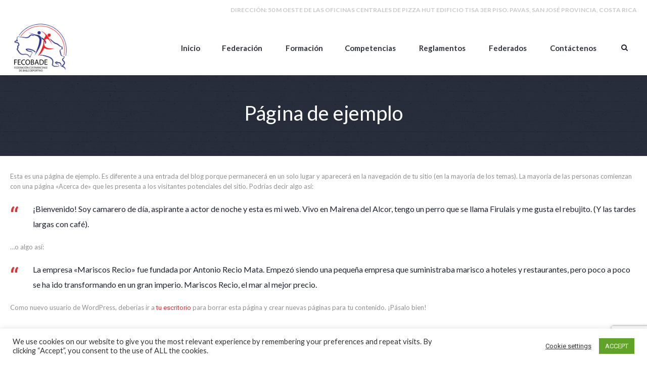

--- FILE ---
content_type: text/html; charset=utf-8
request_url: https://www.google.com/recaptcha/api2/anchor?ar=1&k=6LdClC8hAAAAALaHNB5iMkikKNQPFYUbHemphpXL&co=aHR0cHM6Ly93d3cuZmVjb2JhZGUuY29tOjQ0Mw..&hl=en&v=N67nZn4AqZkNcbeMu4prBgzg&size=invisible&anchor-ms=20000&execute-ms=30000&cb=zcq3q7h8je0a
body_size: 48840
content:
<!DOCTYPE HTML><html dir="ltr" lang="en"><head><meta http-equiv="Content-Type" content="text/html; charset=UTF-8">
<meta http-equiv="X-UA-Compatible" content="IE=edge">
<title>reCAPTCHA</title>
<style type="text/css">
/* cyrillic-ext */
@font-face {
  font-family: 'Roboto';
  font-style: normal;
  font-weight: 400;
  font-stretch: 100%;
  src: url(//fonts.gstatic.com/s/roboto/v48/KFO7CnqEu92Fr1ME7kSn66aGLdTylUAMa3GUBHMdazTgWw.woff2) format('woff2');
  unicode-range: U+0460-052F, U+1C80-1C8A, U+20B4, U+2DE0-2DFF, U+A640-A69F, U+FE2E-FE2F;
}
/* cyrillic */
@font-face {
  font-family: 'Roboto';
  font-style: normal;
  font-weight: 400;
  font-stretch: 100%;
  src: url(//fonts.gstatic.com/s/roboto/v48/KFO7CnqEu92Fr1ME7kSn66aGLdTylUAMa3iUBHMdazTgWw.woff2) format('woff2');
  unicode-range: U+0301, U+0400-045F, U+0490-0491, U+04B0-04B1, U+2116;
}
/* greek-ext */
@font-face {
  font-family: 'Roboto';
  font-style: normal;
  font-weight: 400;
  font-stretch: 100%;
  src: url(//fonts.gstatic.com/s/roboto/v48/KFO7CnqEu92Fr1ME7kSn66aGLdTylUAMa3CUBHMdazTgWw.woff2) format('woff2');
  unicode-range: U+1F00-1FFF;
}
/* greek */
@font-face {
  font-family: 'Roboto';
  font-style: normal;
  font-weight: 400;
  font-stretch: 100%;
  src: url(//fonts.gstatic.com/s/roboto/v48/KFO7CnqEu92Fr1ME7kSn66aGLdTylUAMa3-UBHMdazTgWw.woff2) format('woff2');
  unicode-range: U+0370-0377, U+037A-037F, U+0384-038A, U+038C, U+038E-03A1, U+03A3-03FF;
}
/* math */
@font-face {
  font-family: 'Roboto';
  font-style: normal;
  font-weight: 400;
  font-stretch: 100%;
  src: url(//fonts.gstatic.com/s/roboto/v48/KFO7CnqEu92Fr1ME7kSn66aGLdTylUAMawCUBHMdazTgWw.woff2) format('woff2');
  unicode-range: U+0302-0303, U+0305, U+0307-0308, U+0310, U+0312, U+0315, U+031A, U+0326-0327, U+032C, U+032F-0330, U+0332-0333, U+0338, U+033A, U+0346, U+034D, U+0391-03A1, U+03A3-03A9, U+03B1-03C9, U+03D1, U+03D5-03D6, U+03F0-03F1, U+03F4-03F5, U+2016-2017, U+2034-2038, U+203C, U+2040, U+2043, U+2047, U+2050, U+2057, U+205F, U+2070-2071, U+2074-208E, U+2090-209C, U+20D0-20DC, U+20E1, U+20E5-20EF, U+2100-2112, U+2114-2115, U+2117-2121, U+2123-214F, U+2190, U+2192, U+2194-21AE, U+21B0-21E5, U+21F1-21F2, U+21F4-2211, U+2213-2214, U+2216-22FF, U+2308-230B, U+2310, U+2319, U+231C-2321, U+2336-237A, U+237C, U+2395, U+239B-23B7, U+23D0, U+23DC-23E1, U+2474-2475, U+25AF, U+25B3, U+25B7, U+25BD, U+25C1, U+25CA, U+25CC, U+25FB, U+266D-266F, U+27C0-27FF, U+2900-2AFF, U+2B0E-2B11, U+2B30-2B4C, U+2BFE, U+3030, U+FF5B, U+FF5D, U+1D400-1D7FF, U+1EE00-1EEFF;
}
/* symbols */
@font-face {
  font-family: 'Roboto';
  font-style: normal;
  font-weight: 400;
  font-stretch: 100%;
  src: url(//fonts.gstatic.com/s/roboto/v48/KFO7CnqEu92Fr1ME7kSn66aGLdTylUAMaxKUBHMdazTgWw.woff2) format('woff2');
  unicode-range: U+0001-000C, U+000E-001F, U+007F-009F, U+20DD-20E0, U+20E2-20E4, U+2150-218F, U+2190, U+2192, U+2194-2199, U+21AF, U+21E6-21F0, U+21F3, U+2218-2219, U+2299, U+22C4-22C6, U+2300-243F, U+2440-244A, U+2460-24FF, U+25A0-27BF, U+2800-28FF, U+2921-2922, U+2981, U+29BF, U+29EB, U+2B00-2BFF, U+4DC0-4DFF, U+FFF9-FFFB, U+10140-1018E, U+10190-1019C, U+101A0, U+101D0-101FD, U+102E0-102FB, U+10E60-10E7E, U+1D2C0-1D2D3, U+1D2E0-1D37F, U+1F000-1F0FF, U+1F100-1F1AD, U+1F1E6-1F1FF, U+1F30D-1F30F, U+1F315, U+1F31C, U+1F31E, U+1F320-1F32C, U+1F336, U+1F378, U+1F37D, U+1F382, U+1F393-1F39F, U+1F3A7-1F3A8, U+1F3AC-1F3AF, U+1F3C2, U+1F3C4-1F3C6, U+1F3CA-1F3CE, U+1F3D4-1F3E0, U+1F3ED, U+1F3F1-1F3F3, U+1F3F5-1F3F7, U+1F408, U+1F415, U+1F41F, U+1F426, U+1F43F, U+1F441-1F442, U+1F444, U+1F446-1F449, U+1F44C-1F44E, U+1F453, U+1F46A, U+1F47D, U+1F4A3, U+1F4B0, U+1F4B3, U+1F4B9, U+1F4BB, U+1F4BF, U+1F4C8-1F4CB, U+1F4D6, U+1F4DA, U+1F4DF, U+1F4E3-1F4E6, U+1F4EA-1F4ED, U+1F4F7, U+1F4F9-1F4FB, U+1F4FD-1F4FE, U+1F503, U+1F507-1F50B, U+1F50D, U+1F512-1F513, U+1F53E-1F54A, U+1F54F-1F5FA, U+1F610, U+1F650-1F67F, U+1F687, U+1F68D, U+1F691, U+1F694, U+1F698, U+1F6AD, U+1F6B2, U+1F6B9-1F6BA, U+1F6BC, U+1F6C6-1F6CF, U+1F6D3-1F6D7, U+1F6E0-1F6EA, U+1F6F0-1F6F3, U+1F6F7-1F6FC, U+1F700-1F7FF, U+1F800-1F80B, U+1F810-1F847, U+1F850-1F859, U+1F860-1F887, U+1F890-1F8AD, U+1F8B0-1F8BB, U+1F8C0-1F8C1, U+1F900-1F90B, U+1F93B, U+1F946, U+1F984, U+1F996, U+1F9E9, U+1FA00-1FA6F, U+1FA70-1FA7C, U+1FA80-1FA89, U+1FA8F-1FAC6, U+1FACE-1FADC, U+1FADF-1FAE9, U+1FAF0-1FAF8, U+1FB00-1FBFF;
}
/* vietnamese */
@font-face {
  font-family: 'Roboto';
  font-style: normal;
  font-weight: 400;
  font-stretch: 100%;
  src: url(//fonts.gstatic.com/s/roboto/v48/KFO7CnqEu92Fr1ME7kSn66aGLdTylUAMa3OUBHMdazTgWw.woff2) format('woff2');
  unicode-range: U+0102-0103, U+0110-0111, U+0128-0129, U+0168-0169, U+01A0-01A1, U+01AF-01B0, U+0300-0301, U+0303-0304, U+0308-0309, U+0323, U+0329, U+1EA0-1EF9, U+20AB;
}
/* latin-ext */
@font-face {
  font-family: 'Roboto';
  font-style: normal;
  font-weight: 400;
  font-stretch: 100%;
  src: url(//fonts.gstatic.com/s/roboto/v48/KFO7CnqEu92Fr1ME7kSn66aGLdTylUAMa3KUBHMdazTgWw.woff2) format('woff2');
  unicode-range: U+0100-02BA, U+02BD-02C5, U+02C7-02CC, U+02CE-02D7, U+02DD-02FF, U+0304, U+0308, U+0329, U+1D00-1DBF, U+1E00-1E9F, U+1EF2-1EFF, U+2020, U+20A0-20AB, U+20AD-20C0, U+2113, U+2C60-2C7F, U+A720-A7FF;
}
/* latin */
@font-face {
  font-family: 'Roboto';
  font-style: normal;
  font-weight: 400;
  font-stretch: 100%;
  src: url(//fonts.gstatic.com/s/roboto/v48/KFO7CnqEu92Fr1ME7kSn66aGLdTylUAMa3yUBHMdazQ.woff2) format('woff2');
  unicode-range: U+0000-00FF, U+0131, U+0152-0153, U+02BB-02BC, U+02C6, U+02DA, U+02DC, U+0304, U+0308, U+0329, U+2000-206F, U+20AC, U+2122, U+2191, U+2193, U+2212, U+2215, U+FEFF, U+FFFD;
}
/* cyrillic-ext */
@font-face {
  font-family: 'Roboto';
  font-style: normal;
  font-weight: 500;
  font-stretch: 100%;
  src: url(//fonts.gstatic.com/s/roboto/v48/KFO7CnqEu92Fr1ME7kSn66aGLdTylUAMa3GUBHMdazTgWw.woff2) format('woff2');
  unicode-range: U+0460-052F, U+1C80-1C8A, U+20B4, U+2DE0-2DFF, U+A640-A69F, U+FE2E-FE2F;
}
/* cyrillic */
@font-face {
  font-family: 'Roboto';
  font-style: normal;
  font-weight: 500;
  font-stretch: 100%;
  src: url(//fonts.gstatic.com/s/roboto/v48/KFO7CnqEu92Fr1ME7kSn66aGLdTylUAMa3iUBHMdazTgWw.woff2) format('woff2');
  unicode-range: U+0301, U+0400-045F, U+0490-0491, U+04B0-04B1, U+2116;
}
/* greek-ext */
@font-face {
  font-family: 'Roboto';
  font-style: normal;
  font-weight: 500;
  font-stretch: 100%;
  src: url(//fonts.gstatic.com/s/roboto/v48/KFO7CnqEu92Fr1ME7kSn66aGLdTylUAMa3CUBHMdazTgWw.woff2) format('woff2');
  unicode-range: U+1F00-1FFF;
}
/* greek */
@font-face {
  font-family: 'Roboto';
  font-style: normal;
  font-weight: 500;
  font-stretch: 100%;
  src: url(//fonts.gstatic.com/s/roboto/v48/KFO7CnqEu92Fr1ME7kSn66aGLdTylUAMa3-UBHMdazTgWw.woff2) format('woff2');
  unicode-range: U+0370-0377, U+037A-037F, U+0384-038A, U+038C, U+038E-03A1, U+03A3-03FF;
}
/* math */
@font-face {
  font-family: 'Roboto';
  font-style: normal;
  font-weight: 500;
  font-stretch: 100%;
  src: url(//fonts.gstatic.com/s/roboto/v48/KFO7CnqEu92Fr1ME7kSn66aGLdTylUAMawCUBHMdazTgWw.woff2) format('woff2');
  unicode-range: U+0302-0303, U+0305, U+0307-0308, U+0310, U+0312, U+0315, U+031A, U+0326-0327, U+032C, U+032F-0330, U+0332-0333, U+0338, U+033A, U+0346, U+034D, U+0391-03A1, U+03A3-03A9, U+03B1-03C9, U+03D1, U+03D5-03D6, U+03F0-03F1, U+03F4-03F5, U+2016-2017, U+2034-2038, U+203C, U+2040, U+2043, U+2047, U+2050, U+2057, U+205F, U+2070-2071, U+2074-208E, U+2090-209C, U+20D0-20DC, U+20E1, U+20E5-20EF, U+2100-2112, U+2114-2115, U+2117-2121, U+2123-214F, U+2190, U+2192, U+2194-21AE, U+21B0-21E5, U+21F1-21F2, U+21F4-2211, U+2213-2214, U+2216-22FF, U+2308-230B, U+2310, U+2319, U+231C-2321, U+2336-237A, U+237C, U+2395, U+239B-23B7, U+23D0, U+23DC-23E1, U+2474-2475, U+25AF, U+25B3, U+25B7, U+25BD, U+25C1, U+25CA, U+25CC, U+25FB, U+266D-266F, U+27C0-27FF, U+2900-2AFF, U+2B0E-2B11, U+2B30-2B4C, U+2BFE, U+3030, U+FF5B, U+FF5D, U+1D400-1D7FF, U+1EE00-1EEFF;
}
/* symbols */
@font-face {
  font-family: 'Roboto';
  font-style: normal;
  font-weight: 500;
  font-stretch: 100%;
  src: url(//fonts.gstatic.com/s/roboto/v48/KFO7CnqEu92Fr1ME7kSn66aGLdTylUAMaxKUBHMdazTgWw.woff2) format('woff2');
  unicode-range: U+0001-000C, U+000E-001F, U+007F-009F, U+20DD-20E0, U+20E2-20E4, U+2150-218F, U+2190, U+2192, U+2194-2199, U+21AF, U+21E6-21F0, U+21F3, U+2218-2219, U+2299, U+22C4-22C6, U+2300-243F, U+2440-244A, U+2460-24FF, U+25A0-27BF, U+2800-28FF, U+2921-2922, U+2981, U+29BF, U+29EB, U+2B00-2BFF, U+4DC0-4DFF, U+FFF9-FFFB, U+10140-1018E, U+10190-1019C, U+101A0, U+101D0-101FD, U+102E0-102FB, U+10E60-10E7E, U+1D2C0-1D2D3, U+1D2E0-1D37F, U+1F000-1F0FF, U+1F100-1F1AD, U+1F1E6-1F1FF, U+1F30D-1F30F, U+1F315, U+1F31C, U+1F31E, U+1F320-1F32C, U+1F336, U+1F378, U+1F37D, U+1F382, U+1F393-1F39F, U+1F3A7-1F3A8, U+1F3AC-1F3AF, U+1F3C2, U+1F3C4-1F3C6, U+1F3CA-1F3CE, U+1F3D4-1F3E0, U+1F3ED, U+1F3F1-1F3F3, U+1F3F5-1F3F7, U+1F408, U+1F415, U+1F41F, U+1F426, U+1F43F, U+1F441-1F442, U+1F444, U+1F446-1F449, U+1F44C-1F44E, U+1F453, U+1F46A, U+1F47D, U+1F4A3, U+1F4B0, U+1F4B3, U+1F4B9, U+1F4BB, U+1F4BF, U+1F4C8-1F4CB, U+1F4D6, U+1F4DA, U+1F4DF, U+1F4E3-1F4E6, U+1F4EA-1F4ED, U+1F4F7, U+1F4F9-1F4FB, U+1F4FD-1F4FE, U+1F503, U+1F507-1F50B, U+1F50D, U+1F512-1F513, U+1F53E-1F54A, U+1F54F-1F5FA, U+1F610, U+1F650-1F67F, U+1F687, U+1F68D, U+1F691, U+1F694, U+1F698, U+1F6AD, U+1F6B2, U+1F6B9-1F6BA, U+1F6BC, U+1F6C6-1F6CF, U+1F6D3-1F6D7, U+1F6E0-1F6EA, U+1F6F0-1F6F3, U+1F6F7-1F6FC, U+1F700-1F7FF, U+1F800-1F80B, U+1F810-1F847, U+1F850-1F859, U+1F860-1F887, U+1F890-1F8AD, U+1F8B0-1F8BB, U+1F8C0-1F8C1, U+1F900-1F90B, U+1F93B, U+1F946, U+1F984, U+1F996, U+1F9E9, U+1FA00-1FA6F, U+1FA70-1FA7C, U+1FA80-1FA89, U+1FA8F-1FAC6, U+1FACE-1FADC, U+1FADF-1FAE9, U+1FAF0-1FAF8, U+1FB00-1FBFF;
}
/* vietnamese */
@font-face {
  font-family: 'Roboto';
  font-style: normal;
  font-weight: 500;
  font-stretch: 100%;
  src: url(//fonts.gstatic.com/s/roboto/v48/KFO7CnqEu92Fr1ME7kSn66aGLdTylUAMa3OUBHMdazTgWw.woff2) format('woff2');
  unicode-range: U+0102-0103, U+0110-0111, U+0128-0129, U+0168-0169, U+01A0-01A1, U+01AF-01B0, U+0300-0301, U+0303-0304, U+0308-0309, U+0323, U+0329, U+1EA0-1EF9, U+20AB;
}
/* latin-ext */
@font-face {
  font-family: 'Roboto';
  font-style: normal;
  font-weight: 500;
  font-stretch: 100%;
  src: url(//fonts.gstatic.com/s/roboto/v48/KFO7CnqEu92Fr1ME7kSn66aGLdTylUAMa3KUBHMdazTgWw.woff2) format('woff2');
  unicode-range: U+0100-02BA, U+02BD-02C5, U+02C7-02CC, U+02CE-02D7, U+02DD-02FF, U+0304, U+0308, U+0329, U+1D00-1DBF, U+1E00-1E9F, U+1EF2-1EFF, U+2020, U+20A0-20AB, U+20AD-20C0, U+2113, U+2C60-2C7F, U+A720-A7FF;
}
/* latin */
@font-face {
  font-family: 'Roboto';
  font-style: normal;
  font-weight: 500;
  font-stretch: 100%;
  src: url(//fonts.gstatic.com/s/roboto/v48/KFO7CnqEu92Fr1ME7kSn66aGLdTylUAMa3yUBHMdazQ.woff2) format('woff2');
  unicode-range: U+0000-00FF, U+0131, U+0152-0153, U+02BB-02BC, U+02C6, U+02DA, U+02DC, U+0304, U+0308, U+0329, U+2000-206F, U+20AC, U+2122, U+2191, U+2193, U+2212, U+2215, U+FEFF, U+FFFD;
}
/* cyrillic-ext */
@font-face {
  font-family: 'Roboto';
  font-style: normal;
  font-weight: 900;
  font-stretch: 100%;
  src: url(//fonts.gstatic.com/s/roboto/v48/KFO7CnqEu92Fr1ME7kSn66aGLdTylUAMa3GUBHMdazTgWw.woff2) format('woff2');
  unicode-range: U+0460-052F, U+1C80-1C8A, U+20B4, U+2DE0-2DFF, U+A640-A69F, U+FE2E-FE2F;
}
/* cyrillic */
@font-face {
  font-family: 'Roboto';
  font-style: normal;
  font-weight: 900;
  font-stretch: 100%;
  src: url(//fonts.gstatic.com/s/roboto/v48/KFO7CnqEu92Fr1ME7kSn66aGLdTylUAMa3iUBHMdazTgWw.woff2) format('woff2');
  unicode-range: U+0301, U+0400-045F, U+0490-0491, U+04B0-04B1, U+2116;
}
/* greek-ext */
@font-face {
  font-family: 'Roboto';
  font-style: normal;
  font-weight: 900;
  font-stretch: 100%;
  src: url(//fonts.gstatic.com/s/roboto/v48/KFO7CnqEu92Fr1ME7kSn66aGLdTylUAMa3CUBHMdazTgWw.woff2) format('woff2');
  unicode-range: U+1F00-1FFF;
}
/* greek */
@font-face {
  font-family: 'Roboto';
  font-style: normal;
  font-weight: 900;
  font-stretch: 100%;
  src: url(//fonts.gstatic.com/s/roboto/v48/KFO7CnqEu92Fr1ME7kSn66aGLdTylUAMa3-UBHMdazTgWw.woff2) format('woff2');
  unicode-range: U+0370-0377, U+037A-037F, U+0384-038A, U+038C, U+038E-03A1, U+03A3-03FF;
}
/* math */
@font-face {
  font-family: 'Roboto';
  font-style: normal;
  font-weight: 900;
  font-stretch: 100%;
  src: url(//fonts.gstatic.com/s/roboto/v48/KFO7CnqEu92Fr1ME7kSn66aGLdTylUAMawCUBHMdazTgWw.woff2) format('woff2');
  unicode-range: U+0302-0303, U+0305, U+0307-0308, U+0310, U+0312, U+0315, U+031A, U+0326-0327, U+032C, U+032F-0330, U+0332-0333, U+0338, U+033A, U+0346, U+034D, U+0391-03A1, U+03A3-03A9, U+03B1-03C9, U+03D1, U+03D5-03D6, U+03F0-03F1, U+03F4-03F5, U+2016-2017, U+2034-2038, U+203C, U+2040, U+2043, U+2047, U+2050, U+2057, U+205F, U+2070-2071, U+2074-208E, U+2090-209C, U+20D0-20DC, U+20E1, U+20E5-20EF, U+2100-2112, U+2114-2115, U+2117-2121, U+2123-214F, U+2190, U+2192, U+2194-21AE, U+21B0-21E5, U+21F1-21F2, U+21F4-2211, U+2213-2214, U+2216-22FF, U+2308-230B, U+2310, U+2319, U+231C-2321, U+2336-237A, U+237C, U+2395, U+239B-23B7, U+23D0, U+23DC-23E1, U+2474-2475, U+25AF, U+25B3, U+25B7, U+25BD, U+25C1, U+25CA, U+25CC, U+25FB, U+266D-266F, U+27C0-27FF, U+2900-2AFF, U+2B0E-2B11, U+2B30-2B4C, U+2BFE, U+3030, U+FF5B, U+FF5D, U+1D400-1D7FF, U+1EE00-1EEFF;
}
/* symbols */
@font-face {
  font-family: 'Roboto';
  font-style: normal;
  font-weight: 900;
  font-stretch: 100%;
  src: url(//fonts.gstatic.com/s/roboto/v48/KFO7CnqEu92Fr1ME7kSn66aGLdTylUAMaxKUBHMdazTgWw.woff2) format('woff2');
  unicode-range: U+0001-000C, U+000E-001F, U+007F-009F, U+20DD-20E0, U+20E2-20E4, U+2150-218F, U+2190, U+2192, U+2194-2199, U+21AF, U+21E6-21F0, U+21F3, U+2218-2219, U+2299, U+22C4-22C6, U+2300-243F, U+2440-244A, U+2460-24FF, U+25A0-27BF, U+2800-28FF, U+2921-2922, U+2981, U+29BF, U+29EB, U+2B00-2BFF, U+4DC0-4DFF, U+FFF9-FFFB, U+10140-1018E, U+10190-1019C, U+101A0, U+101D0-101FD, U+102E0-102FB, U+10E60-10E7E, U+1D2C0-1D2D3, U+1D2E0-1D37F, U+1F000-1F0FF, U+1F100-1F1AD, U+1F1E6-1F1FF, U+1F30D-1F30F, U+1F315, U+1F31C, U+1F31E, U+1F320-1F32C, U+1F336, U+1F378, U+1F37D, U+1F382, U+1F393-1F39F, U+1F3A7-1F3A8, U+1F3AC-1F3AF, U+1F3C2, U+1F3C4-1F3C6, U+1F3CA-1F3CE, U+1F3D4-1F3E0, U+1F3ED, U+1F3F1-1F3F3, U+1F3F5-1F3F7, U+1F408, U+1F415, U+1F41F, U+1F426, U+1F43F, U+1F441-1F442, U+1F444, U+1F446-1F449, U+1F44C-1F44E, U+1F453, U+1F46A, U+1F47D, U+1F4A3, U+1F4B0, U+1F4B3, U+1F4B9, U+1F4BB, U+1F4BF, U+1F4C8-1F4CB, U+1F4D6, U+1F4DA, U+1F4DF, U+1F4E3-1F4E6, U+1F4EA-1F4ED, U+1F4F7, U+1F4F9-1F4FB, U+1F4FD-1F4FE, U+1F503, U+1F507-1F50B, U+1F50D, U+1F512-1F513, U+1F53E-1F54A, U+1F54F-1F5FA, U+1F610, U+1F650-1F67F, U+1F687, U+1F68D, U+1F691, U+1F694, U+1F698, U+1F6AD, U+1F6B2, U+1F6B9-1F6BA, U+1F6BC, U+1F6C6-1F6CF, U+1F6D3-1F6D7, U+1F6E0-1F6EA, U+1F6F0-1F6F3, U+1F6F7-1F6FC, U+1F700-1F7FF, U+1F800-1F80B, U+1F810-1F847, U+1F850-1F859, U+1F860-1F887, U+1F890-1F8AD, U+1F8B0-1F8BB, U+1F8C0-1F8C1, U+1F900-1F90B, U+1F93B, U+1F946, U+1F984, U+1F996, U+1F9E9, U+1FA00-1FA6F, U+1FA70-1FA7C, U+1FA80-1FA89, U+1FA8F-1FAC6, U+1FACE-1FADC, U+1FADF-1FAE9, U+1FAF0-1FAF8, U+1FB00-1FBFF;
}
/* vietnamese */
@font-face {
  font-family: 'Roboto';
  font-style: normal;
  font-weight: 900;
  font-stretch: 100%;
  src: url(//fonts.gstatic.com/s/roboto/v48/KFO7CnqEu92Fr1ME7kSn66aGLdTylUAMa3OUBHMdazTgWw.woff2) format('woff2');
  unicode-range: U+0102-0103, U+0110-0111, U+0128-0129, U+0168-0169, U+01A0-01A1, U+01AF-01B0, U+0300-0301, U+0303-0304, U+0308-0309, U+0323, U+0329, U+1EA0-1EF9, U+20AB;
}
/* latin-ext */
@font-face {
  font-family: 'Roboto';
  font-style: normal;
  font-weight: 900;
  font-stretch: 100%;
  src: url(//fonts.gstatic.com/s/roboto/v48/KFO7CnqEu92Fr1ME7kSn66aGLdTylUAMa3KUBHMdazTgWw.woff2) format('woff2');
  unicode-range: U+0100-02BA, U+02BD-02C5, U+02C7-02CC, U+02CE-02D7, U+02DD-02FF, U+0304, U+0308, U+0329, U+1D00-1DBF, U+1E00-1E9F, U+1EF2-1EFF, U+2020, U+20A0-20AB, U+20AD-20C0, U+2113, U+2C60-2C7F, U+A720-A7FF;
}
/* latin */
@font-face {
  font-family: 'Roboto';
  font-style: normal;
  font-weight: 900;
  font-stretch: 100%;
  src: url(//fonts.gstatic.com/s/roboto/v48/KFO7CnqEu92Fr1ME7kSn66aGLdTylUAMa3yUBHMdazQ.woff2) format('woff2');
  unicode-range: U+0000-00FF, U+0131, U+0152-0153, U+02BB-02BC, U+02C6, U+02DA, U+02DC, U+0304, U+0308, U+0329, U+2000-206F, U+20AC, U+2122, U+2191, U+2193, U+2212, U+2215, U+FEFF, U+FFFD;
}

</style>
<link rel="stylesheet" type="text/css" href="https://www.gstatic.com/recaptcha/releases/N67nZn4AqZkNcbeMu4prBgzg/styles__ltr.css">
<script nonce="VBpaevAlFqU7J6SwSKlYgQ" type="text/javascript">window['__recaptcha_api'] = 'https://www.google.com/recaptcha/api2/';</script>
<script type="text/javascript" src="https://www.gstatic.com/recaptcha/releases/N67nZn4AqZkNcbeMu4prBgzg/recaptcha__en.js" nonce="VBpaevAlFqU7J6SwSKlYgQ">
      
    </script></head>
<body><div id="rc-anchor-alert" class="rc-anchor-alert"></div>
<input type="hidden" id="recaptcha-token" value="[base64]">
<script type="text/javascript" nonce="VBpaevAlFqU7J6SwSKlYgQ">
      recaptcha.anchor.Main.init("[\x22ainput\x22,[\x22bgdata\x22,\x22\x22,\[base64]/[base64]/[base64]/bmV3IHJbeF0oY1swXSk6RT09Mj9uZXcgclt4XShjWzBdLGNbMV0pOkU9PTM/bmV3IHJbeF0oY1swXSxjWzFdLGNbMl0pOkU9PTQ/[base64]/[base64]/[base64]/[base64]/[base64]/[base64]/[base64]/[base64]\x22,\[base64]\\u003d\x22,\x22wq/DgXLDnVbDoD/DmcKnCnPDpSLCqTTDuy5bwq14wr9SwqDDmAcJwrjCsURBw6vDtTTCt1fClBfDqsKCw4w9w5zDssKHMgLCvnrDpBlaAnTDjMOBwrjCm8OUB8KNw4kTwobDiTUTw4HCtHJNfMKGw4jChsK6FMKgwqYuwozDrMOLWMKVwo3CiC/Cl8OhP2ZOMjFtw47CmxvCksK+wo1mw53ChMKRwofCp8K4w7Y7Oi4FwqgWwrJLFhoEecKGM1jCvj1JWsOSwowJw6RtwoXCpwjClsKsIFHDrMKnwqBow5YqHsO4wpjChWZ9B8KCwrJLZ2nCtAZ8w4HDpzPDs8KvGcKHBsKuB8OOw4wGwp3CtcOIDMOOwoHClMOJSnU/wog4wq3DpMOfVcO5wq9dwoXDlcKFwrs8VVPCgsKUd8OLBMOuZEZnw6V7fXMlwrrDqMKPwrhpZcKcHMOaEMKBwqDDt1LChyJzw7zDnsOsw5/[base64]/CkMOXUnFEXjjDiXklD8O5G3PCuAoHwrjDisObVMK2w4XDr3XCtMKNwoNSwqJYW8KSw7TDmcOFw7Bcw7TDh8KBwq3DoCPCpDbCjm/Cn8KZw7HDvQfCh8OUwoXDjsKaGEQGw6Rww75fYcO5eRLDhcKFajXDpsOXE3DClyLDtsKvCMOUdkQHwpnCpFo6w48AwqEQwq3CnDLDlMKLPsK/w4k2YCIfIcOPW8KlBlDCtHBGw5cEbEJHw6zCucKgYEDCrlbCucKAD3XDgMOtZh5WA8KSw7TCkiRTw5XDgMKbw47Cu3s1W8OYcQ0TSAMZw7IXfUZTYsKsw59GDWZ+XGrDi8K9w7/CtMK2w7t0Wyw+woDCtyTChhXDucOVwrw3KsORAXpmw5NAMMK+wqw+FsOZw5M+wr3Dq3jCgsOWIsOMT8KXFsKmYcKTSsOGwqw+LhzDk3rDkgYSwpZOwpwnLVsQDMKLGMOPCcOAVMOydsOGwpPCpU/Ct8KswrMMXMOrNMKLwpAQEMKLSsOOwonDqRMZwqUAQRzDjcKQacOcOMO9wqBlw6/Ct8O1MBhed8K7PcObdsKDFhB0DsKbw7bCjyrDsMO8wrtOO8KhNWEOdMOGwqPCjMO2QsOYw5sBB8Opw7YccETDi1LDmsOdwpJxTMKPw4MrHztPwroxLcOOBcOmw487fcK4DiQRwp/CnMK8wqR6w7fDq8KqCHfCl3DCuWUTO8KGw5kXwrXCv3QuVmoCJXoswqMWOE1tC8OhN1w2DHHChsKjMcKCwpbDksOCw4TDtAM8O8K2wrbDgR1LF8OKw5NhB2rCgDl6eksSw53DiMO7wobDn1DDuSV5PMKWen1DwqnDhWFIwpPDkh/CqFxAwrXCngY7ORbDg31mwofDgkzCgMKlwqUJeMK4wohoASPDixLDrVtpNsK6w7c1RsOBXCAgBAZOJC7CoEdoGMKrNsOZwqExGF8Qw6wywqnCg1VxJMOrQcKMUj/DkR9MLcO9wovCscOuHsO+w7hawrnDjg0aH2VqLcOoFnTCgsOOw6goAsO4woscLU4two/[base64]/IMOYwp5/wrjDmyM/w6rDu8K3w4jDiMKDw5Ibw6PDgcOiw4U0RBZ8On0IPiPChQNlJnMKUyIlwr8zw4BGJcOCw64nAhLDl8OyOMK8wok1w40Vw5fCvsOrPgtSGEnDoHwuwrbDpSo7w7HDsMO9d8KYBDTDrcO4TX/[base64]/DqiTDimfCt8OZZMKsFDLCrcK2EmPCkMKeNcOOw7QJw5VcW1ZGw4wCMS7CkcKcw7/Dh2Vrwod0TsK+EMO+OcK6wpE9NX5Yw5XDtsKmAsKVw5TCqcO0QUN8cMKmw4HDgcKtw7fCosKgGW7CmcO3w5rCiXXDlwLDrCk/ew3DisOqwo4vPcKXw5dwCMOgaMOmw4Y/Y03CiSjChWnDsUjDrcOCPTHDlCw/w5HDhRDChcO7LFxlw6bCkMOLw6wDw69eN1heWiJcKMK5w6BGw5o2w7rDkT5Cw5Yrw41Fwr0VwqDCqsKxIcOQM0pqPsK5wpYAOMOsw7vDucKpw79kBsOrw5tSNHJ2X8OEam/[base64]/U2o9w7zChzJnZsOxw405wofCrsOMCSBRw6PDrjhLw4MwO1TCuk4xPMKFw7g0w4HCtsOqCcO5CyTCui9UwrPDr8KgNkcAw4jDk0tUw6/CimfCtMONwqZMesKJwopuHMOndy7CsBZOwrkTw5lOwoLCpAzDvsKLJW3DvTzDrDrDuATDn1lwwrQTZ3rCmWHCqEoHCMKmw4nDusKQLjrDpUpew4fDl8O+wqV5M23DlcK5RcKSfsOzwq5nPBvCtMKsMRHDr8KoVElgEcOow6XClEjCpsKFw4zCsh/CoiIsw4bDnsKbbMKbwqbCpMK8w6/CgkTDihQaP8OaSWTCgH3DnFskH8OdADANw7lgDDdJC8Onwo3Ct8KYecK3w5nDk3UAwrQOwonCpDTDi8OkwqptwqHDpT/DkTLDkUM2WMK/IV7CnCLCjCnCtcO4wrskw7rCo8OgDA/Dlj5qw6JKcsKxM1jCvjUpS3HCiMKlXUlWw7lHw5d3wqUcw5ZPfsKRGcKew6Ecwo57KsKscsOrwoo/w7jDpXpCwoxPwr3DmsKhw7LCvj1nw4LChcOhP8KQw4fDu8OOw44UETYVJMOvTMO9DioXwrVBJsOCwpTDmS8aBl7CmcKHwohVN8K/OH/[base64]/Dm3p3Sx1wJCkoSBDDtxnCqAfCogrClMKxaAPDlCTCsGh7wpLCggwqwpFswp/DkF/CsGJbfxDCvm5ew5fDnyDDn8KCbmvDoG5OwoBfLgPCvMO0w7J7w7fCiSQNWSU5woU5UcOoE1vCk8Oww7AZZcKfPMKXw48Zw7B4woBdw6TCrMKQUTXCjwLCpsOGUsKaw6cNw4rCi8Ocw6nDslfCmwzDnC1tL8Onwqklw5wCw4NHI8OMV8O5w4/DiMOwWjLCnF/DiMO8w4XCq3vCjMKhwoFaw7dEwqA/w5t4csOCAUTChsOvOUxUKcKYw7NWekUtw40twrLDg0RvVsKCwoALw5taN8O2R8KjwpDDmcKcTGbCvgTCvVbDhsOAC8KHwplZPibCsF7CjMO9wp/CtMKpw47CqjTChMKdwpvCicOvwpvCscO6McKzfmgLbyLDr8O3w4PDqxBgAwt6MsOGLRYVwofDmjHDksOGw5vDjMOJw6XCvRvCkixTw7PChyLClE0/w5fDj8KcX8OHw7TDr8OEw7kWwoVKw5nCtG0Aw4EBw7pBccOSwrTDq8OYa8KVwpTCjUrDosKFwq7Dm8KUTnHCvMKfw7Ebw5wZw5Anw4Mtw4/DrFfCusKkw6nDqcKYw6rDncOow4BvwqbDqiLDoHgWwp/[base64]/DsWXCvmnDssO/w4fCvcO/QCHDri/CoxxJw7Aew4JNaVYHwqXCuMKLDE8rIcO3wq4sPVMlw4cKFy/DqF59RMKAwrozwroGL8OEWcKbaDELw43CpT5fJjMbecKhw4UnKMOMw4/Cknl+wqfCi8Oxw4t+wpdKwrnCscKQworCvcOsEEvDm8KawpRiwrt/woZFwrdmT8KWbsOKw65Kw4gSFCjCrEzClsKpa8OETRJbwpQGTsOcWR3Com8UXsK+OcO3RsKMZcOtw6fDusOdw7DCncKkO8KNUsOJw4zCimc9wrDCgwbDqcKxRVjCg1FbAMO9WMOdwo/CjAM3TsO0BcOawoRPZMOieDg2QQjCjwAvwrbDhsK8w7ZMwoQbHkpGWznCkBDCpcK9w6EfBTd/worCuArDjQBoUyc9bsOvwqtCIitUO8Kdw6/DrMKEeMK6w5FXGQEhNsOxw6cNNcKiw6rDoMORA8KrDHV/wrbDpF7DpMOIIC7Cg8OHdlNyw5fDvX3Cvl/CtlJKwoVtwoBZw7c+wqbDvSHCoyPDkFNEw7sww60Ew6TDqMKuwobCq8OQHmvDo8OQAxwCw7ZLwrpCwo5ww4lSN295w7bDjsKLw43CkMKaw51NRVV+wqxBZkzDocOlw7LCncKKw79aw7QoNwtCGC4ufgd3w6h2wrvCv8KCwobCngDDucKMw4PDviZrw4BTwpJDw5DDlz/[base64]/DuQHDgyowA3kPNsKUw4vDpcOnPXPDgsOxY8O/DMKiwrvCgkZwZCVfwpTDoMOmwo5aw4rDvU7Cqi3DqV4EwqjCiGHDgDnChkcEw6kTJGtGwpjDhCjChsOuw5/Cvh7CksOnFMOKMsKiw4sOUW8CwqNNwro4byzDgCrDkQrDsmzDrRDCkcOoLMOCw7p1wpjDiGzCkcKcw6lwwo3CvMOkAHpoCcOHLsKzwrQCwq1Ow7k4NkDDrB/DkMOXaAPCpsOnUkpJw7AzacKow6U2w559JBAWw5vDqQPDvDjDncOcH8OYCzjDmTR7bMKDw6PDncOAwq/CiBZNJB3DoUvCkcOgw4rCkCTCsGLChcKBRzPDg2zDlHzDrjDDlnPDvcKGwrced8KxYGjClXBxIBzCi8KEw7w1wrUuPMOtwrZkwoDCm8Oww4sTwrnDhMKdw4zCpWbDn0srwqHDkjbClgASUkVucywawpBhHsOXwr51w7pmwpDDtVXDtn9RGXdgw5TCrMOoIR95wp/DuMKvw5nClMOHImzCg8KTU0vCkTTDg33DgsOgw7LCqz51wrYeYxNYKcKkAHDDkXB5XUzDrMKLwonDjMKeQTrClsO7w64vY8Kxw6bDosO6w4vCgsKbW8OUwp9xw4czwqPDicKgw7rCvcOKw7HDtcORw4jCr29LUhTCl8KPG8KPLGI0w5FCwoXDh8KPwoLDgW/[base64]/[base64]/DtcKZw7nDmRQswrTDi3zDl8OmGmlvw5Z2K8OVw6hyCsOKTMKrX8O8wrzCuMKnw64JPsKJwqomBx3CtRQONG7DsARFQMK4H8O2MCwQw45FwqHDqMOZY8OVw6PDkMOGfsORc8OUdsKewrfDmkzDvR4PZk89wpnCr8KKN8K7w5bDmMO0MG4CFlVTZ8KbRWzDvMKtMz/[base64]/ClMOsZsK6w7oVa8OoMMKBJ8KYXkpGGjtNFSvDrXAjwr1qw6nDpnt1bcKLw6/DosODOcK8w4tRKWQlEcOZwrXCtBXDvDDCpMOORRZBwrg9w4dsU8KUf23CkMOAw7XDgiDCk2Unw4HDvkvCkT/CrjFWwq3Dk8OkwqAuw5sgS8KuCkjCm8KBMsOvwr7CrTkFwo/DrMK9HDZYfMOhJ3o1ZsOZIUXDkcKUw7PDnk5iGx4Iw6/CusOnw6czwpbDug7ChxBNw4rDvBdQwr4kdhsSM1zCp8KOwozCn8K0w7hsGnTCoXhLwp9qU8KuQ8KiwrrCqCYzegHCk0XDlHkQw6ksw6vDhyZ+UGZcMsKow6Rpw6ZDwoEPw5HDljjCvCvChsOOwozDqx4HZsKTwp3DtxwtSsOHwprDssKbw5/Dv3/CnGdfC8OtJcKtZsKDw5nDksOfUz1Zw6fClMOpVT5xCsKcJhvCoGgVwqR9X01ubcOvcVrDvELCksK0IMOwdzPCp0cEQsK0WsKuw5zCo1l0Z8OPwp3CqsKvw4DDkSBSw6N/LcKKw4oyKFzDlg19GHJFw64QwqwoYMOZcAYFa8KKWRfDhA0YOcOTwqIcwqXCucOtTcOXw4zDlsKBw6wZJTjDo8K5woDCvUnChFo+woAXw689w5rDjW/CqsO4Q8K+w6IAS8OtZcK5wolHGsOBw6t4w7HDjsKXw4/ClinCvXxaa8O1w48pJRzCvMKVDcK8fMKcUS01J1XCk8OWXDohSMKJUsOow6pVLnDDimsQBhxNwosZw4AHRsKdXcKSwqvDtSnCmgcqUkfDjgTDjsKAD8KIZ0U9w4kCXj7CuGREw5oVw7vDmcOrLQjCgBLDnsKFYMOPdMOgw55qBMOSPMOyK2/DuXFCGcONwojCox0Vw4XDjcO1dsKvc8KdHnRuw6pcw7p/w6NBJgsrWlfCoQzCtsOvEAMDw5LCmcOCwoXCtilWw6IZworDoBLDtiAgw5/[base64]/wo/DmcKRw6Rzw40sw5N7bBLCsDTDrGozWcK1UsKlUcO4w7/DmQV/w6sNYA3CiSMAw5IVESXDh8KhwqrDuMKFw5bDvyJZw6vCkcOwBcOow79bw7E9GcKxw5J9EMKqwoTDgXDCgMKVw53CsiA6esK/wqdPexjDg8KISGTDqsOOEn1Bf2DDpW7Csg5Ew4YcM8KpZ8OCw7PCm8KAWEPDg8OHwpbDjcK3w5lww51qbMKIwqTCu8Kdw4fDu3vCucKAPSN4T3/DusOswqEEJTIMw6PDmGh2WcKCw4Y8YMKGaWfCsS/CiUzDhmk1VDbDvcKsw6MRYsOdSmzCmcKXO0h6wrrDkMK9wqnDhEHDhX9cw5l0RMK9O8OHaDcKw57DswPDhsO+DUfDqSljwrTDvcK8wqglI8OEUVbCl8K4ZWLCtU9MV8O7KsKzwpPDncOZQsKoKsOtK3JpwqLCuMK/[base64]/DmU7CiMO4wr4jXA/[base64]/CpXtcwoLCllxnw7oUA3FIXylSwpHDoMKkFwgsw4jCkyB0w7oqw4PChsOVfXHDocKswpbDkEvDrSIGw6vCtMODV8KFwovDl8O8w6hwwqRXEcOrA8KqF8OrwqvDgsOxwqDDjRXClgrDnsOddsKWw4jCrsK9fMOqwowlYAzDhDfCmzsKwrzDozIhwpzDrsOxd8OwR8ODaz/[base64]/[base64]/[base64]/[base64]/DlD4ZRQlTLcKNeDXDl8O5wqbDpsKCwrJhw7YQwq3DgmHChl91SsONGiU2MCfCg8O7Tz/DpMORwq/DjBpYPXnCtcKowrB2X8OYwpgbw6lxAcOSdEs9OMO8wqhjZyE/wpEYXMKwwq0MwoBTNcOeUA7Dr8Orw60ww53CsMO1VcOuwqZRFMKIRQLCpHjCr0vDmH1Nw4pYRAkAZS/DiCN1a8O9w49pw6LCl8Okwq/CoWoTDcOFZsOgBHNGMsKww7A+wrfDtDRMwqpuw5FBwoDDgAR9B0h+M8KJw4LDrQrCnMOCwpjCkhzDtl/DolVBwpPDnWUGw6DDjgEvV8OfIVQgCsK9d8KkJATCrMOLPsOmw4nDnMK6Y01Uw7FPMA9ow7QCw5TCi8Onw7XDtwTCuMKcw5BQasO8Q1rCgsOSUyd/[base64]/[base64]/ClhtmUMKgwq7Ch8OJwr/Dm8K9wqx/eMOswp5EwobClEdkSGsfJsK0woTDpMOkwo3Cs8OfFU5dIFtpVcKbwol4wrVMwozCpMKIw5DDtFArw4RNw4jCl8Ocw5fDlcOCPxMmwqAsOSItwq/DtxBGwp12woPCgsKowpBBYCsQYMK9w6RzwrRLaz9uJcO4w4oQPAocaEvDnmjCkCsZw77CvF/DgcO/PDtabsKEw7jDnSHDqlk/UgDDp8OUwr8uw6VaF8Kww7fDlsKnwpTCuMOOwpTCiMO+EMO9w47DhjjCjMKSw6YBecKpOFgqwoDClsObw7nCry7Dp2l7w5XDunUbw5hIw4LCrMO4OSnCpsOcw4Bywr3ChnchZwnCmE/DlMKxw7nCh8K9EMKow5xdAcKGw4bCj8O2SD/[base64]/w5XDmcKlaUQNwrJQFcORw4hpw5R4wpTDvx3Cg2zCicKwwqLDgMKvwpfCihrCuMK8w5vCiMOBQsOUWG4CCmpHB1jDhnQrw73DpVrCpcOWXC0ccsKRchPDpl3CsWzDscOHFMK6dVzDhsKuehTCrMO2CMOoW2zCh1jDlALDjTVML8Kjwo9mwrfDhcK/w4XDnQjCoAhPAydcNW5qUsKtHTxww47DsMOIPC8CW8OLLD0awqTDg8OAwrdFw6/DvzjDlH3CmcKxMEjDpm0tOUZSG1Ydwpssw6HCrizCo8Ozw6zDuXdewrDDvl4Hw6nCoSghO17CrWHDuMKow58Hw6jCi8OKwqfDjcKuw6tBYSRJB8KLHVRrw5DDmMOuF8OSAsOwIsKswqnChxciPcOMWMOawpJ4w6PDsz7CsAzDkMOww4XDgDBtGcOQTE9sAV/CgsO5woMgw6/CuMKVFm/DsgEmKcO1w5cDw4ELw7k5wr3DgcKLMlPDqMKIw6nCu3fCtsO6GsOkw6szw4jDjGTDq8KdJsKbGWVhGMOBwrrCg3ATR8OjbcKWw7pmVsKpAThlbcO4HsOGwpLDrGZtbkMWwqjCmsKNc2rDscOXwqLDugnCmCDDjAvDqTMFwp3CqcK2w6/Dtm02Lm4Aw5YqO8KWwrwOwpvDgRzDtjvDrWxPejTCmMKcwpfCosOFZ3PDg3DCpybDrzbCv8OvHMKMKMKuwq1QEsKxw5JQYsKrwo4TRMOzw5BMd3NlXk/CmsOGTjvCpCbDjWjDtA/DlFdzD8KgYBIfw6HDiMK3w5NKwrFUNMOgDm7DnH/DhcKCw45BfWvDjMOswrofVsO/wobCtcKgYsO2w5bDgjILw4nDg0M5PMOvwpjCmcOQGsK4LMOXw5E2e8KAw5Vge8Okw6DDqjrChsKGBnzCv8KRfMO/LMOXw7zDl8OlVXPDisOLwpzCicOcSsKawo3DgcOZw7FZwr0nSTcfw55gYgEteg/Di3vDjsOcK8KGcMO6w6MOQMOBGcKIw6IuwofCicKew5nDqQrCucO6SsK6QRBIfkPCpcOLGcKUw7zDl8Kwwrhxw7HDvzMxCFPCuDMcRkIvOFU8w4E4CsKlw41pDzLCtxDDkMKcwpF4wpRXEsKlH07Dqy8MfsKjfRMHw5fCqMOVNcK1WH0Ew4R8Di/CqcOmSjnDsxpnwrPCoMK/[base64]/CssO/MirDncKZwqnCgMKww57DlTA8A3EBw70EwrTDrMKbw5Y7KMOtw5PDpS9Jw53CjEPCr2bCj8KPw6t1w6gebWx+wqJCMsKqwrYPSnrCqBXChmpdw49Hw5RYFFfDvxHDo8KSw4JlLcOfw6/Ch8Okd3gcw619PxVnwoscMsK2wqNgwox1w68ZEMObd8K2wqJJDSZRVF/ClBBWLkHDlsKWLcKTH8OFVMK+XmlJw6c/b3jDmzbCvsK+wpXDqsO/w6xPLFfCrcOcAmzCjBB8ZwVlY8KhQ8K2bsKfwonCih7DhMOxw6XDkHgeCQRcw4nDi8KyFcOkO8KLw6khwprCocKJYMKnwpkFwozDjj4SGWBbw6HDqF4FFMOsw5ogwrXDrsOdYBVyOMKkFAvCunzDn8KwA8KfG0DChcO8wr/Dl0bCr8KbaxUGw7dpXkbCuSQEwppleMOCwohPVMKnYxnDilR4wqx5wrfDgTsrwpgLBMKadl/CklTCqzRce25ewogywpjCsWonwoJHw5x1QCTCqsOVPsOowpDCkkYJZQFcGhnDpcKOwqjDicKYw5pHQsO4SU1Wwo/[base64]/Dp0sTw6DDucO4wql/w6nCrAc/wp7DjmDClsKowowKw4QoAMO2EhtgwpvDpxzCoXvCrWnDv1fCo8KSLkNAwrYFw5zCojrCmsOpw40LwqFzPMOPw4jDiMOcwoPCuz4mwq/Cu8O6ViI4woPCvABSblZXw5LCjAg/[base64]/DjMOewqzCmsOEwqhUdcKswpskVkwMw7ccw7klVsKUwqnDjhzDtMKrw4/DjMONB1gVw5AVwqLDr8Oww7gDSsK1J3bCssObwrzCrsKcwpTCkTvDtT7ClsOmw4jDksO/wo0rwrtgAcKMwrwXwqEPXMOzwrlNbcOPw5YabMKkwqo9w4R6w4zDjxzDlhLDoFvCs8OlH8Kiw6duwrXDm8O8AcOvBB4tVsKHeS4qe8O4YsONFMKpNcKBw4DDtWLDsMKww7bCvivDjgVUWz3CqBdJw69qw69kwqHCsQzCtk/[base64]/[base64]/CpsOZJnplwqPClV5Aw67DlMOoSsKIw5nDtMO1D3wgCcK0wowtYsKWYF0oZMOKw57DkcKcw7LCocOibsKawoYyQsKkwp3DhUnDrcO8PDTDjRwiw7h2wpvCi8K9w79kEjjDl8KGEk94Gk0+wq/DphBFw6PCgcK/[base64]/exPDjgUNGCrCgwNQwrdSwqpwasOITMOZwpXDssKqZcO7wrwjDBkdf8KywojDscO1woV7w6IJw6nDhMK5bcOlwpwna8KowqUJw73CqMO6w51fBsKRKsO8W8Oow7d3w49Cw4Jzw6vCjxU1w6jCnMKNw6p5FMKcNQHCosKcSCnCl1nDkMOowr/Diywzw4LCqcObUMOaPcOAwqQAblFcw4/DvsObwpsRa2/DqsKrwrDCmHobwq/DrcOheFHDssOVKzHCqMObEjDCrhM/woDCqz7Dl0wLw6l9O8O4MEt9w4bCocKHw6HCq8KMw6fDsz0ROcKhworCscKSNERhw5PDpnp+w4TDplIKw7fDhsOfBznDsjLDlsKbLxp6w67Ci8OFw4ABwq/CgcOKwqJ4w57CgMK5DA5BURhhJMKHw5nDrGgYw78nJXjDlMOtTMO7GMObTydww4TCigVEw6/[base64]/[base64]/w4IwwpfDskFFPGjCnMOoBVVRw4XChcOoOQlewrHCvk7CqQQmFDvCrTYWaRDChUXCnyZcNmjCiMO+w5zCsQjCgEFKGsOew7MXFsO9wqsPwoDClcOeJVJVwprCvRzCsSrDmXrCsSgqV8KMC8OIwrF7w7/DgxdVwrnCr8KXw5PCqyvCohR4PgvCgcOQw5MuBm5rJcKGw6DDmhvDiw9belnDucKqw4TChsOzUsOKwrjCnSZ2w4cce3w1eULDl8OkWcKfw65Ew4bCoyXDu2DDg2hLYcKtZ2ogQwNkXcOMdsOlw5zDpH/[base64]/EjjDoXnDpwHCmDocwq3CkCwzwrfDrcKiwqJUwqhZMVrDssK6w4Y4WFBbf8Oiwp/DisKaAMOlHsKwwrgQAMOMw6vDmMKKCxZZw67CtS1hWD9Zw4XCtcOlHMKwdzrCrHdlwp1AEhTCq8Oww7d4YzJtAMOxwrw/U8KnC8Kiwr1Gw5p/ZRnCjHZQwozDr8KRH30tw5ZhwrAsaMKcw6HCmFHDrcODZcOGwpvCrAVWNRfDq8OGwoTCqXPDt0I/wpNlDXTCpsOjwok7T8OcB8KVJ2Frw6PDmXITw49CUizDisKGLkhVwrhXw7XDpMOSw4A/w63CtMOqZsKKw74kV158NzN3VMO9PsK0wp8GwpdZw7wKQcKsRwZ0VyNcw6PCqRTDssOdUS03V2dJwofCoFhJXkNOcGXDlk/CkC4sZ1EXwqjDgg/CqRlpQE87fV8qEcKTw5Q2cRTCt8KLwq82w50bW8ODDMOzFB5QAcOnwpoBwrJzw53CqcODZsKXDSfDucKqDsKRw6XChQJ7w6DCqnTChz/[base64]/cMOfeBXCrRoyw5M1dzV1wr3CuBBpw4fCucK4w6QoWcKbwq3DvcOlKMOhwrvCisOfw6nCgmnCliMOG3nDksKZVmB2wr7CvsKcwo9cwrvDpMOOwofDlENgUDhMwrk4w4XCsD97wpUOw40MwqvDrcOSAsKuSsOLwqrDrsKwwobCq1FYw5bCq8KOQiwKasKNNgnCpj/[base64]/CrzkbwpXCuMOsw48+QMKswrxON23Do0IlH8KAw7ANw7nCt8O6wqfDhsOeJibDpcKLwqPCsDbDvcKgP8KNw6bCv8KowqbChB82OsK4SlJ6w7t+wr5Rw4gtwqliwrHCjx0XIcO/[base64]/w49RKXZDw5HCosKEKcKCwoIEwoDCqcK/DcONViEfwrcibsOXw7DChBXCn8OTb8ORV0PDuX1AKcOLwoQZw5jDmcOCIFNDLFp4wrp2wq8RH8Krw7EwworDjUlKwobClnJvwo/[base64]/CgyfCkWxpTcKRYMKLwpk4D0MeBCUKU8K/[base64]/[base64]/CoSPDjynDmAbDmcKBOMKhT8KSw5LDsmwAT3nCr8OXwr93w4ZITibClzoeAy5rw698FTNqw5YGw4DCnsOXwq9yWcKJwoNtFF1NVnnDtcOGFMKSQMO/fmFrwoh+JsKUBElSwqJSw6IMw6vDrcO4w4Y2ci/[base64]/KHPDsMONSi7CmnZvSULDv8KVbMOXwpoUKXIhScKSZsK3wrMtZcKew7vDg1ssH17Ckz9JwrQwwrHCkgfDkjwXw5lFwobDim7DrMO6YcK8wozCsG52woHDuHFaT8KoL2Uww7ELw4Miw7gCwqhDO8KyFcKVaMKVP8O8NMKDw7PDnFTDo3PCpsOdw5rDocORQjnDr1Qfwr/CusO4wo/DjcKbIjNHwqp4wo7CvBFnAsKcw43DkzJIwot4w5Zpe8OwwrvCsToOfhZKHcKAC8OewoYAEsOSUn7DoMKgGMO3TMOswo0JUsO9b8Ksw4ZSERzCpy/DjBNgw6h4cnzDmsKTUsK0wpUxbMK+VcKZNUHCr8OEScKJw5jCtMKtPlpJwrtIw7TDompJwrnDnDhQwqnCrcKRL19CGhMHc8O1PiHCoABjUD5CHyDDsXHDqMOhPXd6w5gxEsKSOsKOUcKywpU2wpTDjGRxEyzCqxN/[base64]/Cs8O6a8KRwobDgsO4bjXDp8KZAj3Cp8Kpw4/[base64]/NT4Lw47CvsKANMOxwphRMT/DqsKZwqsEwrd+EcKkwoDDhMKawp3Cs8O+WXzDpFt7Gk/DnWd5YQ83c8Ojw7ojW8KOR8ObeMOLw6MoEsKCw6QeZsKBfcKvWkUuw6PCi8K2RsOXexM9YMOXScO1wr7CvRlAZjNxw6l0wpTCicK0w6sjFMKVHsOewrEEw47CksKPwqpUaMKKW8OFAS/CusKrwrZHwqxxODtOfMK+w71lw7J2w4QFScKywr8Qwp99N8OpK8Ohw4kOwp7Cg0TCtcK5w7jDhsOOLjURdsKiaRbCv8Kawqx2w73CqMO+F8Oqw4TCj8KQw7sJT8OUwpd8RzzDjywIZ8Kdw7/[base64]/wr0+dl9VWMKow40jI15Nw67CiG44w5zDqcOVcSdRwrglw4/DnsO5AcOEw43DlGMhw6/[base64]/DpUNvcjMfw5bCnsKOQMOPw7EaEcOcJjvCtsK9wprCgyTCk8K2w5TCmMONFsOeZxlIJcKtXyEnwqV5w7HDnxh+wqBIw5EdYGHDkcKmw7hsN8KEwpTDugNSbsO1w4TDjnnCgQ83wogLwrRPUcKsaUluwpjCr8O7Tkx+wrdBw5zDvm4fw6vCvilFQw/CpBgmSsKPw4LDolttKsOyUUp5JMK8BlgVw6bCvcOiUQXCncKFwonDvFRVwr3DrsObwrE3w7rDhMKAGcOBOH4swrDCqXrCmQM0wqHCiCBiwovDjcKZd1QTMcOqIEsQXF7Dn8KLZMKvwqLDmcOnVFcuwoJtXsKFV8OVKsKRIMOlMcOnwrPDq8OCJn/[base64]/[base64]/[base64]/[base64]/DnsOlw4NJw7Afa8KpwoDCnEfCmcO4w55zw7rCqXDDvEo1RizDlQ1LUMKwEMOiAsOPaMOIYcKAUUrDssO7J8OMw67Cj8KMJsK+wqQwPHDCt33DoR/[base64]/Cr8KVXz7ClhfDrRjDusO6wrzCv8OjTsKsVMKGw442K8OSGMKew5YOQ3bDtFTDusO9w5fDnFcROsOtw6AyVGUxGiQyw73DpAvChiYibXjDpQPDnMOzw7XDtMOgw6TCnV50wovDrlfDgsOmw77DhCYaw7FmccOQw7bCmRoxwoPDjcOZwoZ/wojDiE7DmmvDp0fCvsOJwq/DjgTDtMOXZ8O2anjDtcOaW8OqHT5+NcKdY8OSwonDj8KzVcOfw7HDrcO6BsOYw6Bfw4/DqcK+w4ZKM2rCo8OWw4p2RsOvYVTDicO/SCTCshAxVcO4RX/DmQtLWsOmRsOOVcKBZ30Eexohw43DswNfw5cTNsOfw5fCscOiw64Ew5B+woDCtcOpPcOAwoZFYADDvcOfBMOcwrM8w6wHw67DisOFwoAywoTDg8OAw7pzw6PCv8KUwr3Ci8K7w6wDLF7DksOpCsOhwpjDnVR0wo/[base64]/Cgil2OcOtZ8OMBcKSwr7CisOHLcKtccKew5jCp37DqQTCm2LCq8O+wr3DtMKZPF7CrQB8IsKawrPDhC9zRitCPk9uacO4wpR/LhwtJU5+w7oVw5EDwqxKEcK1w5MIAMOQwod7wp7Dg8OJQnYOHx/CpSBPw7rCssKJA0ENwqQoGMOBw47CqH7Dsz8aw5oCF8K9NsKSJ33DpwLCicK6wrzDq8OGWSULB3ZGw6NHw5Ihw7bCucOQN0PDvMK2w71WaDV/w7Edw4DClMO9wqUQM8O4w4XDvxDDunNgKsOSw5NTO8KAMWvDrsK0w7Nqwo3CtsOAWDzDrMKSw4UYw5Zxw53CpBchI8KzOSh1YH/CnMKvDCw9w5rDrsKGJcOCw7/ClDE3KcKwY8OBw5vDi3MWVlrDlBttfcO7CsKww4cOAA7CgsK6EChvRQ5kQTwbM8OqPjzDrj/DqWMgwpvDllVTw4ZSwpDDl07DuBJQAE3Ds8O2TkDDinQDw5/DvhnCh8OeY8KQMwphw7/[base64]/ClgsGwpRHH8OZT8K2w7XDscKJa8K0wq4aV8OcIsKeTmpYwqDCvgDDpBbCrS7ChW3DqyhFITciUHYowr/[base64]/CqMKCYmRGdMKCQULDjsKOcUXDtcKow59/aE1AF8OqG8K1FDFPG1rCmlDClyAcw6fDoMKXwrFkTgLCmXwHFcKvw6jCmh7Ch1DCqcKpcMKMwrQ/OMKHaWtzw4xqBsOJBzt5wq/[base64]/[base64]/X8OhwqjCqEccw6fDjcOVwr5yLcK6JsOPwpg5wqPCiQPCrsKWw4DCjcOwwrp+wpvDh8OhcwVyw5TCmMOZw7AMU8O0ZxYcw4ljQDfDvsKTw5IARMOOcTdiw7LCoHN7VmwnJMOtwpDCskBIw55yZsKvcMKmwpjDg1nDlnLCq8OhScOLEDnCoMK8wqjCpE4pw5ZQw6g/EcKpwpUlXxnCo04UVzxKScKFwqPCsnlrVAcgwqrCsMOSSMObwoHDj2zDl0HDt8OBwo0aQS5Zw6l4B8KhLcKCw4vDqVk/JsKZwrVyQsO/wofDsRfDmlPChGsFcMOrw4Y1wp0HwoF+clHCu8OgSlo8FcKYSnsowrsvH3XCksKqwok0QcO2wrMgwqjDlsKvw6oXw7/CjD3CicOFwowsw5DDt8KkwpJFwrcXVcKLM8KzTiNzwp/CocOjw5zDh0rDkjgFworDkDcmF8KHCGJkwoxdw4BmTk7CvzYHw45Ewr7Dl8KbwrLCuSpKF8KEwqzCqsKkTMK9b8ONw4lLwovCusOoOsOSZ8OQesK6TT7CsDRzw7jDocK3w7fDiCDCocO0w4pHN1/Dvl5gw6dERlfCsSjDu8Odd15yZcKONsKcworDp0N+wq7CsTbDoQTDjMOxwqsXXELCn8Klai1TwqsYwqM+w7jCnMKGUQxvwrnCvMKrw40TVTjDtsKmw4/Ch2RQw4/DkcKcEDZJZcOIOMOqw6PDkA/DhMO8wo/CqcOiIcOyQ8KYM8Opw5zCj2HDknZ8wrfDtFkOAR90wrIIbmwBwojCkErDq8KMEcOJecO4Y8OXwqfCscKLfcK1wojCncOJQMOBw6zDhsKZASrDlA3DgWrDlVBSahJewqbCti/CnMOjw6LCtcOnwoQwKcKrwpdEEDp9wolrw4Z6wrTDhUYywojCmzAfG8Kkw4zCpMKCNUnCp8OPNcOiIMO5NC8KR0HCisKodsKswoQEw6XCtkcgwo4zw4/Cs8OHSCdibDNAwpPDjRzCpUHDqFvDn8KBJMOmw5/[base64]/CrsOefMKnccOoGsK2aWdrcwXDimrDpsO3f8K+IMOJw6vCu07DicKIWCFIPVLCjMKdfVUuNDVDZcK8w4zCiE7DrxDDrysfwpkIwqrDhgbCqjd6fMO2w5PCrm/DucKGHS/[base64]/DhxU9Y8OVRMK3wq/Dt8OJwqHCncK5wpIrP8OJwobCocKOdsKuw59CWMOiw6bDr8Ogd8KJDCXCjQTDrsONw61fZmUSe8OUw7LCmsKXwq9bw50Kw7IywoomwrVSw7kKNsKaVgVjwqPCh8Kfwq/CvMKrTxMZwp3Ch8ONw5l/VzjCrsOJwrh6cMKtdhtwDcKdKAh7w4VbHcKrCQpwS8Kfw4tKIMOrXT3DrShGw4Eiw4LDisOVw6jDnEbCu8KpY8KPwofCr8OqfgnCq8Ojw5vDiBXDrWA/w7fClQkjw4AVQz3DksKKwrnDnWTCl03CusK0woURw482wrUDwqcew4TDuwM0C8OSY8Ohw77DoCZww78jwrIlIMO+woXCni/[base64]/CvR5bOsK9SBTCisOOw5U6wot7wqEow6HCtsKWwqXCoWjCoFQnw5tpTcOjb23Dv8KnE8OuEBTDoDEAwrfCu3nChMOgw4bDvABHNlXDosO3w64zL8OVwoF/w5rDqSzDgkkowoA5wqYSwqLDknVPw4IMaMKXXx4ZTAfDo8K9RCLCqsOlwo5Iwohzw4PDtcO/w75rRcOWw6cgejfDgMKRw7szwoQBVMOAwopvFMKhwobDnlrDj2LCssO8woxcYnQqw7lgAcK7a08+wpwXCMO3wonCv2p2MsKCZsKRWcKiUMOSPTPDnHjClcK3PsKNI08sw7BOOAXDhcKSwr4sfMKrKcKtw7DDhQLCgz/DjAIGKsKsJsOKwqnDqn7DnQpvbQDDoEI/wqVvw6hjw47CiETDmMKHAW/DkcOdwoF1BsKTwoLCqnDCvMKywrQMw6xwZ8K7dsO+L8OgfMKzPsOvLlvCt0/[base64]/[base64]/[base64]/CglvCn2ZrwqhuacOsWiVGw6Ymwr7CqcOnw51VKn8ewoVrW3LDig\\u003d\\u003d\x22],null,[\x22conf\x22,null,\x226LdClC8hAAAAALaHNB5iMkikKNQPFYUbHemphpXL\x22,0,null,null,null,1,[21,125,63,73,95,87,41,43,42,83,102,105,109,121],[7059694,311],0,null,null,null,null,0,null,0,null,700,1,null,0,\[base64]/76lBhnEnQkZnOKMAhnM8xEZ\x22,0,0,null,null,1,null,0,0,null,null,null,0],\x22https://www.fecobade.com:443\x22,null,[3,1,1],null,null,null,1,3600,[\x22https://www.google.com/intl/en/policies/privacy/\x22,\x22https://www.google.com/intl/en/policies/terms/\x22],\x22MJoZuBYeY8qewy1MsF3OWbNfR/PrfSdldgQ7wwS5KGs\\u003d\x22,1,0,null,1,1769682569869,0,0,[221,169,89,142,21],null,[10,76,41],\x22RC-eLBttyituStmJg\x22,null,null,null,null,null,\x220dAFcWeA6Uz4M__JEmUmpwCYfF6tRZTiOF7npok10gfogG46Aeyr-Fhoqu2xPd8rU5fk2t2aHuA4qcopS0csaVKO8V2EHDp-rabQ\x22,1769765369779]");
    </script></body></html>

--- FILE ---
content_type: text/css
request_url: https://www.fecobade.com/wp-content/themes/dance-studio/css/cmsmasters-events-style.css?ver=1.0.0
body_size: 11730
content:
/**
 * @package 	WordPress
 * @subpackage 	Dance Studio
 * @version 	1.2.0
 * 
 * Tribe Events CSS Rules
 * Created by CMSMasters
 * 
 */
/*-------------------------------------------------------------------------*/
/* Skeleton Events Styles
/*-------------------------------------------------------------------------*/
/* = Global & Miscellaneous Styles
=============================================*/
.updated-info {
  text-indent: -9999px;
  height: 0;
}
/* Event Schedule Detail Styling */
.tribe-events-event-schedule-details {
  display: inline;
}
/* 2011 Theme Extra Calendar Room */
.events-archive .entry-content,
.events-archive .entry-header {
  width: 98%;
}
/* Remove "Edit" Link from unneeded templates */
.events-archive span.edit-link {
  display: none;
}
/* Miscellaneous Helper Classes */
.clearfix:before,
.tribe-clearfix:before,
.clearfix:after,
.tribe-clearfix:after {
  content: "";
  display: table;
}
.clearfix:after,
.tribe-clearfix:after {
  clear: both;
}
.clearfix,
.tribe-clearfix {
  zoom: 1;
}
.tribe-clear {
  clear: both;
}
.tribe-events-visuallyhidden {
  border: 0;
  clip: rect(0 0 0 0);
  height: 1px;
  margin: -1px;
  overflow: hidden;
  padding: 0;
  position: absolute;
  width: 1px;
}
.tribe-hide-text {
  text-indent: 100%;
  white-space: nowrap;
  overflow: hidden;
}
.tribe-events-error {
  display: none;
}
.tribe-events-multi-event-day {
  color: #0f81bb;
}
#tribe-events-content .tribe-events-abbr {
  border-bottom: 0;
  cursor: default;
}
/* Tribe Spinner */
.tribe-events-spinner {
  width: 32px;
  height: 32px;
  margin-left: -16px;
  max-width: none;
}
.tribe-events-spinner-medium {
  width: 32px;
  height: 32px;
  margin-left: -12px;
  max-width: none;
}
.tribe-events-spinner-small {
  width: 16px;
  height: 16px;
  margin-left: -8px;
  max-width: none;
}
/* General Template Header/Footer Nav */
.tribe-events-ajax-loading {
  display: none;
  position: absolute;
  left: 50%;
  -webkit-box-shadow: none;
  box-shadow: none;
}
.tribe-events-loading .tribe-events-ajax-loading {
  display: block;
}
/* General Template Header Nav */
#tribe-events-content li.tribe-events-nav-date {
  padding-top: 16px;
}
select.tribe-events-dropdown {
  width: auto;
  font-size: 11px;
  margin: 33px 9px 0 0;
}
#tribe-events-events-picker,
#tribe-events-picker {
  display: inline;
}
/* = Events List Widget Styles (Sidebar)
   @ Template:widgets/list-widget.php
=============================================*/
.tribe-events-list-widget ol,
.tribe-events-adv-list-widget ol {
  list-style-type: square;
  margin-left: 0;
  margin-bottom: 0;
}
.tribe-events-list-widget li,
.singular.page li.hentry,
.tribe-events-adv-list-widget li,
.singular.page li.hentry {
  margin: 6px 0;
  padding: 0 0 10px 0;
}
.tribe-events-list-widget li p.entry-title.summary,
.tribe-events-adv-list-widget li p.entry-title.summary {
  margin-bottom: 0;
  padding: 0;
  font-size: 100%;
}
/* = WooTickets
=============================================*/
table.tribe-events-tickets .tickets_price {
  font-style: italic;
  color: #000;
  font-weight: bold;
}
td.tickets_name {
  color: #777;
  font-size: 13px;
}
.single-tribe_events #tribe-events-content form.cart,
.single-tribe_events #tribe-events-content div.cart {
  margin: 30px 0;
}
table.tribe-events-tickets {
  margin: 0;
  width: 100%;
  border-bottom: 0;
}
table.tribe-events-tickets td {
  border-top: 1px solid #ddd;
  padding: 8px 10px 8px 0;
  vertical-align: middle;
}
table.tribe-events-tickets td.wpec {
  line-height: 0;
}
table.tribe-events-tickets td.woocommerce {
  border-bottom: 0;
}
table.tribe-events-tickets td.wpec img {
  display: none;
}
table.tribe-events-tickets .tickets_nostock {
  display: inline-block;
  text-align: center;
}
h2.tribe-events-tickets-title {
  margin: 20px 0 15px;
  font-size: 1.4em;
  font-weight: bold;
}
/* = Events Navigation Bar
   @ Template:modules/bar.php
=============================================*/
/* Views Select */
#tribe-bar-views .tribe-bar-view-select,
#tribe-bar-views .tribe-bar-view-select ~ .tribe-select2 {
  display: none;
}
#tribe-bar-views .tribe-select2 {
  width: 108px !important;
  float: left;
}
.tribe-select2-results .select2-results {
  margin: 4px 0;
  padding: 0;
}
.tribe-select2-results .select2-results .select2-result-label {
  padding: 6px 8px;
  color: #444;
  line-height: 14px;
}
.tribe-select2-results .select2-results .select2-highlighted {
  background: #ddd;
  color: #444;
}
#tribe-bar-views .select2-container .select2-choice div {
  width: 18px;
}
#tribe-bar-views .select2-container .select2-choice span {
  margin-right: 18px;
}
#tribe-bar-views .select2-container .select2-choice span span {
  margin-right: 0;
}
/* Views Select When Have Settings */
.tribe-has-settings #tribe-bar-dates {
  margin-left: -331px;
}
.tribe-has-settings #tribe-bar-views {
  width: 142px;
  margin-left: -142px;
}
.tribe-has-settings #tribe-bar-views .select2-container .select2-choice {
  -webkit-border-bottom-right-radius: 0;
  border-bottom-right-radius: 0;
  -webkit-border-top-right-radius: 0;
  border-top-right-radius: 0;
}
.tribe-has-settings #tribe-bar-views .select2-container .select2-choice div {
  -webkit-border-radius: 0;
  border-radius: 0;
  background: transparent;
  background-image: none;
  filter: none;
  border-left: 0;
}
/* Settings */
#tribe-events-bar .tribe-bar-settings {
  overflow: hidden;
}
#tribe-events-bar .tribe-bar-button-settings span {
  height: 100%;
  float: left;
  width: 14px;
  display: inline-block;
  position: relative;
}
#tribe-bar-views .tribe-bar-drop-content button {
  width: 100%;
}
/* Filters Button & Dropdown Content */
#tribe-events-bar .tribe-bar-button-settings {
  border-left-color: transparent;
  -webkit-border-radius: 0 4px 4px 0;
  border-radius: 0 4px 4px 0;
  float: left;
  margin-left: -1px;
}
.tribe-bar-settings .tribe-bar-drop-content {
  width: 285px;
  right: -5px;
  padding: 10px 12px 4px;
}
/* Bar Width Adjustments */
.tribe-bar-full #tribe-bar-views .tribe-bar-view-select,
.tribe-bar-full #tribe-bar-views .tribe-bar-view-select ~ .tribe-select2 {
  display: none;
}
.tribe-bar-mini #tribe-bar-views .tribe-bar-view-select,
.tribe-bar-mini #tribe-bar-views .tribe-bar-view-select ~ .tribe-select2 {
  display: block;
}
.tribe-bar-full #tribe-bar-views ul.tribe-bar-view-list {
  display: block;
}
.tribe-bar-mini #tribe-bar-views ul.tribe-bar-view-list {
  display: none;
}
/* Skeleton Events Pro Styles */
/* Events Loop */
.tribe-events-loop .tribe-events-loop .vevent {
  margin: 0;
}
.tribe-events-loop h2.tribe-events-page-title {
  padding-left: 0;
}
.tribe-events-loop .published {
  margin-top: 0;
}
/* = Map View Template Styles 
   @ Template:map.php
=============================================*/
/* tribe geo location option links (displayed when multiple locations found) */
#tribe-geo-results h2,
#tribe-geo-options h2 {
  color: #222;
  font-size: 18px;
  font-weight: bold;
  line-height: 1em;
  margin: 0 0 6px;
  padding: 0;
}
#tribe-geo-results h2 a,
#tribe-geo-options h2 a {
  color: #222;
}
#tribe-geo-links {
  margin-top: 20px;
  border-top: 1px solid #eee;
  border-right: 1px solid #eee;
  border-left: 1px solid #eee;
}
#tribe-geo-options {
  display: none;
  margin-bottom: 20px;
}
.tribe-geo-option-link {
  display: block;
  text-decoration: none;
  color: #444;
  border-bottom: 1px solid #eee;
  padding: 3px 6px;
  -webkit-transition: 0.1s ease-in-out;
  -moz-transition: 0.1s ease-in-out;
  -o-transition: 0.1s ease-in-out;
  transition: 0.1s ease-in-out;
}
.tribe-geo-option-link:hover {
  background: #f5f5f5;
}
.tribe-geo-option-link:hover,
.tribe-geo-option-link:focus {
  text-decoration: none;
}
.tribe-option-loaded,
.tribe-geo-option-link.tribe-option-loaded:hover {
  background: #666;
  color: #fff;
}
/* tribe geo location results list formatting */
#tribe-geo-results .tribe-events-notices {
  text-align: center;
  margin: 2.25em 0 0 0;
}
.tribe-geo-result-entry {
  position: relative;
  overflow: auto;
  border-bottom: 1px solid #ddd;
  padding: 2.25em 0;
}
.tribe-geo-result-last {
  border-bottom: none;
  padding-bottom: none;
}
.tribe-geo-result-thumb {
  float: left;
  width: 30%;
  margin-right: 2%;
}
.tribe-geo-result-thumb a {
  display: block;
  border: 1px solid #ddd;
  padding: 2px;
  -webkit-transition: 0.1s ease-in-out;
  -moz-transition: 0.1s ease-in-out;
  -o-transition: 0.1s ease-in-out;
  transition: 0.1s ease-in-out;
}
.tribe-geo-result-thumb a img {
  max-width: 100%;
  width: 100%;
  display: block;
}
.tribe-geo-result-data {
  float: right;
  width: 68%;
}
.tribe-geo-result-date {
  display: block;
  font-size: 16px;
  font-style: italic;
  margin: 10px 0 0 0;
  text-transform: none;
}
.tribe-geo-result-venue {
  display: block;
  margin: 10px 0 0 0;
  font-size: 16px;
}
.tribe-geo-result-excerpt {
  margin: 10px 0 0 0;
}
.tribe-geo-result-entry .tribe-geo-result-excerpt p {
  font-size: 14px;
}
.tribe-geo-result-entry h2 {
  float: left;
  width: 80%;
}
.tribe-geo-result-cost {
  width: 18%;
  float: right;
}
.tribe-geo-result-cost span {
  display: block;
  font-weight: bold;
  padding: 8px 10px;
  overflow: hidden;
  white-space: nowrap;
  text-overflow: ellipsis;
  text-align: center;
}
.timer {
  text-align: center;
  width: 100%;
  color: red;
  margin: 20px 0;
}
/* = View Loading / Pagination Styles 
   @ Template:map.php & photo.php
=============================================*/
#tribe-geo-loading {
  display: none;
  position: absolute;
  width: 100%;
  height: 100%;
  left: 0;
  top: 0;
  background: #fff;
  background: rgba(255, 255, 255, 0.2);
  z-index: 4;
  webkit-transition: all 1s linear;
  -moz-transition: all 1s linear;
  -o-transition: all 1s linear;
  -ms-transition: all 1s linear;
  transition: all 1s linear;
}
#tribe-geo-loading img {
  position: absolute;
  left: 50%;
  top: 50%;
  margin: -16px 0 0 -16px;
}
/* = Events Calendar Widget Styles (Sidebar)
   @ Template:widgets/calendar-widget.php
=============================================*/
.tribe-events-calendar-widget #tribe-events-calendar-wrap {
  width: 100%;
}
.tribe-events-calendar-widget table.tribe-events-calendar {
  width: 100%;
  table-layout: fixed;
  margin-top: 0;
  border-collapse: collapse;
}
.tribe-events-calendar-widget table.tribe-events-calendar,
.tribe-events-calendar-widget .tribe-events-calendar td {
  border: 1px solid #bbb;
}
.tribe-view-all-events {
  float: right;
}
.tribe-events-calendar-widget th {
  font-size: 10px;
  background-color: #e8e8e8;
  color: #555;
  width: 14.28%;
}
.tribe-events-calendar-widget td {
  height: auto;
  text-align: center;
}
.tribe-events-calendar-widget td div[id*="tribe-events-daynum-"] {
  padding: 6px 0;
  background-color: #f9f9f9;
}
.tribe-events-calendar-widget div[id*="tribe-events-daynum-"],
.tribe-events-calendar-widget td a {
  font-size: 10px;
}
.tribe-events-calendar-widget td a.tribe-events-day-has-event {
  color: #06c;
  cursor: default;
}
.tribe-events-calendar-widget .tribe-events-calendar .tribe-events-tooltip {
  width: 100px;
  left: 0;
  text-align: left;
  padding: 5px 10px;
  margin-bottom: 1.625em;
}
.tribe-events-calendar-widget .tribe-events-tooltip .tribe-events-arrow {
  left: 2px;
}
.tribe-events-calendar-widget .tribe-events-right .tribe-events-tooltip {
  right: 0;
  left: auto;
}
.tribe-events-calendar-widget .tribe-events-right .tribe-events-tooltip .tribe-events-arrow {
  left: auto;
  right: 2px;
}
.tribe-events-calendar-widget h5.entry-title {
  font-size: 11px;
  line-height: 1.5;
  padding: 0;
}
#ajax-loading-mini {
  display: none;
}
/*-------------------------------------------------------------------------*/
/* Global Events Styles
/*-------------------------------------------------------------------------*/
/* Icons */
.cmsmasters_theme_icon_calendar:before {
  content: '\e803';
}
.cmsmasters_theme_icon_time:before {
  content: '\e9b9';
}
.cmsmasters_theme_icon_money:before {
  content: '\ea22';
}
.tribe-events-address {
  margin: 0;
}
.tribe-events-address .adr br {
  display: none;
}
/* Events Nav */
.tribe-events-nav-pagination {
  position: static;
}
.tribe-events-sub-nav {
  padding: 0;
  margin: 0;
  width: 65px;
  height: 26px;
  margin: auto !important;
  position: absolute;
  left: auto;
  right: -1px;
  top: 0;
  bottom: 0;
}
.tribe-events-sub-nav li {
  display: block;
  padding: 0;
  margin: 0 1px 0;
  position: relative;
  float: left;
}
.tribe-events-sub-nav li:before {
  content: none;
}
.tribe-events-sub-nav li a {
  font-size: 0;
  display: block;
  position: relative;
}
.tribe-events-sub-nav li a:before {
  font-family: "fontello";
  line-height: 1em;
  text-align: left;
  display: inline-block;
  width: 1em;
}
.tribe-events-sub-nav li a span {
  display: none;
}
.tribe-events-sub-nav li.tribe-events-nav-left a,
.tribe-events-sub-nav li.tribe-events-nav-left.tribe-events-nav-next a,
.tribe-events-sub-nav li.tribe-events-nav-previous a,
.tribe-events-sub-nav li.nav-previous a {
  -webkit-border-radius: 50%;
  border-radius: 50%;
  border-width: 1px;
  border-style: solid;
  text-align: center;
}
.tribe-events-sub-nav li.tribe-events-nav-left a:before,
.tribe-events-sub-nav li.tribe-events-nav-left.tribe-events-nav-next a:before,
.tribe-events-sub-nav li.tribe-events-nav-previous a:before,
.tribe-events-sub-nav li.nav-previous a:before {
  content: '\e9cf';
  margin-left: -1px;
  text-align: center;
}
.tribe-events-sub-nav li.tribe-events-nav-right a,
.tribe-events-sub-nav li.tribe-events-nav-right.tribe-events-nav-previous a,
.tribe-events-sub-nav li.tribe-events-nav-next a,
.tribe-events-sub-nav li.nav-next a {
  -webkit-border-radius: 50%;
  border-radius: 50%;
  border-width: 1px;
  border-style: solid;
  text-align: center;
}
.tribe-events-sub-nav li.tribe-events-nav-right a:before,
.tribe-events-sub-nav li.tribe-events-nav-right.tribe-events-nav-previous a:before,
.tribe-events-sub-nav li.tribe-events-nav-next a:before,
.tribe-events-sub-nav li.nav-next a:before {
  content: '\e9d0';
  text-align: center;
}
/* Events Header */
#tribe-events-header {
  min-height: 30px;
  margin: 0 0 25px;
  padding: 0 65px 0 0;
  position: relative;
  overflow: hidden;
}
#tribe-events-header .tribe-events-page-title {
  margin: 0;
  position: relative;
  overflow: hidden;
}
#tribe-events-header .tribe-events-user-recurrence-toggle input {
  margin: 10px 10px 0 0;
}
#tribe-events-header .screen-reader-text {
  display: none;
}
/* Events Footer */
#tribe-events-footer {
  padding: 30px 0 0;
  position: relative;
  text-align: right;
  overflow: hidden;
}
#tribe-events-footer > a {
  position: relative;
}
#tribe-events-footer .screen-reader-text {
  display: none;
}
/* Events Tooltip */
.tribe-events-tooltip {
  display: none;
  padding: 10px 15px 15px;
  width: 260px;
  position: absolute;
  z-index: 1000;
  border-width: 1px;
  border-style: solid;
}
.tribe-events-tooltip:before {
  content: '';
  position: absolute;
  left: 10px;
  bottom: -9px;
  border-bottom: 0 solid transparent !important;
  border-left: 7px solid transparent !important;
  border-right: 7px solid transparent !important;
  border-top-width: 9px;
  border-top-style: solid;
}
.tribe-events-tooltip:after {
  content: '';
  position: absolute;
  left: 10px;
  bottom: -8px;
  z-index: 10000;
  border-bottom: 0 solid transparent !important;
  border-left: 7px solid transparent !important;
  border-right: 7px solid transparent !important;
  border-top-width: 9px;
  border-top-style: solid;
}
.tribe-events-tooltip .tribe-event-title,
.tribe-events-tooltip .entry-title {
  margin: 0 0 2px;
  position: relative;
}
.tribe-events-tooltip .tribe-events-event-body {
  position: relative;
  overflow: hidden;
}
.tribe-events-tooltip .tribe-events-event-body .tribe-event-duration {
  text-transform: uppercase;
  margin: 0 0 15px;
  position: relative;
  overflow: hidden;
}
.tribe-events-tooltip .tribe-events-event-body .tribe-events-event-thumb {
  margin: 0 0 10px;
  position: relative;
  overflow: hidden;
}
.tribe-events-tooltip .tribe-events-event-body .tribe-events-event-thumb img {
  width: 100%;
  max-width: 100%;
  height: auto;
}
.tribe-events-tooltip .tribe-events-event-body .tribe-event-description {
  padding: 0;
  margin: 0 0 5px;
  position: relative;
  overflow: hidden;
}
.tribe-events-tooltip .tribe-events-event-body .tribe-events-arrow {
  display: none;
}
/* Event Notices */
.tribe-events-notices {
  padding: 20px 30px;
  margin: 30px 0;
}
.tribe-events-notices > ul,
.tribe-events-notices > ul > li {
  margin: 0;
  padding: 0;
  list-style: none;
}
.tribe-events-notices > ul:before,
.tribe-events-notices > ul > li:before {
  content: none;
}
.tribe-events-date {
  display: inline-block;
}
/* Recurring Info */
.recurringinfo {
  display: inline-block;
  position: relative;
}
.recurringinfo .tribe-events-divider {
  padding: 0 5px;
}
.recurringinfo .recurring-info-tooltip {
  margin-top: 5px;
  padding: 10px 15px;
  bottom: auto !important;
  top: 100%;
}
.recurringinfo .recurring-info-tooltip:before {
  bottom: auto;
  top: -7px;
  border-top: 0 solid transparent !important;
  border-left: 5px solid transparent !important;
  border-right: 5px solid transparent !important;
  border-bottom-width: 7px;
  border-bottom-style: solid;
}
.recurringinfo .recurring-info-tooltip:after {
  bottom: auto;
  top: -6px;
  border-top: 0 solid transparent !important;
  border-left: 5px solid transparent !important;
  border-right: 5px solid transparent !important;
  border-bottom-width: 7px;
  border-bottom-style: solid;
}
/* Events Map */
.gm-style img {
  max-width: none;
}
/*-------------------------------------------------------------------------*/
/* Events Bar
/*-------------------------------------------------------------------------*/
.tribe-events-uses-geolocation #tribe-events-bar .tribe-bar-filters .tribe-bar-filters-inner > div {
  width: 21%;
}
#tribe-events-bar {
  position: relative;
  overflow: hidden;
  /* Filters */
  /* Views */
}
#tribe-events-bar #tribe-bar-collapse-toggle {
  display: none;
}
#tribe-events-bar .tribe-bar-filters {
  padding: 0 0 10px;
  position: relative;
  overflow: hidden;
}
#tribe-events-bar .tribe-bar-filters .tribe-bar-filters-inner {
  margin: 0 -2%;
  position: relative;
  overflow: hidden;
}
#tribe-events-bar .tribe-bar-filters .tribe-bar-filters-inner > div {
  width: 29.33%;
  margin: 0 2% 20px;
  position: relative;
  float: left;
  overflow: hidden;
}
#tribe-events-bar .tribe-bar-filters .tribe-bar-filters-inner .tribe-bar-date-filter,
#tribe-events-bar .tribe-bar-filters .tribe-bar-filters-inner .tribe-bar-search-filter,
#tribe-events-bar .tribe-bar-filters .tribe-bar-filters-inner .tribe-bar-geoloc-filter,
#tribe-events-bar .tribe-bar-filters .tribe-bar-filters-inner .tribe-bar-submit {
  position: relative;
  overflow: hidden;
}
#tribe-events-bar .tribe-bar-filters .tribe-bar-filters-inner .tribe-bar-date-filter label,
#tribe-events-bar .tribe-bar-filters .tribe-bar-filters-inner .tribe-bar-search-filter label,
#tribe-events-bar .tribe-bar-filters .tribe-bar-filters-inner .tribe-bar-geoloc-filter label,
#tribe-events-bar .tribe-bar-filters .tribe-bar-filters-inner .tribe-bar-submit label {
  display: block;
  padding-bottom: 15px;
}
#tribe-events-bar .tribe-bar-filters .tribe-bar-filters-inner .tribe-bar-date-filter input,
#tribe-events-bar .tribe-bar-filters .tribe-bar-filters-inner .tribe-bar-search-filter input,
#tribe-events-bar .tribe-bar-filters .tribe-bar-filters-inner .tribe-bar-geoloc-filter input,
#tribe-events-bar .tribe-bar-filters .tribe-bar-filters-inner .tribe-bar-submit input {
  width: 100%;
}
#tribe-events-bar #tribe-bar-views {
  display: inline-block;
  margin: 0;
  position: relative;
}
#tribe-events-bar #tribe-bar-views button,
#tribe-events-bar #tribe-bar-views .button {
  display: none;
}
#tribe-events-bar #tribe-bar-views .tribe-bar-views-select {
  display: none;
  visibility: hidden;
}
#tribe-events-bar #tribe-bar-views ul.tribe-bar-views-list {
  display: block !important;
  padding: 0;
  margin: 0;
  position: relative;
  overflow: hidden !important;
  height: auto !important;
  padding-top: 0px !important;
  margin-top: 0px !important;
  padding-bottom: 0px !important;
  margin-bottom: 0px !important;
  float: left;
}
#tribe-events-bar #tribe-bar-views ul.tribe-bar-views-list li.tribe-bar-views-option {
  padding: 0;
  margin: 0 40px 0 0;
  position: relative;
  cursor: pointer;
  float: left;
  overflow: hidden;
}
#tribe-events-bar #tribe-bar-views ul.tribe-bar-views-list li.tribe-bar-views-option:before {
  content: none;
}
#tribe-events-bar #tribe-bar-views ul.tribe-bar-views-list li.tribe-bar-views-option:last-child {
  margin-right: 0;
}
#tribe-events-bar #tribe-bar-views.tribe-bar-views-open label.button:before {
  font-size: 10px;
}
#tribe-events-bar #tribe-bar-views.tribe-bar-views-open ul.tribe-bar-views-list {
  display: inline-block;
  left: 0;
  visibility: visible;
  opacity: 1;
}
#tribe-events-bar #tribe-bar-views .tribe-bar-views-toggle {
  display: none !important;
}
.datepicker.dropdown-menu {
  z-index: 9999 !important;
}
.datepicker.dropdown-menu .active {
  background-image: none !important;
}
/*-------------------------------------------------------------------------*/
/* Events Pages
/*-------------------------------------------------------------------------*/
#tribe-events-content-wrapper {
  padding-top: 45px;
}
/* Map */
#tribe-geo-map-wrapper {
  padding: 0 0 40px;
  position: relative;
  z-index: 2;
  overflow: hidden;
}
#tribe-geo-map-wrapper #tribe-geo-map {
  width: 100%;
  height: 0;
  padding-bottom: 30%;
  position: relative;
  z-index: 3;
  overflow: hidden;
}
#tribe-geo-map-wrapper #tribe-geo-map > div {
  position: absolute;
}
#tribe-geo-map-wrapper #tribe-geo-map label {
  width: auto;
  display: inline;
}
#tribe-geo-map-wrapper #tribe-geo-map img {
  max-width: none;
}
.photo-loader {
  position: absolute;
  top: 200px;
  left: 50%;
}
#tribe-events-content {
  position: relative;
  padding: 30px 0 50px;
  /* Months */
  /* List */
  /* Day */
  /* Photo */
  /* Week */
}
#tribe-events-content.tribe-events-month .tribe-events-tooltip {
  bottom: 100% !important;
  left: -1px;
}
#tribe-events-content.tribe-events-month .tribe-events-right .tribe-events-tooltip {
  left: auto;
  right: -1px;
}
#tribe-events-content.tribe-events-month .tribe-events-right .tribe-events-tooltip:before,
#tribe-events-content.tribe-events-month .tribe-events-right .tribe-events-tooltip:after {
  left: auto;
  right: 10px;
}
#tribe-events-content.tribe-events-month table.tribe-events-calendar {
  margin: 0;
  border-collapse: separate;
  border-spacing: 0;
  border-width: 0;
  border-style: solid;
  border-bottom-width: 1px;
  border-bottom-style: solid;
  clear: both;
}
#tribe-events-content.tribe-events-month table.tribe-events-calendar thead th {
  border: 0;
  border-right: 1px solid rgba(255, 255, 255, 0.1);
  width: 250px;
  padding: 15px 5px;
  text-align: center;
}
#tribe-events-content.tribe-events-month table.tribe-events-calendar thead th:last-child {
  border-right-width: 1px;
  border-right-style: solid;
}
#tribe-events-content.tribe-events-month table.tribe-events-calendar tbody td {
  border: 0;
  width: 14.28%;
  height: 110px;
  padding: 0;
  vertical-align: top;
  position: relative;
  border-right-width: 1px;
  border-right-style: solid;
  border-bottom-width: 1px;
  border-bottom-style: solid;
}
#tribe-events-content.tribe-events-month table.tribe-events-calendar tbody td:first-child {
  border-left-width: 1px;
  border-left-style: solid;
}
#tribe-events-content.tribe-events-month table.tribe-events-calendar tbody td:last-child {
  border-right-width: 1px;
  border-right-style: solid;
}
#tribe-events-content.tribe-events-month table.tribe-events-calendar tbody td div[id*="tribe-events-daynum-"] {
  padding: 5px 12px;
  position: relative;
  border-bottom-width: 1px;
  border-bottom-style: solid;
  overflow: hidden;
}
#tribe-events-content.tribe-events-month table.tribe-events-calendar tbody td div[id*="tribe-events-daynum-"] a {
  display: block;
  position: relative;
}
#tribe-events-content.tribe-events-month table.tribe-events-calendar tbody td div[id*="tribe-events-event-"] {
  margin: 0;
  position: relative;
}
#tribe-events-content.tribe-events-month table.tribe-events-calendar tbody td div[id*="tribe-events-event-"] .tribe-events-month-event-title {
  margin: 0;
  padding: 0;
}
#tribe-events-content.tribe-events-month table.tribe-events-calendar tbody td div[id*="tribe-events-event-"] .tribe-events-month-event-title a {
  display: block;
  padding: 10px 12px;
}
#tribe-events-content.tribe-events-month table.tribe-events-calendar tbody td .tribe-events-viewmore {
  padding: 5px 15px;
  position: relative;
  border-top-width: 1px;
  border-top-style: solid;
  overflow: hidden;
}
#tribe-events-content.tribe-events-month table.tribe-events-calendar tbody td .tribe-events-viewmore a {
  display: block;
  position: relative;
}
#tribe-events-content.tribe-events-list .cmsmasters_event_date {
  margin-top: 0;
}
#tribe-events-content.tribe-events-list .cmsmasters_event_date .cmsmasters_event_day {
  padding: 17px 0 5px;
}
#tribe-events-content.tribe-events-list .tribe-events-list-separator-month {
  display: block;
  padding: 10px 0 40px;
  margin-bottom: 40px;
  float: none;
  position: relative;
  text-align: left;
  overflow: hidden;
  border-bottom-width: 1px;
  border-bottom-style: solid;
}
#tribe-events-content.tribe-events-list .type-tribe_events {
  background: transparent !important;
  padding: 0 0 40px;
  margin-bottom: 40px;
  border-bottom-width: 1px;
  border-bottom-style: solid;
}
#tribe-events-content.tribe-events-list .type-tribe_events:first-child {
  margin-top: 40px;
}
#tribe-events-content.tribe-events-list .type-tribe_events .cmsmasters_events_list_event_wrap {
  position: relative;
  overflow: hidden;
}
#tribe-events-content.tribe-events-list .type-tribe_events .cmsmasters_events_list_event_wrap > div {
  display: inline-block;
  min-height: 45px;
  width: 12%;
  min-width: 135px;
  margin: 0;
  padding: 0 30px 0 20px;
  vertical-align: middle;
}
#tribe-events-content.tribe-events-list .type-tribe_events .cmsmasters_events_list_event_wrap .cmsmasters_event_date {
  float: none;
  max-width: 140px;
  min-width: 140px;
  padding-left: 0;
  position: relative;
}
#tribe-events-content.tribe-events-list .type-tribe_events .cmsmasters_events_list_event_wrap .cmsmasters_event_date:after {
  content: '';
  height: 45px;
  width: 1px;
  margin: auto 0;
  position: absolute;
  top: 0;
  bottom: 0;
  right: 0;
}
#tribe-events-content.tribe-events-list .type-tribe_events .cmsmasters_events_list_event_wrap .cmsmasters_events_list_event_header {
  width: 46.5%;
  min-width: 540px;
  position: relative;
  overflow: hidden;
}
#tribe-events-content.tribe-events-list .type-tribe_events .cmsmasters_events_list_event_wrap .cmsmasters_events_list_event_header:after {
  content: '';
  height: 45px;
  width: 1px;
  margin: auto 0;
  position: absolute;
  top: 0;
  bottom: 0;
  right: 0;
}
#tribe-events-content.tribe-events-list .type-tribe_events .cmsmasters_events_list_event_wrap .cmsmasters_events_list_event_header .tribe-events-event-image {
  display: inline-block;
  padding: 0 30px 0 0;
  margin: 0;
  vertical-align: middle;
  overflow: hidden;
}
#tribe-events-content.tribe-events-list .type-tribe_events .cmsmasters_events_list_event_wrap .cmsmasters_events_list_event_header .tribe-events-event-image img {
  width: 100%;
  max-width: 80px;
  height: auto;
  -webkit-border-radius: 50%;
  border-radius: 50%;
}
#tribe-events-content.tribe-events-list .type-tribe_events .cmsmasters_events_list_event_wrap .cmsmasters_events_list_event_header .cmsmasters_events_list_event_header_content {
  display: inline-block;
  max-width: 375px;
  vertical-align: middle;
}
#tribe-events-content.tribe-events-list .type-tribe_events .cmsmasters_events_list_event_wrap .cmsmasters_events_list_event_header .cmsmasters_events_list_event_header_content br {
  display: none;
}
#tribe-events-content.tribe-events-list .type-tribe_events .cmsmasters_events_list_event_wrap .cmsmasters_events_list_event_header .cmsmasters_events_list_event_header_content .cmsmasters_events_list_event_featured {
  display: inline-block;
  text-transform: uppercase;
  padding: 2px 10px 1px;
  margin: 0 0 5px 3px;
  transform: skewX(-15deg);
  -webkit-backface-visibility: hidden;
  -moz-backface-visibility: hidden;
  -ms-backface-visibility: hidden;
}
#tribe-events-content.tribe-events-list .type-tribe_events .cmsmasters_events_list_event_wrap .cmsmasters_events_list_event_header .cmsmasters_events_list_event_header_content .cmsmasters_events_list_event_featured span {
  display: inline-block;
  transform: skewX(15deg);
  -webkit-backface-visibility: hidden;
  -moz-backface-visibility: hidden;
  -ms-backface-visibility: hidden;
}
#tribe-events-content.tribe-events-list .type-tribe_events .cmsmasters_events_list_event_wrap .cmsmasters_events_list_event_header .cmsmasters_events_list_event_header_content .tribe-events-list-event-title {
  margin: 0;
}
#tribe-events-content.tribe-events-list .type-tribe_events .cmsmasters_events_list_event_wrap .tribe-events-event-meta {
  position: relative;
  width: 16.5%;
  min-width: 190px;
}
#tribe-events-content.tribe-events-list .type-tribe_events .cmsmasters_events_list_event_wrap .tribe-events-event-meta:after {
  content: '';
  height: 45px;
  width: 1px;
  margin: auto 0;
  position: absolute;
  top: 0;
  bottom: 0;
  right: 0;
}
#tribe-events-content.tribe-events-list .type-tribe_events .cmsmasters_events_list_event_wrap .tribe-events-event-meta .time-details {
  position: relative;
}
#tribe-events-content.tribe-events-list .type-tribe_events .cmsmasters_events_list_event_wrap .tribe-events-event-meta + .tribe-events-list-event-description {
  width: 23%;
}
#tribe-events-content.tribe-events-list .type-tribe_events .cmsmasters_events_list_event_wrap .tribe-events-list-event-description {
  position: relative;
  min-height: 30px;
  width: 11%;
  min-width: 125px;
  padding: 0;
  margin: 0;
  text-align: right;
  clear: both;
}
#tribe-events-content.tribe-events-list .type-tribe_events .cmsmasters_events_list_event_wrap .tribe-events-list-event-description .tribe-events-read-more {
  display: inline-block;
  padding: 5px 20px;
  margin: 0 5px;
  transform: skewX(-15deg);
  -webkit-backface-visibility: hidden;
  -moz-backface-visibility: hidden;
  -ms-backface-visibility: hidden;
}
#tribe-events-content.tribe-events-list .type-tribe_events .cmsmasters_events_list_event_wrap .tribe-events-list-event-description .tribe-events-read-more span {
  display: inline-block;
  text-transform: uppercase;
  transform: skewX(15deg);
  -webkit-backface-visibility: hidden;
  -moz-backface-visibility: hidden;
  -ms-backface-visibility: hidden;
}
#tribe-events-content.tribe-events-day .tribe-events-day-time-slot {
  position: relative;
  overflow: hidden;
}
#tribe-events-content.tribe-events-day .tribe-events-day-time-slot > h5 {
  display: block;
  padding: 20px 0 15px 20px;
  margin: 0 0 40px;
  float: none;
  position: relative;
  text-align: left;
  overflow: hidden;
}
#tribe-events-content .tribe-events-photo-grid-sizer {
  width: 33.33%;
}
#tribe-events-content .tribe-events-photo-gutter-sizer {
  width: 0;
}
#tribe-events-content .isotope,
#tribe-events-content .isotope .isotope-item {
  -webkit-transition-duration: 0.2s;
  -moz-transition-duration: 0.2s;
  -ms-transition-duration: 0.2s;
  -o-transition-duration: 0.2s;
  transition-duration: 0.2s;
}
#tribe-events-content.tribe-events-photo #tribe-events-header {
  margin-bottom: 40px;
}
#tribe-events-content.tribe-events-photo #tribe-events-photo-events {
  margin: 0 -2%;
  -webkit-transition-property: height;
  -moz-transition-property: height;
  -ms-transition-property: height;
  -o-transition-property: height;
  transition-property: height;
}
#tribe-events-content.tribe-events-photo #tribe-events-photo-events.photo-hidden {
  opacity: 0;
}
#tribe-events-content.tribe-events-photo #tribe-events-photo-events.isotope {
  opacity: 0;
}
#tribe-events-content.tribe-events-photo #tribe-events-photo-events.photo-two-col .tribe-events-photo-event {
  width: 50%;
}
#tribe-events-content.tribe-events-photo #tribe-events-photo-events .tribe-events-photo-event {
  width: 33.33%;
  padding: 0 2% 40px;
  position: relative;
  float: left;
}
#tribe-events-content.tribe-events-photo #tribe-events-photo-events .tribe-events-photo-event .cmsmasters_events_list_event_featured {
  display: none;
}
#tribe-events-content.tribe-events-photo #tribe-events-photo-events .tribe-events-photo-event.tribe-event-featured .cmsmasters_events_list_event_featured {
  display: inline-block;
  text-transform: uppercase;
  padding: 2px 10px 1px;
  margin: 0 0 5px;
  transform: skewX(-15deg);
  -webkit-backface-visibility: hidden;
  -moz-backface-visibility: hidden;
  -ms-backface-visibility: hidden;
}
#tribe-events-content.tribe-events-photo #tribe-events-photo-events .tribe-events-photo-event.tribe-event-featured .cmsmasters_events_list_event_featured span {
  display: inline-block;
  transform: skewX(15deg);
  -webkit-backface-visibility: hidden;
  -moz-backface-visibility: hidden;
  -ms-backface-visibility: hidden;
}
#tribe-events-content.tribe-events-photo #tribe-events-photo-events .tribe-events-photo-event .tribe-events-photo-event-wrap {
  position: relative;
}
#tribe-events-content.tribe-events-photo #tribe-events-photo-events .tribe-events-photo-event .tribe-events-photo-event-wrap .cmsmasters_img_rollover_wrap {
  width: 100%;
  height: 0;
  padding-bottom: 72%;
  margin: 0;
  position: relative;
  overflow: visible;
}
#tribe-events-content.tribe-events-photo #tribe-events-photo-events .tribe-events-photo-event .tribe-events-photo-event-wrap .cmsmasters_img_rollover_wrap .cmsmasters_img_rollover {
  background: transparent;
  border-color: transparent;
  width: 100%;
  height: 100%;
  position: absolute;
  left: 0;
  top: 0;
  z-index: 1;
  border-width: 0;
  border-style: solid;
}
#tribe-events-content.tribe-events-photo #tribe-events-photo-events .tribe-events-photo-event .tribe-events-photo-event-wrap .cmsmasters_img_rollover_wrap .cmsmasters_img_rollover .cmsmasters_open_link {
  width: 0;
  height: 0;
  margin: 0;
  position: absolute;
  top: 0;
  left: 0;
  right: 0;
  bottom: 0;
  opacity: 1;
  z-index: 2;
  -webkit-border-radius: 0;
  border-radius: 0;
}
#tribe-events-content.tribe-events-photo #tribe-events-photo-events .tribe-events-photo-event .tribe-events-photo-event-wrap .cmsmasters_img_rollover_wrap .cmsmasters_img_rollover .cmsmasters_open_link .cmsmasters_theme_icon_link_pj {
  z-index: 100;
  opacity: 0;
}
#tribe-events-content.tribe-events-photo #tribe-events-photo-events .tribe-events-photo-event .tribe-events-photo-event-wrap .cmsmasters_img_rollover_wrap .cmsmasters_img_rollover:hover .cmsmasters_open_link {
  height: 100%;
  width: 100%;
}
#tribe-events-content.tribe-events-photo #tribe-events-photo-events .tribe-events-photo-event .tribe-events-photo-event-wrap .cmsmasters_img_rollover_wrap .cmsmasters_img_rollover:hover .cmsmasters_open_link .cmsmasters_theme_icon_link_pj {
  opacity: 1;
}
#tribe-events-content.tribe-events-photo #tribe-events-photo-events .tribe-events-photo-event .tribe-events-photo-event-wrap .tribe-events-event-details {
  padding: 25px 0 5px;
  position: relative;
}
#tribe-events-content.tribe-events-photo #tribe-events-photo-events .tribe-events-photo-event .tribe-events-photo-event-wrap .tribe-events-event-details .tribe-events-list-event-title {
  margin: 0 0 10px;
  padding: 0;
}
#tribe-events-content.tribe-events-photo #tribe-events-photo-events .tribe-events-photo-event .tribe-events-photo-event-wrap .tribe-events-event-details .tribe-events-event-meta {
  padding: 0 0 20px;
  position: relative;
}
#tribe-events-content.tribe-events-photo #tribe-events-photo-events .tribe-events-photo-event .tribe-events-photo-event-wrap .tribe-events-event-details .tribe-events-event-meta .time-details {
  padding-left: 30px;
  position: relative;
}
#tribe-events-content.tribe-events-photo #tribe-events-photo-events .tribe-events-photo-event .tribe-events-photo-event-wrap .tribe-events-event-details .tribe-events-event-meta .time-details:before {
  position: absolute;
  top: 2px;
  left: 0;
}
#tribe-events-content.tribe-events-photo #tribe-events-photo-events .tribe-events-photo-event .tribe-events-photo-event-wrap .tribe-events-event-details .tribe-events-event-meta .time-details .end-time {
  padding-right: 10px;
}
#tribe-events-content.tribe-events-photo #tribe-events-photo-events .tribe-events-photo-event .tribe-events-photo-event-wrap .tribe-events-event-details .tribe-events-event-meta .time-details .recurringinfo {
  display: block;
}
#tribe-events-content.tribe-events-photo #tribe-events-photo-events .tribe-events-photo-event .tribe-events-photo-event-wrap .tribe-events-event-details .tribe-events-event-meta .time-details .recurringinfo .tribe-events-divider {
  display: none;
}
#tribe-events-content.tribe-events-week-grid {
  z-index: 1000;
}
#tribe-events-content.tribe-events-week-grid .tribe-events-grid {
  width: 100%;
  position: relative;
  border-bottom-width: 1px;
  border-bottom-style: solid;
}
#tribe-events-content.tribe-events-week-grid .tribe-events-grid .tribe-week-today {
  position: relative;
}
#tribe-events-content.tribe-events-week-grid .tribe-events-grid .column.first {
  width: 55px;
  margin-right: -55px;
  border-left-width: 0;
  border-left-style: solid;
  float: left;
}
#tribe-events-content.tribe-events-week-grid .tribe-events-grid .tribe-grid-content-wrap {
  width: 100%;
  float: left;
  padding-left: 57px;
}
#tribe-events-content.tribe-events-week-grid .tribe-events-grid .tribe-grid-content-wrap .column {
  display: inline-block;
  zoom: 1;
  *display: inline;
  width: 14.2857%;
  vertical-align: top;
  position: relative;
  border-left-width: 1px;
  border-left-style: solid;
  float: left;
}
#tribe-events-content.tribe-events-week-grid .tribe-events-grid .tribe-grid-content-wrap .column.first {
  width: 60px;
  margin-right: -60px;
  border-left-width: 0;
  border-left-style: solid;
}
#tribe-events-content.tribe-events-week-grid .tribe-events-grid .tribe-grid-header {
  position: relative;
}
#tribe-events-content.tribe-events-week-grid .tribe-events-grid .tribe-grid-header .tribe-grid-content-wrap {
  padding-left: 59px;
}
#tribe-events-content.tribe-events-week-grid .tribe-events-grid .tribe-grid-header .tribe-grid-content-wrap .column {
  border-left: 1px solid rgba(255, 255, 255, 0.1);
  position: relative;
  text-align: center;
}
#tribe-events-content.tribe-events-week-grid .tribe-events-grid .tribe-grid-header .tribe-grid-content-wrap .column a,
#tribe-events-content.tribe-events-week-grid .tribe-events-grid .tribe-grid-header .tribe-grid-content-wrap .column > span {
  display: block;
  padding: 15px;
  position: relative;
  text-align: center;
}
#tribe-events-content.tribe-events-week-grid .tribe-events-grid .tribe-grid-allday {
  margin-bottom: -1px;
  position: relative;
  z-index: 1000;
  border-left-width: 1px;
  border-left-style: solid;
  border-right-width: 1px;
  border-right-style: solid;
  border-bottom-width: 1px;
  border-bottom-style: solid;
}
#tribe-events-content.tribe-events-week-grid .tribe-events-grid .tribe-grid-allday .tribe-events-tooltip {
  bottom: 100% !important;
  margin-bottom: -1px;
}
#tribe-events-content.tribe-events-week-grid .tribe-events-grid .tribe-grid-allday .column {
  min-height: 60px;
}
#tribe-events-content.tribe-events-week-grid .tribe-events-grid .tribe-grid-allday .column.first {
  height: 60px;
  padding: 5px;
  position: relative;
  top: 0;
}
#tribe-events-content.tribe-events-week-grid .tribe-events-grid .tribe-grid-allday .column.first span {
  text-align: center;
  width: 50px;
  height: auto;
  margin: auto !important;
  position: absolute;
  left: 0;
  right: 0;
  top: 0;
  bottom: 0;
}
#tribe-events-content.tribe-events-week-grid .tribe-events-grid .tribe-grid-allday .column .tribe-week-event {
  position: relative;
}
#tribe-events-content.tribe-events-week-grid .tribe-events-grid .tribe-grid-allday .column .tribe-week-event > div {
  width: 100% !important;
  cursor: pointer;
}
#tribe-events-content.tribe-events-week-grid .tribe-events-grid .tribe-grid-allday .column .tribe-week-event.tribe-dayspan2 > div {
  width: 200%;
}
#tribe-events-content.tribe-events-week-grid .tribe-events-grid .tribe-grid-allday .column .tribe-week-event.tribe-dayspan3 > div {
  width: 300%;
}
#tribe-events-content.tribe-events-week-grid .tribe-events-grid .tribe-grid-allday .column .tribe-week-event.tribe-dayspan4 > div {
  width: 400%;
}
#tribe-events-content.tribe-events-week-grid .tribe-events-grid .tribe-grid-allday .column .tribe-week-event.tribe-dayspan5 > div {
  width: 500%;
}
#tribe-events-content.tribe-events-week-grid .tribe-events-grid .tribe-grid-allday .column .tribe-week-event.tribe-dayspan6 > div {
  width: 600%;
}
#tribe-events-content.tribe-events-week-grid .tribe-events-grid .tribe-grid-allday .column .tribe-week-event.tribe-dayspan7 > div {
  width: 700%;
}
#tribe-events-content.tribe-events-week-grid .tribe-events-grid .tribe-week-grid-wrapper {
  height: 500px;
  overflow-y: scroll;
  position: relative;
}
#tribe-events-content.tribe-events-week-grid .tribe-events-grid .tribe-week-grid-wrapper .tribe-week-grid-outer-wrap {
  position: relative;
  z-index: 10;
}
#tribe-events-content.tribe-events-week-grid .tribe-events-grid .tribe-week-grid-wrapper .tribe-week-grid-outer-wrap .tribe-week-grid-inner-wrap {
  width: 100%;
  position: absolute;
}
#tribe-events-content.tribe-events-week-grid .tribe-events-grid .tribe-week-grid-wrapper .tribe-week-grid-outer-wrap .tribe-week-grid-inner-wrap .tribe-week-grid-block {
  height: 60px !important;
  padding: 0 !important;
  margin: 0 !important;
  position: relative;
}
#tribe-events-content.tribe-events-week-grid .tribe-events-grid .tribe-week-grid-wrapper .tribe-week-grid-outer-wrap .tribe-week-grid-inner-wrap .tribe-week-grid-block div {
  height: 31px;
  margin-bottom: 29px;
  border-top-width: 1px;
  border-top-style: solid;
  border-bottom-width: 1px;
  border-bottom-style: dotted;
}
#tribe-events-content.tribe-events-week-grid .tribe-events-grid .tribe-week-grid-wrapper .tribe-week-grid-outer-wrap .tribe-week-grid-inner-wrap .tribe-week-grid-block div:before {
  content: '';
  display: block;
  width: 100%;
  height: 31px;
  position: absolute;
  top: -15px;
  left: 0;
  border-top-width: 1px;
  border-top-style: dotted;
  border-bottom-width: 1px;
  border-bottom-style: dotted;
}
#tribe-events-content.tribe-events-week-grid .tribe-events-grid .tribe-week-grid-wrapper .tribe-grid-body {
  overflow: visible;
  position: relative;
}
#tribe-events-content.tribe-events-week-grid .tribe-events-grid .tribe-week-grid-wrapper .tribe-grid-body .tribe-week-grid-hours {
  width: 55px;
  margin-right: -55px;
  position: relative;
  z-index: 20;
  border-left-width: 0;
  border-left-style: solid;
  float: left;
}
#tribe-events-content.tribe-events-week-grid .tribe-events-grid .tribe-week-grid-wrapper .tribe-grid-body .tribe-week-grid-hours div {
  height: 60px;
  padding: 0 3px 5px;
  position: relative;
}
#tribe-events-content.tribe-events-week-grid .tribe-events-grid .tribe-week-grid-wrapper .tribe-grid-body .tribe-week-event {
  width: 100%;
  visibility: hidden;
  position: absolute;
  z-index: 500;
}
#tribe-events-content.tribe-events-week-grid .tribe-events-grid .tribe-week-grid-wrapper .tribe-grid-body .tribe-week-event:hover {
  z-index: 800;
}
#tribe-events-content.tribe-events-week-grid .tribe-events-grid .tribe-week-grid-wrapper .tribe-grid-body .tribe-week-event .vevent {
  width: 100%;
  height: 100%;
  cursor: pointer;
}
#tribe-events-content.tribe-events-week-grid .tribe-events-grid .tribe-week-event {
  padding: 0;
}
#tribe-events-content.tribe-events-week-grid .tribe-events-grid .tribe-week-event > div:first-child {
  padding: 0;
  position: relative;
  z-index: 1;
}
#tribe-events-content.tribe-events-week-grid .tribe-events-grid .tribe-week-event > div:first-child > .entry-title {
  display: block;
  width: 100%;
  height: 100%;
  margin: 0;
  padding: 0;
  overflow: hidden;
  border-top-width: 1px;
  border-top-style: solid;
  border-bottom-width: 1px;
  border-bottom-style: solid;
}
#tribe-events-content.tribe-events-week-grid .tribe-events-grid .tribe-week-event > div:first-child > .entry-title a {
  display: block;
  width: 100%;
  height: 100%;
  padding: 5px 12px;
  text-overflow: ellipsis;
  overflow: hidden;
}
#tribe-events-content.tribe-events-week-grid .tribe-events-grid .tribe-grid-body .tribe-events-tooltip {
  margin: -5px 0 0 -20px;
}
#tribe-events-content.tribe-events-week-grid .tribe-events-grid .tribe-grid-body .tribe-events-tooltip:before {
  bottom: auto;
  top: 10px;
  left: -6px;
  border-left: 0 solid transparent !important;
  border-top: 5px solid transparent !important;
  border-bottom: 5px solid transparent !important;
  border-right-width: 6px;
  border-right-style: solid;
}
#tribe-events-content.tribe-events-week-grid .tribe-events-grid .tribe-grid-body .tribe-events-tooltip:after {
  bottom: auto;
  top: 10px;
  left: -5px;
  border-left: 0 solid transparent !important;
  border-top: 5px solid transparent !important;
  border-bottom: 5px solid transparent !important;
  border-right-width: 6px;
  border-right-style: solid;
}
#tribe-events-content.tribe-events-week-grid .tribe-events-grid .tribe-grid-body .tribe-events-right .tribe-events-tooltip {
  margin: -5px -20px 0 0;
}
#tribe-events-content.tribe-events-week-grid .tribe-events-grid .tribe-grid-body .tribe-events-right .tribe-events-tooltip:before {
  bottom: auto;
  top: 10px;
  left: auto;
  right: -6px;
  border-right: 0 solid transparent !important;
  border-top: 5px solid transparent !important;
  border-bottom: 5px solid transparent !important;
  border-left-width: 6px;
  border-left-style: solid;
}
#tribe-events-content.tribe-events-week-grid .tribe-events-grid .tribe-grid-body .tribe-events-right .tribe-events-tooltip:after {
  bottom: auto;
  top: 10px;
  left: auto;
  right: -5px;
  border-right: 0 solid transparent !important;
  border-top: 5px solid transparent !important;
  border-bottom: 5px solid transparent !important;
  border-left-width: 6px;
  border-left-style: solid;
}
#tribe-events-content.tribe-events-week-grid .tribe-events-grid .tribe-scroller {
  position: relative;
  width: 100%;
  height: 500px;
  overflow: hidden;
  border-left-width: 1px;
  border-left-style: solid;
  border-right-width: 1px;
  border-right-style: solid;
}
#tribe-events-content.tribe-events-week-grid .tribe-events-grid .tribe-scroller > .scroller-content {
  position: absolute;
  overflow: scroll;
  overflow-x: hidden;
  top: 0;
  right: 0;
  bottom: 0;
  left: 0;
}
#tribe-events-content.tribe-events-week-grid .tribe-events-grid .tribe-scroller > .scroller-content:focus {
  outline: thin dotted;
}
#tribe-events-content.tribe-events-week-grid .tribe-events-grid .tribe-scroller > .scroller-content::-webkit-scrollbar {
  display: none;
}
#tribe-events-content.tribe-events-week-grid .tribe-events-grid .has-scrollbar > .scroller-content::-webkit-scrollbar {
  display: block;
}
#tribe-events-content.tribe-events-week-grid .tribe-events-grid .tribe-scroller > .scroller-pane {
  background: rgba(0, 0, 0, 0.25);
  position: absolute;
  width: 10px;
  right: 0;
  top: 0;
  bottom: 0;
  visibility: hidden\9;
  /* Target only IE7 and IE8 with this hack */
  opacity: .01;
  -webkit-transition: .2s;
  -moz-transition: .2s;
  -o-transition: .2s;
  transition: .2s;
  -moz-border-radius: 5px;
  -webkit-border-radius: 5px;
  border-radius: 5px;
  z-index: 1000 !important;
}
#tribe-events-content.tribe-events-week-grid .tribe-events-grid .tribe-scroller > .scroller-pane > .scroller-slider {
  background: #444;
  background: rgba(0, 0, 0, 0.5);
  position: relative;
  margin: 0 1px;
  -moz-border-radius: 3px;
  -webkit-border-radius: 3px;
  border-radius: 3px;
}
#tribe-events-content.tribe-events-week-grid .tribe-events-grid .tribe-scroller:hover > .scroller-pane,
#tribe-events-content.tribe-events-week-grid .tribe-events-grid .tribe-events-grid .scroller-pane.active,
#tribe-events-content.tribe-events-week-grid .tribe-events-grid .scroller-pane.flashed {
  visibility: visible\9;
  /* Target only IE7 and IE8 with this hack */
  opacity: 0.99;
}
#tribe-mobile-container {
  display: none;
  padding: 60px 0 20px;
  position: relative;
  overflow: hidden;
}
#tribe-mobile-container .tribe-mobile-day {
  position: relative;
  overflow: hidden;
}
#tribe-mobile-container .tribe-mobile-day .tribe-mobile-day-heading,
#tribe-mobile-container .tribe-mobile-day .tribe-mobile-day-date {
  padding: 10px 20px;
  margin: 0;
  float: none;
  position: relative;
  clear: both;
  overflow: hidden;
}
#tribe-mobile-container .tribe-mobile-day .tribe-events-mobile {
  padding: 40px 0;
  position: relative;
  border-bottom-width: 1px;
  border-bottom-style: solid;
  overflow: hidden;
}
#tribe-mobile-container .tribe-mobile-day .tribe-events-mobile:last-child,
#tribe-mobile-container .tribe-mobile-day .tribe-events-mobile.tribe-events-last,
#tribe-mobile-container .tribe-mobile-day .tribe-events-mobile.tribe-event-end-month {
  border-bottom-width: 0;
  border-bottom-style: solid;
}
#tribe-mobile-container .tribe-mobile-day .tribe-events-mobile .tribe-events-event-image {
  width: 100%;
  margin: 0 0 15px;
  position: relative;
  text-align: center;
  overflow: hidden;
}
#tribe-mobile-container .tribe-mobile-day .tribe-events-mobile .tribe-events-event-image img {
  width: 100%;
  max-width: 100%;
  height: auto;
}
#tribe-mobile-container .tribe-mobile-day .tribe-events-mobile .summary {
  margin: 0 0 5px;
}
#tribe-mobile-container .tribe-mobile-day .tribe-events-mobile .tribe-events-event-body {
  position: relative;
  overflow: hidden;
}
#tribe-mobile-container .tribe-mobile-day .tribe-events-mobile .tribe-events-event-body .time-details {
  margin: 0 0 20px;
  position: relative;
}
#tribe-mobile-container .tribe-mobile-day .tribe-events-mobile .tribe-events-event-body .description {
  position: relative;
  overflow: hidden;
}
#tribe-mobile-container .tribe-mobile-day .tribe-events-mobile .tribe-events-event-body .tribe-events-read-more {
  display: inline-block;
}
.tribe-events-week-grid #tribe-mobile-container {
  padding-top: 10px;
}
/*-------------------------------------------------------------------------*/
/* Single Event
/*-------------------------------------------------------------------------*/
.tribe-events-single .tribe_events,
table.tribe-events-calendar .tribe_events {
  padding: 0;
  overflow: visible;
}
.tribe_events.cmsmasters_default_type figure > a.preloader:empty {
  padding-bottom: 0;
}
.tribe_events.cmsmasters_default_type .cmsmasters_post_format_img:before {
  content: '\ef62';
}
#tribe-events-content .cmsmasters_event_date {
  margin: 10px 30px 0 0;
  position: relative;
  float: left;
}
#tribe-events-content .cmsmasters_event_date .cmsmasters_event_day {
  padding: 22px 0 8px;
  text-align: center;
}
#tribe-events-content .cmsmasters_event_date .cmsmasters_event_month {
  text-align: center;
}
#tribe-events-content.tribe-events-single {
  padding: 0;
}
.middle_content #tribe-events-content.tribe-events-single {
  padding: 60px 0 0;
}
#tribe-events-content.tribe-events-single .cmsmasters_single_event_header {
  padding: 0 0 40px;
  position: relative;
}
#tribe-events-content.tribe-events-single .cmsmasters_single_event_header .tribe-events-address {
  margin-top: 3px;
}
#tribe-events-content.tribe-events-single .cmsmasters_single_event_header .tribe-events-address address {
  margin-bottom: 0;
}
#tribe-events-content.tribe-events-single .cmsmasters_single_event_header .tribe-events-cost {
  margin-top: 3px;
}
#tribe-events-content.tribe-events-single .cmsmasters_single_event_header .cmsmasters_single_event_header_left {
  float: left;
}
#tribe-events-content.tribe-events-single .cmsmasters_single_event_header .cmsmasters_single_event_header_left .cmsmasters_event_date {
  padding: 20px;
  margin: 5px 30px 0 0;
  border-width: 1px;
  border-style: solid;
}
#tribe-events-content.tribe-events-single .cmsmasters_single_event_header .cmsmasters_single_event_header_left .cmsmasters_event_date .cmsmasters_event_day {
  padding: 0 0 8px;
}
#tribe-events-content.tribe-events-single .cmsmasters_single_event_header .cmsmasters_single_event_header_left .cmsmasters_single_event_header_left_inner {
  float: left;
}
#tribe-events-content.tribe-events-single .cmsmasters_single_event_header .cmsmasters_single_event_header_left .tribe-events-single-event-title {
  margin: 0 0 15px;
  padding: 0;
}
#tribe-events-content.tribe-events-single .cmsmasters_single_event_header .cmsmasters_single_event_header_left .tribe-events-schedule {
  position: relative;
}
#tribe-events-content.tribe-events-single .cmsmasters_single_event_header .cmsmasters_single_event_header_left .tribe-events-schedule > div:before {
  margin-right: 15px;
}
#tribe-events-content.tribe-events-single .cmsmasters_single_event_header .cmsmasters_single_event_header_right {
  padding: 10px 0 0;
  float: right;
  overflow: hidden;
}
#tribe-events-content.tribe-events-single .cmsmasters_single_event_header .cmsmasters_single_event_header_right .tribe-events-back {
  margin: 0 0 8px;
  padding: 0;
  text-align: right;
}
#tribe-events-content.tribe-events-single .cmsmasters_single_event_header .cmsmasters_single_event_header_right .tribe-events-back:before {
  margin-right: 10px;
}
#tribe-events-content.tribe-events-single .cmsmasters_single_event_header .cmsmasters_single_event_header_right .tribe-events-cal-links a {
  display: block;
  text-align: right;
}
#tribe-events-content.tribe-events-single .cmsmasters_single_event_header .cmsmasters_single_event_header_right .tribe-events-cal-links a:first-child {
  margin: 0 0 8px;
}
#tribe-events-content.tribe-events-single .cmsmasters_single_event_inner {
  padding-bottom: 30px;
  position: relative;
  overflow: hidden;
}
#tribe-events-content.tribe-events-single .cmsmasters_single_event_inner .cmsmasters_single_event_img {
  width: 50%;
  padding-right: 20px;
  position: relative;
  float: left;
  overflow: hidden;
}
#tribe-events-content.tribe-events-single .cmsmasters_single_event_inner .cmsmasters_single_event_img .tribe-events-event-image {
  display: block;
  width: 100%;
  height: 0;
  padding-bottom: 72%;
  position: relative;
  overflow: hidden;
}
#tribe-events-content.tribe-events-single .cmsmasters_single_event_inner .cmsmasters_single_event_img .tribe-events-event-image img {
  width: 100%;
  height: 100%;
  position: absolute;
  top: 0;
  left: 0;
}
#tribe-events-content.tribe-events-single .cmsmasters_single_event_inner .cmsmasters_single_event_img.cmsmasters_single_event_full_width .tribe-events-event-image {
  padding-bottom: 46%;
}
#tribe-events-content.tribe-events-single .cmsmasters_single_event_inner .cmsmasters_single_event_map {
  width: 50%;
  padding-left: 20px;
  position: relative;
  float: left;
  overflow: hidden;
}
#tribe-events-content.tribe-events-single .cmsmasters_single_event_inner .cmsmasters_single_event_map [id*="tribe-events-gmap"] {
  width: 100% !important;
  height: 0 !important;
  padding-bottom: 72% !important;
  margin: 0 !important;
  position: relative !important;
}
#tribe-events-content.tribe-events-single .cmsmasters_single_event_inner .cmsmasters_single_event_map [id*="tribe-events-gmap"] > div {
  position: absolute;
}
#tribe-events-content.tribe-events-single .cmsmasters_single_event_inner .cmsmasters_single_event_map.cmsmasters_single_event_full_width [id*="tribe-events-gmap"] {
  padding-bottom: 46% !important;
}
#tribe-events-content.tribe-events-single .cmsmasters_single_event_inner .cmsmasters_single_event_img.cmsmasters_single_event_full_width,
#tribe-events-content.tribe-events-single .cmsmasters_single_event_inner .cmsmasters_single_event_map.cmsmasters_single_event_full_width {
  width: 100%;
  float: none;
  padding: 0;
}
#tribe-events-content.tribe-events-single .cmsmasters_single_event_content {
  padding: 0 0 15px;
  position: relative;
  overflow: hidden;
}
#tribe-events-content.tribe-events-single .cmsmasters_single_event_content + .tribe-events-cal-links {
  display: none;
}
#tribe-events-content.tribe-events-single .cmsmasters_single_event_meta {
  margin: 0 -2%;
  padding: 0 0 40px;
  position: relative;
  word-wrap: break-word;
  overflow: hidden;
}
#tribe-events-content.tribe-events-single .cmsmasters_single_event_meta.cmsmasters_event_meta_info_col_4 .tribe-events-meta-group {
  width: 21%;
}
#tribe-events-content.tribe-events-single .cmsmasters_single_event_meta.cmsmasters_event_meta_info_col_3 .tribe-events-meta-group {
  width: 29.33%;
}
#tribe-events-content.tribe-events-single .cmsmasters_single_event_meta.cmsmasters_event_meta_info_col_2 .tribe-events-meta-group {
  width: 46%;
}
#tribe-events-content.tribe-events-single .cmsmasters_single_event_meta .tribe-events-meta-group {
  width: 96%;
  margin: 0 2% 30px;
  position: relative;
  float: left;
  overflow: hidden;
}
#tribe-events-content.tribe-events-single .cmsmasters_single_event_meta .tribe-events-meta-group .tribe-events-single-section-title {
  margin-bottom: 30px;
  position: relative;
}
#tribe-events-content.tribe-events-single .cmsmasters_single_event_meta .tribe-events-meta-group .cmsmasters_event_meta_info {
  position: relative;
  overflow: hidden;
}
#tribe-events-content.tribe-events-single .cmsmasters_single_event_meta .tribe-events-meta-group .cmsmasters_event_meta_info .cmsmasters_event_meta_info_item {
  padding: 6px 0;
  position: relative;
  border-bottom-width: 1px;
  border-bottom-style: solid;
  overflow: hidden;
}
#tribe-events-content.tribe-events-single .cmsmasters_single_event_meta .tribe-events-meta-group .cmsmasters_event_meta_info .cmsmasters_event_meta_info_item:last-child {
  border-bottom-width: 0;
  border-bottom-style: solid;
}
#tribe-events-content.tribe-events-single .cmsmasters_single_event_meta .tribe-events-meta-group .cmsmasters_event_meta_info .cmsmasters_event_meta_info_item dl {
  padding: 0;
}
#tribe-events-content.tribe-events-single .cmsmasters_single_event_meta .tribe-events-meta-group .cmsmasters_event_meta_info .cmsmasters_event_meta_info_item .cmsmasters_event_meta_info_item_title,
#tribe-events-content.tribe-events-single .cmsmasters_single_event_meta .tribe-events-meta-group .cmsmasters_event_meta_info .cmsmasters_event_meta_info_item .cmsmasters_event_meta_info_item_descr,
#tribe-events-content.tribe-events-single .cmsmasters_single_event_meta .tribe-events-meta-group .cmsmasters_event_meta_info .cmsmasters_event_meta_info_item dt,
#tribe-events-content.tribe-events-single .cmsmasters_single_event_meta .tribe-events-meta-group .cmsmasters_event_meta_info .cmsmasters_event_meta_info_item dd {
  display: inline-block;
  width: 45%;
  padding: 0 15px 0 0;
  position: relative;
  vertical-align: middle;
  text-align: left;
  overflow: hidden;
}
#tribe-events-content.tribe-events-single .cmsmasters_single_event_meta .tribe-events-meta-group .cmsmasters_event_meta_info .cmsmasters_event_meta_info_item .cmsmasters_event_meta_info_item_descr,
#tribe-events-content.tribe-events-single .cmsmasters_single_event_meta .tribe-events-meta-group .cmsmasters_event_meta_info .cmsmasters_event_meta_info_item dd {
  width: 55%;
  padding: 0;
  margin: 0 0 0 -4px;
  text-align: right;
}
#tribe-events-content.tribe-events-single .post_nav {
  padding: 15px 0;
  margin-bottom: 40px;
  border-top-width: 1px;
  border-top-style: solid;
  overflow: hidden;
}
#tribe-events-content.tribe-events-single .post_nav > span {
  display: block;
  position: relative;
  float: left;
  padding: 0;
}
#tribe-events-content.tribe-events-single .post_nav > span.cmsmasters_prev_post span:before {
  display: inline-block;
  width: inherit;
  width: 24px;
  height: auto;
  margin: auto !important;
  position: absolute;
  left: -1px;
  right: 0;
  top: 0;
  bottom: 0;
}
#tribe-events-content.tribe-events-single .post_nav > span.cmsmasters_prev_post span {
  display: inline-block;
  width: 24px;
  height: 24px;
  border-radius: 50%;
  border-width: 1px;
  border-style: solid;
  position: absolute;
  left: 0;
}
#tribe-events-content.tribe-events-single .post_nav > span.cmsmasters_prev_post a {
  padding: 5px 10px 5px 30px;
  position: relative;
  z-index: 50;
}
#tribe-events-content.tribe-events-single .post_nav > span.cmsmasters_next_post {
  padding: 0;
  float: right;
}
#tribe-events-content.tribe-events-single .post_nav > span.cmsmasters_next_post span {
  display: inline-block;
  width: 24px;
  height: 24px;
  border-radius: 50%;
  border-width: 1px;
  border-style: solid;
  position: absolute;
  right: 0;
}
#tribe-events-content.tribe-events-single .post_nav > span.cmsmasters_next_post a {
  padding: 0 30px 0 10px;
  position: relative;
  z-index: 50;
}
#tribe-events-content.tribe-events-single .post_nav > span.cmsmasters_next_post span:before {
  display: inline-block;
  width: inherit;
  width: 24px;
  height: auto;
  margin: auto !important;
  position: absolute;
  left: 0;
  right: 0;
  top: 0;
  bottom: 0;
}
/*-------------------------------------------------------------------------*/
/* Related Events
/*-------------------------------------------------------------------------*/
ul.tribe-related-events {
  margin: 0 -2%;
  padding: 0;
  position: relative;
  overflow: visible !important;
}
ul.tribe-related-events > li {
  width: 29.33%;
  margin: 0 2% 40px;
  padding: 0;
  position: relative;
  float: left;
}
ul.tribe-related-events > li:before {
  content: none;
}
ul.tribe-related-events > li .cmsmasters_img_rollover_wrap {
  display: block;
  height: 0;
  padding-bottom: 72%;
  margin: 0 0 20px;
  overflow: visible;
  position: relative;
}
ul.tribe-related-events > li .cmsmasters_img_rollover_wrap .cmsmasters_img_rollover {
  background: transparent;
  border-color: transparent;
  width: 100%;
  height: 100%;
  position: absolute;
  left: 0;
  top: 0;
  z-index: 1;
  border-width: 0;
  border-style: solid;
}
ul.tribe-related-events > li .cmsmasters_img_rollover_wrap .cmsmasters_img_rollover .cmsmasters_open_link {
  width: 0;
  height: 0;
  margin: 0;
  position: absolute;
  top: 0;
  left: 0;
  right: 0;
  bottom: 0;
  opacity: 1;
  z-index: 2;
  -webkit-border-radius: 0;
  border-radius: 0;
}
ul.tribe-related-events > li .cmsmasters_img_rollover_wrap .cmsmasters_img_rollover .cmsmasters_open_link .cmsmasters_theme_icon_link_pj {
  z-index: 100;
  opacity: 0;
}
ul.tribe-related-events > li .cmsmasters_img_rollover_wrap:hover .cmsmasters_img_rollover .cmsmasters_open_link {
  height: 100%;
  width: 100%;
}
ul.tribe-related-events > li .cmsmasters_img_rollover_wrap:hover .cmsmasters_img_rollover .cmsmasters_open_link .cmsmasters_theme_icon_link_pj {
  opacity: 1;
}
ul.tribe-related-events > li .cmsmasters_img_rollover_wrap img,
ul.tribe-related-events > li .cmsmasters_img_rollover_wrap .cmsmasters_events_img_placeholder {
  width: 100%;
  height: 100%;
  position: absolute;
  top: 0;
  left: 0;
}
ul.tribe-related-events > li .cmsmasters_img_rollover_wrap .cmsmasters_events_img_placeholder:before {
  font-size: 40px;
  width: 1em;
  height: 1em;
  margin: auto !important;
  position: absolute;
  left: 0;
  right: 0;
  top: 0;
  bottom: 0;
}
ul.tribe-related-events > li .tribe-related-event-info {
  position: relative;
}
ul.tribe-related-events > li .tribe-related-event-info .tribe-related-events-title {
  margin: 0 0 10px;
}
ul.tribe-related-events > li .tribe-related-event-info .tribe-related-events-meta {
  padding-left: 30px;
  position: relative;
}
ul.tribe-related-events > li .tribe-related-event-info .tribe-related-events-meta:before {
  position: absolute;
  left: 0;
}
ul.tribe-related-events > li .tribe-related-event-info .tribe-related-events-meta .recurringinfo {
  display: block;
  margin: 2px 0 0;
}
ul.tribe-related-events > li .tribe-related-event-info .tribe-related-events-meta .recurringinfo .tribe-events-divider {
  display: none;
}
/*-------------------------------------------------------------------------*/
/* Single Venue
/*-------------------------------------------------------------------------*/
.middle_content .tribe-events-venue {
  padding: 40px 0 0;
}
.tribe-events-venue {
  position: relative;
  overflow: hidden;
}
.tribe-events-venue .cmsmasters_events_venue_header {
  margin: 0;
  padding: 0 0 30px;
  position: relative;
}
.tribe-events-venue .cmsmasters_events_venue_header .cmsmasters_events_venue_header_left {
  float: left;
}
.tribe-events-venue .cmsmasters_events_venue_header .cmsmasters_events_venue_header_left .entry-title {
  margin: 0 0 7px;
  padding: 0;
}
.tribe-events-venue .cmsmasters_events_venue_header .cmsmasters_events_venue_header_left .tribe-events-event-meta {
  position: relative;
  overflow: hidden;
}
.tribe-events-venue .cmsmasters_events_venue_header .cmsmasters_events_venue_header_left .tribe-events-event-meta .venue-address {
  margin: 0;
  position: relative;
  overflow: hidden;
}
.tribe-events-venue .cmsmasters_events_venue_header .cmsmasters_events_venue_header_left .tribe-events-event-meta .venue-address > span {
  display: block;
  padding-top: 8px;
}
.tribe-events-venue .cmsmasters_events_venue_header .cmsmasters_events_venue_header_right {
  padding: 10px 0 0;
  float: right;
  overflow: hidden;
  text-align: right;
}
.tribe-events-venue .cmsmasters_events_venue_header .cmsmasters_events_venue_header_right .tribe-events-back {
  margin: 0;
  padding: 0;
  text-align: right;
}
.tribe-events-venue .cmsmasters_events_venue_header .cmsmasters_events_venue_header_right .tribe-events-back a:before {
  margin-right: 7px;
}
.tribe-events-venue .cmsmasters_events_venue_header .cmsmasters_events_venue_header_right a {
  display: block;
  margin: 8px 0 0;
  text-align: right;
}
.tribe-events-venue .tribe-events-venue-meta {
  position: relative;
  overflow: hidden;
}
.tribe-events-venue .tribe-events-venue-meta .cmsmasters_events_venue_meta_inner {
  padding-bottom: 30px;
  position: relative;
  overflow: hidden;
}
.tribe-events-venue .tribe-events-venue-meta .cmsmasters_events_venue_meta_inner .cmsmasters_events_venue_meta_img {
  width: 50%;
  padding-right: 20px;
  position: relative;
  float: left;
  overflow: hidden;
}
.tribe-events-venue .tribe-events-venue-meta .cmsmasters_events_venue_meta_inner .cmsmasters_events_venue_meta_img .tribe-events-event-image {
  display: block;
  width: 100%;
  height: 0;
  padding-bottom: 100%;
  position: relative;
  overflow: hidden;
}
.tribe-events-venue .tribe-events-venue-meta .cmsmasters_events_venue_meta_inner .cmsmasters_events_venue_meta_img .tribe-events-event-image img {
  width: 100%;
  height: 100%;
  position: absolute;
  top: 0;
  left: 0;
}
.tribe-events-venue .tribe-events-venue-meta .cmsmasters_events_venue_meta_inner .cmsmasters_events_venue_meta_map {
  width: 50%;
  padding-left: 20px;
  position: relative;
  float: left;
  overflow: hidden;
}
.tribe-events-venue .tribe-events-venue-meta .cmsmasters_events_venue_meta_inner .cmsmasters_events_venue_meta_map [id*="tribe-events-gmap"] {
  width: 100% !important;
  height: 0 !important;
  padding-bottom: 100% !important;
  margin: 0 !important;
  position: relative !important;
}
.tribe-events-venue .tribe-events-venue-meta .cmsmasters_events_venue_meta_inner .cmsmasters_events_venue_meta_map [id*="tribe-events-gmap"] > div {
  position: absolute;
}
.tribe-events-venue .tribe-events-venue-meta .cmsmasters_events_venue_meta_inner .cmsmasters_events_venue_meta_map.cmsmasters_events_venue_meta_full_width [id*="tribe-events-gmap"] {
  padding-bottom: 40% !important;
}
.tribe-events-venue .tribe-events-venue-meta .cmsmasters_events_venue_meta_inner .cmsmasters_events_venue_meta_img.cmsmasters_events_venue_meta_full_width,
.tribe-events-venue .tribe-events-venue-meta .cmsmasters_events_venue_meta_inner .cmsmasters_events_venue_meta_map.cmsmasters_events_venue_meta_full_width {
  width: 100%;
  float: none;
  padding: 0;
}
.tribe-events-venue .tribe-events-venue-meta .tribe-venue-description {
  padding-bottom: 20px;
}
.tribe-events-venue .tribe-events-venue-meta .tribe-venue-description > .cmsmasters_row .cmsmasters_row_inner {
  padding: 0;
}
.tribe-events-venue #tribe-events-content {
  padding-top: 0;
}
/*-------------------------------------------------------------------------*/
/* Single Organizer
/*-------------------------------------------------------------------------*/
.middle_content .tribe-events-organizer {
  padding: 40px 0 0;
}
.tribe-events-organizer {
  position: relative;
  overflow: hidden;
}
.tribe-events-organizer .cmsmasters_events_organizer_header {
  margin: 0;
  padding: 0 0 30px;
  position: relative;
}
.tribe-events-organizer .cmsmasters_events_organizer_header .cmsmasters_events_organizer_header_left {
  float: left;
}
.tribe-events-organizer .cmsmasters_events_organizer_header .cmsmasters_events_organizer_header_left .entry-title {
  margin: 0 0 7px;
  padding: 0;
}
.tribe-events-organizer .cmsmasters_events_organizer_header .cmsmasters_events_organizer_header_left .tribe-events-event-meta {
  position: relative;
  overflow: hidden;
}
.tribe-events-organizer .cmsmasters_events_organizer_header .cmsmasters_events_organizer_header_left .tribe-events-event-meta .organizer-address {
  margin: 0;
  position: relative;
  overflow: hidden;
}
.tribe-events-organizer .cmsmasters_events_organizer_header .cmsmasters_events_organizer_header_left .tribe-events-event-meta .organizer-address > span {
  display: block;
  padding-top: 8px;
}
.tribe-events-organizer .cmsmasters_events_organizer_header .cmsmasters_events_organizer_header_left .tribe-events-event-meta .organizer-address .tribe-events-divider {
  display: none;
}
.tribe-events-organizer .cmsmasters_events_organizer_header .cmsmasters_events_organizer_header_right {
  padding: 10px 0 0;
  float: right;
  overflow: hidden;
  text-align: right;
}
.tribe-events-organizer .cmsmasters_events_organizer_header .cmsmasters_events_organizer_header_right .tribe-events-back {
  margin: 0;
  padding: 0;
  text-align: right;
}
.tribe-events-organizer .cmsmasters_events_organizer_header .cmsmasters_events_organizer_header_right .tribe-events-back a:before {
  margin-right: 7px;
}
.tribe-events-organizer .cmsmasters_events_organizer_header .cmsmasters_events_organizer_header_right a {
  display: block;
  margin: 0 0 3px;
  text-align: right;
}
.tribe-events-organizer .tribe-events-organizer-meta {
  position: relative;
  overflow: hidden;
}
.tribe-events-organizer .tribe-events-organizer-meta .tribe-events-event-image {
  display: block;
  margin-bottom: 30px;
  position: relative;
  text-align: center;
  overflow: hidden;
}
.tribe-events-organizer .tribe-events-organizer-meta .tribe-organizer-description > .cmsmasters_row .cmsmasters_row_inner {
  padding: 0;
}
/*-------------------------------------------------------------------------*/
/* Widgets
/*-------------------------------------------------------------------------*/
/* Widget List */
.bottom_inner.sidebar_layout_11 .widget {
  padding: 0;
}
.one_first > .sidebar_layout_11 .tribe-events-adv-list-widget,
.one_first > .sidebar_layout_11 .tribe-events-list-widget {
  padding: 0;
}
.one_first > .sidebar_layout_11 .tribe-events-adv-list-widget li,
.one_first > .sidebar_layout_11 .tribe-events-list-widget li {
  margin: 0;
  padding: 40px 0;
  border-top-width: 1px;
  border-top-style: solid;
}
.one_first > .sidebar_layout_11 .tribe-events-adv-list-widget li.tribe-event-featured .tribe-mini-calendar-event,
.one_first > .sidebar_layout_11 .tribe-events-list-widget li.tribe-event-featured .tribe-mini-calendar-event {
  background: transparent !important;
}
.one_first > .sidebar_layout_11 .tribe-events-adv-list-widget li.tribe-events-list-widget-events,
.one_first > .sidebar_layout_11 .tribe-events-list-widget li.tribe-events-list-widget-events {
  padding: 40px 0;
}
.one_first > .sidebar_layout_11 .tribe-events-adv-list-widget li:first-child,
.one_first > .sidebar_layout_11 .tribe-events-list-widget li:first-child {
  margin-top: 40px;
}
.one_first > .sidebar_layout_11 .tribe-events-adv-list-widget li:last-child,
.one_first > .sidebar_layout_11 .tribe-events-list-widget li:last-child {
  margin-bottom: 40px;
  border-bottom-width: 1px;
  border-bottom-style: solid;
}
.one_first > .sidebar_layout_11 .tribe-events-adv-list-widget .tribe-events-list-widget-content-wrap,
.one_first > .sidebar_layout_11 .tribe-events-list-widget .tribe-events-list-widget-content-wrap,
.one_first > .sidebar_layout_11 .tribe-events-adv-list-widget .tribe-events-list-widget-events,
.one_first > .sidebar_layout_11 .tribe-events-list-widget .tribe-events-list-widget-events {
  padding-bottom: 5px;
  position: relative;
  overflow: hidden;
}
.one_first > .sidebar_layout_11 .tribe-events-adv-list-widget .tribe-events-list-widget-content-wrap > div,
.one_first > .sidebar_layout_11 .tribe-events-list-widget .tribe-events-list-widget-content-wrap > div,
.one_first > .sidebar_layout_11 .tribe-events-adv-list-widget .tribe-events-list-widget-events > div,
.one_first > .sidebar_layout_11 .tribe-events-list-widget .tribe-events-list-widget-events > div {
  display: inline-block;
  min-height: 45px;
  width: 12%;
  min-width: 135px;
  margin: 0;
  padding: 0 30px 0 20px;
  vertical-align: middle;
}
.one_first > .sidebar_layout_11 .tribe-events-adv-list-widget .tribe-events-list-widget-content-wrap .cmsmasters_event_date,
.one_first > .sidebar_layout_11 .tribe-events-list-widget .tribe-events-list-widget-content-wrap .cmsmasters_event_date,
.one_first > .sidebar_layout_11 .tribe-events-adv-list-widget .tribe-events-list-widget-events .cmsmasters_event_date,
.one_first > .sidebar_layout_11 .tribe-events-list-widget .tribe-events-list-widget-events .cmsmasters_event_date {
  margin-top: 0;
  float: none;
  max-width: 140px;
  min-width: 140px;
  padding-left: 0;
  position: relative;
}
.one_first > .sidebar_layout_11 .tribe-events-adv-list-widget .tribe-events-list-widget-content-wrap .cmsmasters_event_date:after,
.one_first > .sidebar_layout_11 .tribe-events-list-widget .tribe-events-list-widget-content-wrap .cmsmasters_event_date:after,
.one_first > .sidebar_layout_11 .tribe-events-adv-list-widget .tribe-events-list-widget-events .cmsmasters_event_date:after,
.one_first > .sidebar_layout_11 .tribe-events-list-widget .tribe-events-list-widget-events .cmsmasters_event_date:after {
  content: '';
  height: 45px;
  width: 1px;
  margin: auto 0;
  position: absolute;
  top: 0;
  bottom: 0;
  right: 0;
}
.one_first > .sidebar_layout_11 .tribe-events-adv-list-widget .tribe-events-list-widget-content-wrap .cmsmasters_events_list_event_header,
.one_first > .sidebar_layout_11 .tribe-events-list-widget .tribe-events-list-widget-content-wrap .cmsmasters_events_list_event_header,
.one_first > .sidebar_layout_11 .tribe-events-adv-list-widget .tribe-events-list-widget-events .cmsmasters_events_list_event_header,
.one_first > .sidebar_layout_11 .tribe-events-list-widget .tribe-events-list-widget-events .cmsmasters_events_list_event_header {
  width: 46.5%;
  min-width: 540px;
  position: relative;
  overflow: hidden;
}
.one_first > .sidebar_layout_11 .tribe-events-adv-list-widget .tribe-events-list-widget-content-wrap .cmsmasters_events_list_event_header:after,
.one_first > .sidebar_layout_11 .tribe-events-list-widget .tribe-events-list-widget-content-wrap .cmsmasters_events_list_event_header:after,
.one_first > .sidebar_layout_11 .tribe-events-adv-list-widget .tribe-events-list-widget-events .cmsmasters_events_list_event_header:after,
.one_first > .sidebar_layout_11 .tribe-events-list-widget .tribe-events-list-widget-events .cmsmasters_events_list_event_header:after {
  content: '';
  height: 45px;
  width: 1px;
  margin: auto 0;
  position: absolute;
  top: 0;
  bottom: 0;
  right: 0;
}
.one_first > .sidebar_layout_11 .tribe-events-adv-list-widget .tribe-events-list-widget-content-wrap .cmsmasters_events_list_event_header .tribe-events-event-image,
.one_first > .sidebar_layout_11 .tribe-events-list-widget .tribe-events-list-widget-content-wrap .cmsmasters_events_list_event_header .tribe-events-event-image,
.one_first > .sidebar_layout_11 .tribe-events-adv-list-widget .tribe-events-list-widget-events .cmsmasters_events_list_event_header .tribe-events-event-image,
.one_first > .sidebar_layout_11 .tribe-events-list-widget .tribe-events-list-widget-events .cmsmasters_events_list_event_header .tribe-events-event-image {
  display: inline-block;
  padding: 0 30px 0 0;
  margin: 0;
  vertical-align: middle;
  overflow: hidden;
}
.one_first > .sidebar_layout_11 .tribe-events-adv-list-widget .tribe-events-list-widget-content-wrap .cmsmasters_events_list_event_header .tribe-events-event-image img,
.one_first > .sidebar_layout_11 .tribe-events-list-widget .tribe-events-list-widget-content-wrap .cmsmasters_events_list_event_header .tribe-events-event-image img,
.one_first > .sidebar_layout_11 .tribe-events-adv-list-widget .tribe-events-list-widget-events .cmsmasters_events_list_event_header .tribe-events-event-image img,
.one_first > .sidebar_layout_11 .tribe-events-list-widget .tribe-events-list-widget-events .cmsmasters_events_list_event_header .tribe-events-event-image img {
  width: 100%;
  max-width: 80px;
  height: auto;
  -webkit-border-radius: 50%;
  border-radius: 50%;
}
.one_first > .sidebar_layout_11 .tribe-events-adv-list-widget .tribe-events-list-widget-content-wrap .cmsmasters_events_list_event_header .cmsmasters_events_list_event_header_content,
.one_first > .sidebar_layout_11 .tribe-events-list-widget .tribe-events-list-widget-content-wrap .cmsmasters_events_list_event_header .cmsmasters_events_list_event_header_content,
.one_first > .sidebar_layout_11 .tribe-events-adv-list-widget .tribe-events-list-widget-events .cmsmasters_events_list_event_header .cmsmasters_events_list_event_header_content,
.one_first > .sidebar_layout_11 .tribe-events-list-widget .tribe-events-list-widget-events .cmsmasters_events_list_event_header .cmsmasters_events_list_event_header_content {
  display: inline-block;
  max-width: 375px;
  vertical-align: middle;
}
.one_first > .sidebar_layout_11 .tribe-events-adv-list-widget .tribe-events-list-widget-content-wrap .cmsmasters_events_list_event_header .cmsmasters_events_list_event_header_content br,
.one_first > .sidebar_layout_11 .tribe-events-list-widget .tribe-events-list-widget-content-wrap .cmsmasters_events_list_event_header .cmsmasters_events_list_event_header_content br,
.one_first > .sidebar_layout_11 .tribe-events-adv-list-widget .tribe-events-list-widget-events .cmsmasters_events_list_event_header .cmsmasters_events_list_event_header_content br,
.one_first > .sidebar_layout_11 .tribe-events-list-widget .tribe-events-list-widget-events .cmsmasters_events_list_event_header .cmsmasters_events_list_event_header_content br {
  display: none;
}
.one_first > .sidebar_layout_11 .tribe-events-adv-list-widget .tribe-events-list-widget-content-wrap .cmsmasters_events_list_event_header .cmsmasters_events_list_event_header_content .cmsmasters_events_list_event_featured,
.one_first > .sidebar_layout_11 .tribe-events-list-widget .tribe-events-list-widget-content-wrap .cmsmasters_events_list_event_header .cmsmasters_events_list_event_header_content .cmsmasters_events_list_event_featured,
.one_first > .sidebar_layout_11 .tribe-events-adv-list-widget .tribe-events-list-widget-events .cmsmasters_events_list_event_header .cmsmasters_events_list_event_header_content .cmsmasters_events_list_event_featured,
.one_first > .sidebar_layout_11 .tribe-events-list-widget .tribe-events-list-widget-events .cmsmasters_events_list_event_header .cmsmasters_events_list_event_header_content .cmsmasters_events_list_event_featured {
  display: inline-block;
  text-transform: uppercase;
  padding: 2px 10px 1px;
  margin: 0 0 5px;
  transform: skewX(-15deg);
  -webkit-backface-visibility: hidden;
  -moz-backface-visibility: hidden;
  -ms-backface-visibility: hidden;
}
.one_first > .sidebar_layout_11 .tribe-events-adv-list-widget .tribe-events-list-widget-content-wrap .cmsmasters_events_list_event_header .cmsmasters_events_list_event_header_content .cmsmasters_events_list_event_featured span,
.one_first > .sidebar_layout_11 .tribe-events-list-widget .tribe-events-list-widget-content-wrap .cmsmasters_events_list_event_header .cmsmasters_events_list_event_header_content .cmsmasters_events_list_event_featured span,
.one_first > .sidebar_layout_11 .tribe-events-adv-list-widget .tribe-events-list-widget-events .cmsmasters_events_list_event_header .cmsmasters_events_list_event_header_content .cmsmasters_events_list_event_featured span,
.one_first > .sidebar_layout_11 .tribe-events-list-widget .tribe-events-list-widget-events .cmsmasters_events_list_event_header .cmsmasters_events_list_event_header_content .cmsmasters_events_list_event_featured span {
  display: inline-block;
  transform: skewX(15deg);
  -webkit-backface-visibility: hidden;
  -moz-backface-visibility: hidden;
  -ms-backface-visibility: hidden;
}
.one_first > .sidebar_layout_11 .tribe-events-adv-list-widget .tribe-events-list-widget-content-wrap .cmsmasters_events_list_event_header .cmsmasters_events_list_event_header_content .entry-title,
.one_first > .sidebar_layout_11 .tribe-events-list-widget .tribe-events-list-widget-content-wrap .cmsmasters_events_list_event_header .cmsmasters_events_list_event_header_content .entry-title,
.one_first > .sidebar_layout_11 .tribe-events-adv-list-widget .tribe-events-list-widget-events .cmsmasters_events_list_event_header .cmsmasters_events_list_event_header_content .entry-title,
.one_first > .sidebar_layout_11 .tribe-events-list-widget .tribe-events-list-widget-events .cmsmasters_events_list_event_header .cmsmasters_events_list_event_header_content .entry-title {
  display: block;
  margin: 0;
}
.one_first > .sidebar_layout_11 .tribe-events-adv-list-widget .tribe-events-list-widget-content-wrap .cmsmasters_events_list_event_header .cmsmasters_events_list_event_header_content .cmsmasters_widget_event_venue_info,
.one_first > .sidebar_layout_11 .tribe-events-list-widget .tribe-events-list-widget-content-wrap .cmsmasters_events_list_event_header .cmsmasters_events_list_event_header_content .cmsmasters_widget_event_venue_info,
.one_first > .sidebar_layout_11 .tribe-events-adv-list-widget .tribe-events-list-widget-events .cmsmasters_events_list_event_header .cmsmasters_events_list_event_header_content .cmsmasters_widget_event_venue_info,
.one_first > .sidebar_layout_11 .tribe-events-list-widget .tribe-events-list-widget-events .cmsmasters_events_list_event_header .cmsmasters_events_list_event_header_content .cmsmasters_widget_event_venue_info,
.one_first > .sidebar_layout_11 .tribe-events-adv-list-widget .tribe-events-list-widget-content-wrap .cmsmasters_events_list_event_header .cmsmasters_events_list_event_header_content .cmsmasters_widget_event_venue_loc,
.one_first > .sidebar_layout_11 .tribe-events-list-widget .tribe-events-list-widget-content-wrap .cmsmasters_events_list_event_header .cmsmasters_events_list_event_header_content .cmsmasters_widget_event_venue_loc,
.one_first > .sidebar_layout_11 .tribe-events-adv-list-widget .tribe-events-list-widget-events .cmsmasters_events_list_event_header .cmsmasters_events_list_event_header_content .cmsmasters_widget_event_venue_loc,
.one_first > .sidebar_layout_11 .tribe-events-list-widget .tribe-events-list-widget-events .cmsmasters_events_list_event_header .cmsmasters_events_list_event_header_content .cmsmasters_widget_event_venue_loc {
  padding: 0;
  margin: 0;
}
.one_first > .sidebar_layout_11 .tribe-events-adv-list-widget .tribe-events-list-widget-content-wrap .cmsmasters_widget_event_info,
.one_first > .sidebar_layout_11 .tribe-events-list-widget .tribe-events-list-widget-content-wrap .cmsmasters_widget_event_info,
.one_first > .sidebar_layout_11 .tribe-events-adv-list-widget .tribe-events-list-widget-events .cmsmasters_widget_event_info,
.one_first > .sidebar_layout_11 .tribe-events-list-widget .tribe-events-list-widget-events .cmsmasters_widget_event_info,
.one_first > .sidebar_layout_11 .tribe-events-adv-list-widget .tribe-events-list-widget-content-wrap .tribe-events-event-meta,
.one_first > .sidebar_layout_11 .tribe-events-list-widget .tribe-events-list-widget-content-wrap .tribe-events-event-meta,
.one_first > .sidebar_layout_11 .tribe-events-adv-list-widget .tribe-events-list-widget-events .tribe-events-event-meta,
.one_first > .sidebar_layout_11 .tribe-events-list-widget .tribe-events-list-widget-events .tribe-events-event-meta {
  position: relative;
  width: 16.5%;
  min-width: 190px;
}
.one_first > .sidebar_layout_11 .tribe-events-adv-list-widget .tribe-events-list-widget-content-wrap .cmsmasters_widget_event_info:after,
.one_first > .sidebar_layout_11 .tribe-events-list-widget .tribe-events-list-widget-content-wrap .cmsmasters_widget_event_info:after,
.one_first > .sidebar_layout_11 .tribe-events-adv-list-widget .tribe-events-list-widget-events .cmsmasters_widget_event_info:after,
.one_first > .sidebar_layout_11 .tribe-events-list-widget .tribe-events-list-widget-events .cmsmasters_widget_event_info:after,
.one_first > .sidebar_layout_11 .tribe-events-adv-list-widget .tribe-events-list-widget-content-wrap .tribe-events-event-meta:after,
.one_first > .sidebar_layout_11 .tribe-events-list-widget .tribe-events-list-widget-content-wrap .tribe-events-event-meta:after,
.one_first > .sidebar_layout_11 .tribe-events-adv-list-widget .tribe-events-list-widget-events .tribe-events-event-meta:after,
.one_first > .sidebar_layout_11 .tribe-events-list-widget .tribe-events-list-widget-events .tribe-events-event-meta:after {
  content: '';
  height: 45px;
  width: 1px;
  margin: auto 0;
  position: absolute;
  top: 0;
  bottom: 0;
  right: 0;
}
.one_first > .sidebar_layout_11 .tribe-events-adv-list-widget .tribe-events-list-widget-content-wrap .cmsmasters_widget_event_info .duration,
.one_first > .sidebar_layout_11 .tribe-events-list-widget .tribe-events-list-widget-content-wrap .cmsmasters_widget_event_info .duration,
.one_first > .sidebar_layout_11 .tribe-events-adv-list-widget .tribe-events-list-widget-events .cmsmasters_widget_event_info .duration,
.one_first > .sidebar_layout_11 .tribe-events-list-widget .tribe-events-list-widget-events .cmsmasters_widget_event_info .duration,
.one_first > .sidebar_layout_11 .tribe-events-adv-list-widget .tribe-events-list-widget-content-wrap .tribe-events-event-meta .duration,
.one_first > .sidebar_layout_11 .tribe-events-list-widget .tribe-events-list-widget-content-wrap .tribe-events-event-meta .duration,
.one_first > .sidebar_layout_11 .tribe-events-adv-list-widget .tribe-events-list-widget-events .tribe-events-event-meta .duration,
.one_first > .sidebar_layout_11 .tribe-events-list-widget .tribe-events-list-widget-events .tribe-events-event-meta .duration {
  padding: 0;
  position: relative;
}
.one_first > .sidebar_layout_11 .tribe-events-adv-list-widget .tribe-events-list-widget-content-wrap .cmsmasters_widget_event_info + .tribe-events-list-event-description,
.one_first > .sidebar_layout_11 .tribe-events-list-widget .tribe-events-list-widget-content-wrap .cmsmasters_widget_event_info + .tribe-events-list-event-description,
.one_first > .sidebar_layout_11 .tribe-events-adv-list-widget .tribe-events-list-widget-events .cmsmasters_widget_event_info + .tribe-events-list-event-description,
.one_first > .sidebar_layout_11 .tribe-events-list-widget .tribe-events-list-widget-events .cmsmasters_widget_event_info + .tribe-events-list-event-description,
.one_first > .sidebar_layout_11 .tribe-events-adv-list-widget .tribe-events-list-widget-content-wrap .tribe-events-event-meta + .tribe-events-list-event-description,
.one_first > .sidebar_layout_11 .tribe-events-list-widget .tribe-events-list-widget-content-wrap .tribe-events-event-meta + .tribe-events-list-event-description,
.one_first > .sidebar_layout_11 .tribe-events-adv-list-widget .tribe-events-list-widget-events .tribe-events-event-meta + .tribe-events-list-event-description,
.one_first > .sidebar_layout_11 .tribe-events-list-widget .tribe-events-list-widget-events .tribe-events-event-meta + .tribe-events-list-event-description {
  width: 23%;
}
.one_first > .sidebar_layout_11 .tribe-events-adv-list-widget .tribe-events-list-widget-content-wrap .tribe-events-list-event-description,
.one_first > .sidebar_layout_11 .tribe-events-list-widget .tribe-events-list-widget-content-wrap .tribe-events-list-event-description,
.one_first > .sidebar_layout_11 .tribe-events-adv-list-widget .tribe-events-list-widget-events .tribe-events-list-event-description,
.one_first > .sidebar_layout_11 .tribe-events-list-widget .tribe-events-list-widget-events .tribe-events-list-event-description {
  position: relative;
  min-height: 30px;
  width: 11%;
  min-width: 125px;
  padding: 0;
  margin: 0;
  text-align: right;
  overflow: hidden;
  clear: both;
}
.one_first > .sidebar_layout_11 .tribe-events-adv-list-widget .tribe-events-list-widget-content-wrap .tribe-events-list-event-description .tribe-events-read-more,
.one_first > .sidebar_layout_11 .tribe-events-list-widget .tribe-events-list-widget-content-wrap .tribe-events-list-event-description .tribe-events-read-more,
.one_first > .sidebar_layout_11 .tribe-events-adv-list-widget .tribe-events-list-widget-events .tribe-events-list-event-description .tribe-events-read-more,
.one_first > .sidebar_layout_11 .tribe-events-list-widget .tribe-events-list-widget-events .tribe-events-list-event-description .tribe-events-read-more {
  display: inline-block;
  padding: 5px 20px;
  margin: 0 5px;
  transform: skewX(-15deg);
  -webkit-backface-visibility: hidden;
  -moz-backface-visibility: hidden;
  -ms-backface-visibility: hidden;
}
.one_first > .sidebar_layout_11 .tribe-events-adv-list-widget .tribe-events-list-widget-content-wrap .tribe-events-list-event-description .tribe-events-read-more span,
.one_first > .sidebar_layout_11 .tribe-events-list-widget .tribe-events-list-widget-content-wrap .tribe-events-list-event-description .tribe-events-read-more span,
.one_first > .sidebar_layout_11 .tribe-events-adv-list-widget .tribe-events-list-widget-events .tribe-events-list-event-description .tribe-events-read-more span,
.one_first > .sidebar_layout_11 .tribe-events-list-widget .tribe-events-list-widget-events .tribe-events-list-event-description .tribe-events-read-more span {
  display: inline-block;
  text-transform: uppercase;
  transform: skewX(15deg);
  -webkit-backface-visibility: hidden;
  -moz-backface-visibility: hidden;
  -ms-backface-visibility: hidden;
}
.content_wrap .one_first > .sidebar_layout_11 .widget .tribe-mini-calendar-list-wrapper .type-tribe_events + .type-tribe_events,
.fullwidth .one_half > .sidebar_layout_11 .widget .tribe-mini-calendar-list-wrapper .type-tribe_events + .type-tribe_events {
  margin-top: 50px;
}
.content_wrap .one_first > .sidebar_layout_11 .widget .tribe-events-list-widget-content-wrap,
.fullwidth .one_half > .sidebar_layout_11 .widget .tribe-events-list-widget-content-wrap,
.content_wrap .one_first > .sidebar_layout_11 .widget .tribe-events-list-widget-events,
.fullwidth .one_half > .sidebar_layout_11 .widget .tribe-events-list-widget-events {
  padding-bottom: 5px;
  position: relative;
  overflow: hidden;
}
.content_wrap .one_first > .sidebar_layout_11 .widget .tribe-events-list-widget-content-wrap > div,
.fullwidth .one_half > .sidebar_layout_11 .widget .tribe-events-list-widget-content-wrap > div,
.content_wrap .one_first > .sidebar_layout_11 .widget .tribe-events-list-widget-events > div,
.fullwidth .one_half > .sidebar_layout_11 .widget .tribe-events-list-widget-events > div {
  display: inline-block;
  min-height: 45px;
  width: 12%;
  min-width: 135px;
  margin: 0;
  padding: 0 30px 0 20px;
  vertical-align: middle;
}
.content_wrap .one_first > .sidebar_layout_11 .widget .tribe-events-list-widget-content-wrap .cmsmasters_event_date,
.fullwidth .one_half > .sidebar_layout_11 .widget .tribe-events-list-widget-content-wrap .cmsmasters_event_date,
.content_wrap .one_first > .sidebar_layout_11 .widget .tribe-events-list-widget-events .cmsmasters_event_date,
.fullwidth .one_half > .sidebar_layout_11 .widget .tribe-events-list-widget-events .cmsmasters_event_date {
  margin-top: 0;
  float: none;
  max-width: 140px;
  min-width: 140px;
  margin-bottom: 30px;
  padding-left: 0;
  position: relative;
}
.content_wrap .one_first > .sidebar_layout_11 .widget .tribe-events-list-widget-content-wrap .cmsmasters_event_date:after,
.fullwidth .one_half > .sidebar_layout_11 .widget .tribe-events-list-widget-content-wrap .cmsmasters_event_date:after,
.content_wrap .one_first > .sidebar_layout_11 .widget .tribe-events-list-widget-events .cmsmasters_event_date:after,
.fullwidth .one_half > .sidebar_layout_11 .widget .tribe-events-list-widget-events .cmsmasters_event_date:after {
  content: '';
  height: 45px;
  width: 1px;
  margin: auto 0;
  position: absolute;
  top: 0;
  bottom: 0;
  right: 0;
}
.content_wrap .one_first > .sidebar_layout_11 .widget .tribe-events-list-widget-content-wrap .cmsmasters_events_list_event_header,
.fullwidth .one_half > .sidebar_layout_11 .widget .tribe-events-list-widget-content-wrap .cmsmasters_events_list_event_header,
.content_wrap .one_first > .sidebar_layout_11 .widget .tribe-events-list-widget-events .cmsmasters_events_list_event_header,
.fullwidth .one_half > .sidebar_layout_11 .widget .tribe-events-list-widget-events .cmsmasters_events_list_event_header {
  width: 70%;
  min-width: 400px;
  margin-bottom: 30px;
  padding-right: 0;
  position: relative;
  overflow: hidden;
}
.content_wrap .one_first > .sidebar_layout_11 .widget .tribe-events-list-widget-content-wrap .cmsmasters_events_list_event_header:after,
.fullwidth .one_half > .sidebar_layout_11 .widget .tribe-events-list-widget-content-wrap .cmsmasters_events_list_event_header:after,
.content_wrap .one_first > .sidebar_layout_11 .widget .tribe-events-list-widget-events .cmsmasters_events_list_event_header:after,
.fullwidth .one_half > .sidebar_layout_11 .widget .tribe-events-list-widget-events .cmsmasters_events_list_event_header:after {
  content: none;
}
.content_wrap .one_first > .sidebar_layout_11 .widget .tribe-events-list-widget-content-wrap .cmsmasters_events_list_event_header .tribe-events-event-image,
.fullwidth .one_half > .sidebar_layout_11 .widget .tribe-events-list-widget-content-wrap .cmsmasters_events_list_event_header .tribe-events-event-image,
.content_wrap .one_first > .sidebar_layout_11 .widget .tribe-events-list-widget-events .cmsmasters_events_list_event_header .tribe-events-event-image,
.fullwidth .one_half > .sidebar_layout_11 .widget .tribe-events-list-widget-events .cmsmasters_events_list_event_header .tribe-events-event-image {
  display: inline-block;
  padding: 0 30px 0 0;
  margin: 0;
  vertical-align: middle;
  overflow: hidden;
}
.content_wrap .one_first > .sidebar_layout_11 .widget .tribe-events-list-widget-content-wrap .cmsmasters_events_list_event_header .tribe-events-event-image img,
.fullwidth .one_half > .sidebar_layout_11 .widget .tribe-events-list-widget-content-wrap .cmsmasters_events_list_event_header .tribe-events-event-image img,
.content_wrap .one_first > .sidebar_layout_11 .widget .tribe-events-list-widget-events .cmsmasters_events_list_event_header .tribe-events-event-image img,
.fullwidth .one_half > .sidebar_layout_11 .widget .tribe-events-list-widget-events .cmsmasters_events_list_event_header .tribe-events-event-image img {
  width: 100%;
  max-width: 80px;
  height: auto;
  -webkit-border-radius: 50%;
  border-radius: 50%;
}
.content_wrap .one_first > .sidebar_layout_11 .widget .tribe-events-list-widget-content-wrap .cmsmasters_events_list_event_header .cmsmasters_events_list_event_header_content,
.fullwidth .one_half > .sidebar_layout_11 .widget .tribe-events-list-widget-content-wrap .cmsmasters_events_list_event_header .cmsmasters_events_list_event_header_content,
.content_wrap .one_first > .sidebar_layout_11 .widget .tribe-events-list-widget-events .cmsmasters_events_list_event_header .cmsmasters_events_list_event_header_content,
.fullwidth .one_half > .sidebar_layout_11 .widget .tribe-events-list-widget-events .cmsmasters_events_list_event_header .cmsmasters_events_list_event_header_content {
  display: inline-block;
  max-width: 60%;
  vertical-align: middle;
}
.content_wrap .one_first > .sidebar_layout_11 .widget .tribe-events-list-widget-content-wrap .cmsmasters_events_list_event_header .cmsmasters_events_list_event_header_content br,
.fullwidth .one_half > .sidebar_layout_11 .widget .tribe-events-list-widget-content-wrap .cmsmasters_events_list_event_header .cmsmasters_events_list_event_header_content br,
.content_wrap .one_first > .sidebar_layout_11 .widget .tribe-events-list-widget-events .cmsmasters_events_list_event_header .cmsmasters_events_list_event_header_content br,
.fullwidth .one_half > .sidebar_layout_11 .widget .tribe-events-list-widget-events .cmsmasters_events_list_event_header .cmsmasters_events_list_event_header_content br {
  display: none;
}
.content_wrap .one_first > .sidebar_layout_11 .widget .tribe-events-list-widget-content-wrap .cmsmasters_events_list_event_header .cmsmasters_events_list_event_header_content .entry-title,
.fullwidth .one_half > .sidebar_layout_11 .widget .tribe-events-list-widget-content-wrap .cmsmasters_events_list_event_header .cmsmasters_events_list_event_header_content .entry-title,
.content_wrap .one_first > .sidebar_layout_11 .widget .tribe-events-list-widget-events .cmsmasters_events_list_event_header .cmsmasters_events_list_event_header_content .entry-title,
.fullwidth .one_half > .sidebar_layout_11 .widget .tribe-events-list-widget-events .cmsmasters_events_list_event_header .cmsmasters_events_list_event_header_content .entry-title {
  margin: 0;
}
.content_wrap .one_first > .sidebar_layout_11 .widget .tribe-events-list-widget-content-wrap .cmsmasters_events_list_event_header .cmsmasters_events_list_event_header_content .cmsmasters_widget_event_venue_info,
.fullwidth .one_half > .sidebar_layout_11 .widget .tribe-events-list-widget-content-wrap .cmsmasters_events_list_event_header .cmsmasters_events_list_event_header_content .cmsmasters_widget_event_venue_info,
.content_wrap .one_first > .sidebar_layout_11 .widget .tribe-events-list-widget-events .cmsmasters_events_list_event_header .cmsmasters_events_list_event_header_content .cmsmasters_widget_event_venue_info,
.fullwidth .one_half > .sidebar_layout_11 .widget .tribe-events-list-widget-events .cmsmasters_events_list_event_header .cmsmasters_events_list_event_header_content .cmsmasters_widget_event_venue_info,
.content_wrap .one_first > .sidebar_layout_11 .widget .tribe-events-list-widget-content-wrap .cmsmasters_events_list_event_header .cmsmasters_events_list_event_header_content .cmsmasters_widget_event_venue_loc,
.fullwidth .one_half > .sidebar_layout_11 .widget .tribe-events-list-widget-content-wrap .cmsmasters_events_list_event_header .cmsmasters_events_list_event_header_content .cmsmasters_widget_event_venue_loc,
.content_wrap .one_first > .sidebar_layout_11 .widget .tribe-events-list-widget-events .cmsmasters_events_list_event_header .cmsmasters_events_list_event_header_content .cmsmasters_widget_event_venue_loc,
.fullwidth .one_half > .sidebar_layout_11 .widget .tribe-events-list-widget-events .cmsmasters_events_list_event_header .cmsmasters_events_list_event_header_content .cmsmasters_widget_event_venue_loc {
  padding: 0;
  margin: 0;
}
.content_wrap .one_first > .sidebar_layout_11 .widget .tribe-events-list-widget-content-wrap .cmsmasters_widget_event_info,
.fullwidth .one_half > .sidebar_layout_11 .widget .tribe-events-list-widget-content-wrap .cmsmasters_widget_event_info,
.content_wrap .one_first > .sidebar_layout_11 .widget .tribe-events-list-widget-events .cmsmasters_widget_event_info,
.fullwidth .one_half > .sidebar_layout_11 .widget .tribe-events-list-widget-events .cmsmasters_widget_event_info,
.content_wrap .one_first > .sidebar_layout_11 .widget .tribe-events-list-widget-content-wrap .tribe-events-event-meta,
.fullwidth .one_half > .sidebar_layout_11 .widget .tribe-events-list-widget-content-wrap .tribe-events-event-meta,
.content_wrap .one_first > .sidebar_layout_11 .widget .tribe-events-list-widget-events .tribe-events-event-meta,
.fullwidth .one_half > .sidebar_layout_11 .widget .tribe-events-list-widget-events .tribe-events-event-meta {
  position: relative;
  width: 16.5%;
  min-width: 140px;
  padding-left: 0;
}
.content_wrap .one_first > .sidebar_layout_11 .widget .tribe-events-list-widget-content-wrap .cmsmasters_widget_event_info:after,
.fullwidth .one_half > .sidebar_layout_11 .widget .tribe-events-list-widget-content-wrap .cmsmasters_widget_event_info:after,
.content_wrap .one_first > .sidebar_layout_11 .widget .tribe-events-list-widget-events .cmsmasters_widget_event_info:after,
.fullwidth .one_half > .sidebar_layout_11 .widget .tribe-events-list-widget-events .cmsmasters_widget_event_info:after,
.content_wrap .one_first > .sidebar_layout_11 .widget .tribe-events-list-widget-content-wrap .tribe-events-event-meta:after,
.fullwidth .one_half > .sidebar_layout_11 .widget .tribe-events-list-widget-content-wrap .tribe-events-event-meta:after,
.content_wrap .one_first > .sidebar_layout_11 .widget .tribe-events-list-widget-events .tribe-events-event-meta:after,
.fullwidth .one_half > .sidebar_layout_11 .widget .tribe-events-list-widget-events .tribe-events-event-meta:after {
  content: '';
  height: 45px;
  width: 1px;
  margin: auto 0;
  position: absolute;
  top: 0;
  bottom: 0;
  right: 0;
}
.content_wrap .one_first > .sidebar_layout_11 .widget .tribe-events-list-widget-content-wrap .cmsmasters_widget_event_info .duration,
.fullwidth .one_half > .sidebar_layout_11 .widget .tribe-events-list-widget-content-wrap .cmsmasters_widget_event_info .duration,
.content_wrap .one_first > .sidebar_layout_11 .widget .tribe-events-list-widget-events .cmsmasters_widget_event_info .duration,
.fullwidth .one_half > .sidebar_layout_11 .widget .tribe-events-list-widget-events .cmsmasters_widget_event_info .duration,
.content_wrap .one_first > .sidebar_layout_11 .widget .tribe-events-list-widget-content-wrap .tribe-events-event-meta .duration,
.fullwidth .one_half > .sidebar_layout_11 .widget .tribe-events-list-widget-content-wrap .tribe-events-event-meta .duration,
.content_wrap .one_first > .sidebar_layout_11 .widget .tribe-events-list-widget-events .tribe-events-event-meta .duration,
.fullwidth .one_half > .sidebar_layout_11 .widget .tribe-events-list-widget-events .tribe-events-event-meta .duration {
  padding: 0;
  position: relative;
}
.content_wrap .one_first > .sidebar_layout_11 .widget .tribe-events-list-widget-content-wrap .tribe-events-list-event-description,
.fullwidth .one_half > .sidebar_layout_11 .widget .tribe-events-list-widget-content-wrap .tribe-events-list-event-description,
.content_wrap .one_first > .sidebar_layout_11 .widget .tribe-events-list-widget-events .tribe-events-list-event-description,
.fullwidth .one_half > .sidebar_layout_11 .widget .tribe-events-list-widget-events .tribe-events-list-event-description {
  position: relative;
  min-height: 30px;
  width: 11%;
  min-width: 125px;
  padding: 0;
  margin: 0;
  overflow: hidden;
  clear: both;
}
.content_wrap .one_first > .sidebar_layout_11 .widget .tribe-events-list-widget-content-wrap .tribe-events-list-event-description .tribe-events-read-more,
.fullwidth .one_half > .sidebar_layout_11 .widget .tribe-events-list-widget-content-wrap .tribe-events-list-event-description .tribe-events-read-more,
.content_wrap .one_first > .sidebar_layout_11 .widget .tribe-events-list-widget-events .tribe-events-list-event-description .tribe-events-read-more,
.fullwidth .one_half > .sidebar_layout_11 .widget .tribe-events-list-widget-events .tribe-events-list-event-description .tribe-events-read-more {
  display: inline-block;
  padding: 5px 20px;
  margin: 0 5px;
  transform: skewX(-15deg);
  -webkit-backface-visibility: hidden;
  -moz-backface-visibility: hidden;
  -ms-backface-visibility: hidden;
}
.content_wrap .one_first > .sidebar_layout_11 .widget .tribe-events-list-widget-content-wrap .tribe-events-list-event-description .tribe-events-read-more span,
.fullwidth .one_half > .sidebar_layout_11 .widget .tribe-events-list-widget-content-wrap .tribe-events-list-event-description .tribe-events-read-more span,
.content_wrap .one_first > .sidebar_layout_11 .widget .tribe-events-list-widget-events .tribe-events-list-event-description .tribe-events-read-more span,
.fullwidth .one_half > .sidebar_layout_11 .widget .tribe-events-list-widget-events .tribe-events-list-event-description .tribe-events-read-more span {
  display: inline-block;
  text-transform: uppercase;
  transform: skewX(15deg);
  -webkit-backface-visibility: hidden;
  -moz-backface-visibility: hidden;
  -ms-backface-visibility: hidden;
}
.content_wrap.r_sidebar .tribe-events-organizer #tribe-events-content.tribe-events-list .type-tribe_events,
.content_wrap.l_sidebar .tribe-events-organizer #tribe-events-content.tribe-events-list .type-tribe_events,
.content_wrap.r_sidebar .tribe-events-venue #tribe-events-content.tribe-events-list .type-tribe_events,
.content_wrap.l_sidebar .tribe-events-venue #tribe-events-content.tribe-events-list .type-tribe_events {
  padding: 40px 0;
  border-top-width: 1px;
  border-top-style: solid;
}
.content_wrap.r_sidebar .tribe-events-organizer #tribe-events-content.tribe-events-list .type-tribe_events:first-child,
.content_wrap.l_sidebar .tribe-events-organizer #tribe-events-content.tribe-events-list .type-tribe_events:first-child,
.content_wrap.r_sidebar .tribe-events-venue #tribe-events-content.tribe-events-list .type-tribe_events:first-child,
.content_wrap.l_sidebar .tribe-events-venue #tribe-events-content.tribe-events-list .type-tribe_events:first-child {
  margin-top: 40px;
}
.content_wrap.r_sidebar .tribe-events-organizer #tribe-events-content.tribe-events-list .type-tribe_events:last-child,
.content_wrap.l_sidebar .tribe-events-organizer #tribe-events-content.tribe-events-list .type-tribe_events:last-child,
.content_wrap.r_sidebar .tribe-events-venue #tribe-events-content.tribe-events-list .type-tribe_events:last-child,
.content_wrap.l_sidebar .tribe-events-venue #tribe-events-content.tribe-events-list .type-tribe_events:last-child {
  border-bottom-width: 1px;
  border-bottom-style: solid;
}
.content_wrap.r_sidebar .tribe-events-organizer #tribe-events-content.tribe-events-list .type-tribe_events .cmsmasters_events_list_event_wrap,
.content_wrap.l_sidebar .tribe-events-organizer #tribe-events-content.tribe-events-list .type-tribe_events .cmsmasters_events_list_event_wrap,
.content_wrap.r_sidebar .tribe-events-venue #tribe-events-content.tribe-events-list .type-tribe_events .cmsmasters_events_list_event_wrap,
.content_wrap.l_sidebar .tribe-events-venue #tribe-events-content.tribe-events-list .type-tribe_events .cmsmasters_events_list_event_wrap {
  padding-bottom: 5px;
  position: relative;
  overflow: hidden;
}
.content_wrap.r_sidebar .tribe-events-organizer #tribe-events-content.tribe-events-list .type-tribe_events .cmsmasters_events_list_event_wrap > div,
.content_wrap.l_sidebar .tribe-events-organizer #tribe-events-content.tribe-events-list .type-tribe_events .cmsmasters_events_list_event_wrap > div,
.content_wrap.r_sidebar .tribe-events-venue #tribe-events-content.tribe-events-list .type-tribe_events .cmsmasters_events_list_event_wrap > div,
.content_wrap.l_sidebar .tribe-events-venue #tribe-events-content.tribe-events-list .type-tribe_events .cmsmasters_events_list_event_wrap > div {
  display: inline-block;
  min-height: 45px;
  width: 12%;
  min-width: 135px;
  margin: 0;
  padding: 0 30px 0 20px;
  vertical-align: middle;
}
.content_wrap.r_sidebar .tribe-events-organizer #tribe-events-content.tribe-events-list .type-tribe_events .cmsmasters_events_list_event_wrap .cmsmasters_event_date,
.content_wrap.l_sidebar .tribe-events-organizer #tribe-events-content.tribe-events-list .type-tribe_events .cmsmasters_events_list_event_wrap .cmsmasters_event_date,
.content_wrap.r_sidebar .tribe-events-venue #tribe-events-content.tribe-events-list .type-tribe_events .cmsmasters_events_list_event_wrap .cmsmasters_event_date,
.content_wrap.l_sidebar .tribe-events-venue #tribe-events-content.tribe-events-list .type-tribe_events .cmsmasters_events_list_event_wrap .cmsmasters_event_date {
  margin-top: 0;
  float: none;
  max-width: 140px;
  min-width: 140px;
  margin-bottom: 30px;
  padding-left: 0;
  position: relative;
}
.content_wrap.r_sidebar .tribe-events-organizer #tribe-events-content.tribe-events-list .type-tribe_events .cmsmasters_events_list_event_wrap .cmsmasters_event_date:after,
.content_wrap.l_sidebar .tribe-events-organizer #tribe-events-content.tribe-events-list .type-tribe_events .cmsmasters_events_list_event_wrap .cmsmasters_event_date:after,
.content_wrap.r_sidebar .tribe-events-venue #tribe-events-content.tribe-events-list .type-tribe_events .cmsmasters_events_list_event_wrap .cmsmasters_event_date:after,
.content_wrap.l_sidebar .tribe-events-venue #tribe-events-content.tribe-events-list .type-tribe_events .cmsmasters_events_list_event_wrap .cmsmasters_event_date:after {
  content: '';
  height: 45px;
  width: 1px;
  margin: auto 0;
  position: absolute;
  top: 0;
  bottom: 0;
  right: 0;
}
.content_wrap.r_sidebar .tribe-events-organizer #tribe-events-content.tribe-events-list .type-tribe_events .cmsmasters_events_list_event_wrap .cmsmasters_events_list_event_header,
.content_wrap.l_sidebar .tribe-events-organizer #tribe-events-content.tribe-events-list .type-tribe_events .cmsmasters_events_list_event_wrap .cmsmasters_events_list_event_header,
.content_wrap.r_sidebar .tribe-events-venue #tribe-events-content.tribe-events-list .type-tribe_events .cmsmasters_events_list_event_wrap .cmsmasters_events_list_event_header,
.content_wrap.l_sidebar .tribe-events-venue #tribe-events-content.tribe-events-list .type-tribe_events .cmsmasters_events_list_event_wrap .cmsmasters_events_list_event_header {
  width: 70%;
  min-width: 400px;
  margin-bottom: 30px;
  padding-right: 0;
  position: relative;
  overflow: hidden;
}
.content_wrap.r_sidebar .tribe-events-organizer #tribe-events-content.tribe-events-list .type-tribe_events .cmsmasters_events_list_event_wrap .cmsmasters_events_list_event_header:after,
.content_wrap.l_sidebar .tribe-events-organizer #tribe-events-content.tribe-events-list .type-tribe_events .cmsmasters_events_list_event_wrap .cmsmasters_events_list_event_header:after,
.content_wrap.r_sidebar .tribe-events-venue #tribe-events-content.tribe-events-list .type-tribe_events .cmsmasters_events_list_event_wrap .cmsmasters_events_list_event_header:after,
.content_wrap.l_sidebar .tribe-events-venue #tribe-events-content.tribe-events-list .type-tribe_events .cmsmasters_events_list_event_wrap .cmsmasters_events_list_event_header:after {
  content: none;
}
.content_wrap.r_sidebar .tribe-events-organizer #tribe-events-content.tribe-events-list .type-tribe_events .cmsmasters_events_list_event_wrap .cmsmasters_events_list_event_header .tribe-events-event-image,
.content_wrap.l_sidebar .tribe-events-organizer #tribe-events-content.tribe-events-list .type-tribe_events .cmsmasters_events_list_event_wrap .cmsmasters_events_list_event_header .tribe-events-event-image,
.content_wrap.r_sidebar .tribe-events-venue #tribe-events-content.tribe-events-list .type-tribe_events .cmsmasters_events_list_event_wrap .cmsmasters_events_list_event_header .tribe-events-event-image,
.content_wrap.l_sidebar .tribe-events-venue #tribe-events-content.tribe-events-list .type-tribe_events .cmsmasters_events_list_event_wrap .cmsmasters_events_list_event_header .tribe-events-event-image {
  display: inline-block;
  padding: 0 30px 0 0;
  margin: 0;
  vertical-align: middle;
  overflow: hidden;
}
.content_wrap.r_sidebar .tribe-events-organizer #tribe-events-content.tribe-events-list .type-tribe_events .cmsmasters_events_list_event_wrap .cmsmasters_events_list_event_header .tribe-events-event-image img,
.content_wrap.l_sidebar .tribe-events-organizer #tribe-events-content.tribe-events-list .type-tribe_events .cmsmasters_events_list_event_wrap .cmsmasters_events_list_event_header .tribe-events-event-image img,
.content_wrap.r_sidebar .tribe-events-venue #tribe-events-content.tribe-events-list .type-tribe_events .cmsmasters_events_list_event_wrap .cmsmasters_events_list_event_header .tribe-events-event-image img,
.content_wrap.l_sidebar .tribe-events-venue #tribe-events-content.tribe-events-list .type-tribe_events .cmsmasters_events_list_event_wrap .cmsmasters_events_list_event_header .tribe-events-event-image img {
  width: 100%;
  max-width: 80px;
  height: auto;
  -webkit-border-radius: 50%;
  border-radius: 50%;
}
.content_wrap.r_sidebar .tribe-events-organizer #tribe-events-content.tribe-events-list .type-tribe_events .cmsmasters_events_list_event_wrap .cmsmasters_events_list_event_header .cmsmasters_events_list_event_header_content,
.content_wrap.l_sidebar .tribe-events-organizer #tribe-events-content.tribe-events-list .type-tribe_events .cmsmasters_events_list_event_wrap .cmsmasters_events_list_event_header .cmsmasters_events_list_event_header_content,
.content_wrap.r_sidebar .tribe-events-venue #tribe-events-content.tribe-events-list .type-tribe_events .cmsmasters_events_list_event_wrap .cmsmasters_events_list_event_header .cmsmasters_events_list_event_header_content,
.content_wrap.l_sidebar .tribe-events-venue #tribe-events-content.tribe-events-list .type-tribe_events .cmsmasters_events_list_event_wrap .cmsmasters_events_list_event_header .cmsmasters_events_list_event_header_content {
  display: inline-block;
  max-width: 60%;
  vertical-align: middle;
}
.content_wrap.r_sidebar .tribe-events-organizer #tribe-events-content.tribe-events-list .type-tribe_events .cmsmasters_events_list_event_wrap .cmsmasters_events_list_event_header .cmsmasters_events_list_event_header_content br,
.content_wrap.l_sidebar .tribe-events-organizer #tribe-events-content.tribe-events-list .type-tribe_events .cmsmasters_events_list_event_wrap .cmsmasters_events_list_event_header .cmsmasters_events_list_event_header_content br,
.content_wrap.r_sidebar .tribe-events-venue #tribe-events-content.tribe-events-list .type-tribe_events .cmsmasters_events_list_event_wrap .cmsmasters_events_list_event_header .cmsmasters_events_list_event_header_content br,
.content_wrap.l_sidebar .tribe-events-venue #tribe-events-content.tribe-events-list .type-tribe_events .cmsmasters_events_list_event_wrap .cmsmasters_events_list_event_header .cmsmasters_events_list_event_header_content br {
  display: none;
}
.content_wrap.r_sidebar .tribe-events-organizer #tribe-events-content.tribe-events-list .type-tribe_events .cmsmasters_events_list_event_wrap .cmsmasters_events_list_event_header .cmsmasters_events_list_event_header_content .entry-title,
.content_wrap.l_sidebar .tribe-events-organizer #tribe-events-content.tribe-events-list .type-tribe_events .cmsmasters_events_list_event_wrap .cmsmasters_events_list_event_header .cmsmasters_events_list_event_header_content .entry-title,
.content_wrap.r_sidebar .tribe-events-venue #tribe-events-content.tribe-events-list .type-tribe_events .cmsmasters_events_list_event_wrap .cmsmasters_events_list_event_header .cmsmasters_events_list_event_header_content .entry-title,
.content_wrap.l_sidebar .tribe-events-venue #tribe-events-content.tribe-events-list .type-tribe_events .cmsmasters_events_list_event_wrap .cmsmasters_events_list_event_header .cmsmasters_events_list_event_header_content .entry-title {
  margin: 0;
}
.content_wrap.r_sidebar .tribe-events-organizer #tribe-events-content.tribe-events-list .type-tribe_events .cmsmasters_events_list_event_wrap .cmsmasters_events_list_event_header .cmsmasters_events_list_event_header_content .cmsmasters_widget_event_venue_info,
.content_wrap.l_sidebar .tribe-events-organizer #tribe-events-content.tribe-events-list .type-tribe_events .cmsmasters_events_list_event_wrap .cmsmasters_events_list_event_header .cmsmasters_events_list_event_header_content .cmsmasters_widget_event_venue_info,
.content_wrap.r_sidebar .tribe-events-venue #tribe-events-content.tribe-events-list .type-tribe_events .cmsmasters_events_list_event_wrap .cmsmasters_events_list_event_header .cmsmasters_events_list_event_header_content .cmsmasters_widget_event_venue_info,
.content_wrap.l_sidebar .tribe-events-venue #tribe-events-content.tribe-events-list .type-tribe_events .cmsmasters_events_list_event_wrap .cmsmasters_events_list_event_header .cmsmasters_events_list_event_header_content .cmsmasters_widget_event_venue_info,
.content_wrap.r_sidebar .tribe-events-organizer #tribe-events-content.tribe-events-list .type-tribe_events .cmsmasters_events_list_event_wrap .cmsmasters_events_list_event_header .cmsmasters_events_list_event_header_content .cmsmasters_widget_event_venue_loc,
.content_wrap.l_sidebar .tribe-events-organizer #tribe-events-content.tribe-events-list .type-tribe_events .cmsmasters_events_list_event_wrap .cmsmasters_events_list_event_header .cmsmasters_events_list_event_header_content .cmsmasters_widget_event_venue_loc,
.content_wrap.r_sidebar .tribe-events-venue #tribe-events-content.tribe-events-list .type-tribe_events .cmsmasters_events_list_event_wrap .cmsmasters_events_list_event_header .cmsmasters_events_list_event_header_content .cmsmasters_widget_event_venue_loc,
.content_wrap.l_sidebar .tribe-events-venue #tribe-events-content.tribe-events-list .type-tribe_events .cmsmasters_events_list_event_wrap .cmsmasters_events_list_event_header .cmsmasters_events_list_event_header_content .cmsmasters_widget_event_venue_loc {
  padding: 0;
  margin: 0;
}
.content_wrap.r_sidebar .tribe-events-organizer #tribe-events-content.tribe-events-list .type-tribe_events .cmsmasters_events_list_event_wrap .tribe-events-event-meta,
.content_wrap.l_sidebar .tribe-events-organizer #tribe-events-content.tribe-events-list .type-tribe_events .cmsmasters_events_list_event_wrap .tribe-events-event-meta,
.content_wrap.r_sidebar .tribe-events-venue #tribe-events-content.tribe-events-list .type-tribe_events .cmsmasters_events_list_event_wrap .tribe-events-event-meta,
.content_wrap.l_sidebar .tribe-events-venue #tribe-events-content.tribe-events-list .type-tribe_events .cmsmasters_events_list_event_wrap .tribe-events-event-meta {
  position: relative;
  width: 16.5%;
  min-width: 140px;
  padding-left: 0;
}
.content_wrap.r_sidebar .tribe-events-organizer #tribe-events-content.tribe-events-list .type-tribe_events .cmsmasters_events_list_event_wrap .tribe-events-event-meta:after,
.content_wrap.l_sidebar .tribe-events-organizer #tribe-events-content.tribe-events-list .type-tribe_events .cmsmasters_events_list_event_wrap .tribe-events-event-meta:after,
.content_wrap.r_sidebar .tribe-events-venue #tribe-events-content.tribe-events-list .type-tribe_events .cmsmasters_events_list_event_wrap .tribe-events-event-meta:after,
.content_wrap.l_sidebar .tribe-events-venue #tribe-events-content.tribe-events-list .type-tribe_events .cmsmasters_events_list_event_wrap .tribe-events-event-meta:after {
  content: '';
  height: 45px;
  width: 1px;
  margin: auto 0;
  position: absolute;
  top: 0;
  bottom: 0;
  right: 0;
}
.content_wrap.r_sidebar .tribe-events-organizer #tribe-events-content.tribe-events-list .type-tribe_events .cmsmasters_events_list_event_wrap .tribe-events-event-meta .duration,
.content_wrap.l_sidebar .tribe-events-organizer #tribe-events-content.tribe-events-list .type-tribe_events .cmsmasters_events_list_event_wrap .tribe-events-event-meta .duration,
.content_wrap.r_sidebar .tribe-events-venue #tribe-events-content.tribe-events-list .type-tribe_events .cmsmasters_events_list_event_wrap .tribe-events-event-meta .duration,
.content_wrap.l_sidebar .tribe-events-venue #tribe-events-content.tribe-events-list .type-tribe_events .cmsmasters_events_list_event_wrap .tribe-events-event-meta .duration {
  padding: 0;
  position: relative;
}
.content_wrap.r_sidebar .tribe-events-organizer #tribe-events-content.tribe-events-list .type-tribe_events .cmsmasters_events_list_event_wrap .tribe-events-event-meta + .tribe-events-list-event-description,
.content_wrap.l_sidebar .tribe-events-organizer #tribe-events-content.tribe-events-list .type-tribe_events .cmsmasters_events_list_event_wrap .tribe-events-event-meta + .tribe-events-list-event-description,
.content_wrap.r_sidebar .tribe-events-venue #tribe-events-content.tribe-events-list .type-tribe_events .cmsmasters_events_list_event_wrap .tribe-events-event-meta + .tribe-events-list-event-description,
.content_wrap.l_sidebar .tribe-events-venue #tribe-events-content.tribe-events-list .type-tribe_events .cmsmasters_events_list_event_wrap .tribe-events-event-meta + .tribe-events-list-event-description {
  width: 23%;
}
.content_wrap.r_sidebar .tribe-events-organizer #tribe-events-content.tribe-events-list .type-tribe_events .cmsmasters_events_list_event_wrap .tribe-events-list-event-description,
.content_wrap.l_sidebar .tribe-events-organizer #tribe-events-content.tribe-events-list .type-tribe_events .cmsmasters_events_list_event_wrap .tribe-events-list-event-description,
.content_wrap.r_sidebar .tribe-events-venue #tribe-events-content.tribe-events-list .type-tribe_events .cmsmasters_events_list_event_wrap .tribe-events-list-event-description,
.content_wrap.l_sidebar .tribe-events-venue #tribe-events-content.tribe-events-list .type-tribe_events .cmsmasters_events_list_event_wrap .tribe-events-list-event-description {
  position: relative;
  min-height: 30px;
  width: 11%;
  min-width: 125px;
  padding: 0;
  margin: 0;
  text-align: right;
  overflow: hidden;
  clear: both;
}
.content_wrap.r_sidebar .tribe-events-organizer #tribe-events-content.tribe-events-list .type-tribe_events .cmsmasters_events_list_event_wrap .tribe-events-list-event-description .tribe-events-read-more,
.content_wrap.l_sidebar .tribe-events-organizer #tribe-events-content.tribe-events-list .type-tribe_events .cmsmasters_events_list_event_wrap .tribe-events-list-event-description .tribe-events-read-more,
.content_wrap.r_sidebar .tribe-events-venue #tribe-events-content.tribe-events-list .type-tribe_events .cmsmasters_events_list_event_wrap .tribe-events-list-event-description .tribe-events-read-more,
.content_wrap.l_sidebar .tribe-events-venue #tribe-events-content.tribe-events-list .type-tribe_events .cmsmasters_events_list_event_wrap .tribe-events-list-event-description .tribe-events-read-more {
  display: inline-block;
  padding: 5px 20px;
  margin: 0 5px;
  transform: skewX(-15deg);
  -webkit-backface-visibility: hidden;
  -moz-backface-visibility: hidden;
  -ms-backface-visibility: hidden;
}
.content_wrap.r_sidebar .tribe-events-organizer #tribe-events-content.tribe-events-list .type-tribe_events .cmsmasters_events_list_event_wrap .tribe-events-list-event-description .tribe-events-read-more span,
.content_wrap.l_sidebar .tribe-events-organizer #tribe-events-content.tribe-events-list .type-tribe_events .cmsmasters_events_list_event_wrap .tribe-events-list-event-description .tribe-events-read-more span,
.content_wrap.r_sidebar .tribe-events-venue #tribe-events-content.tribe-events-list .type-tribe_events .cmsmasters_events_list_event_wrap .tribe-events-list-event-description .tribe-events-read-more span,
.content_wrap.l_sidebar .tribe-events-venue #tribe-events-content.tribe-events-list .type-tribe_events .cmsmasters_events_list_event_wrap .tribe-events-list-event-description .tribe-events-read-more span {
  display: inline-block;
  text-transform: uppercase;
  transform: skewX(15deg);
  -webkit-backface-visibility: hidden;
  -moz-backface-visibility: hidden;
  -ms-backface-visibility: hidden;
}
.widget {
  /* Global Widgets Styles */
  /* Widget List */
  /* CountDown */
  /* Widget Venue */
  /* Widget Mini Calendar */
}
.widget ol.vcalendar,
.widget ul.vcalendar {
  list-style: none;
  margin: 0;
  padding: 0;
  position: relative;
  overflow: hidden;
}
.widget ol.vcalendar .entry-title,
.widget ul.vcalendar .entry-title {
  margin: 0 0 5px;
}
.widget ol.vcalendar .cmsmasters_widget_event_info,
.widget ul.vcalendar .cmsmasters_widget_event_info {
  position: relative;
  overflow: hidden;
}
.widget ol.vcalendar .cmsmasters_widget_event_info > div,
.widget ul.vcalendar .cmsmasters_widget_event_info > div {
  padding: 5px 0 0 30px;
  position: relative;
}
.widget ol.vcalendar .cmsmasters_widget_event_info > div:before,
.widget ul.vcalendar .cmsmasters_widget_event_info > div:before {
  position: absolute;
  top: 5px;
  left: 0;
}
.widget ol.vcalendar .cmsmasters_widget_event_info .duration,
.widget ul.vcalendar .cmsmasters_widget_event_info .duration {
  position: relative;
}
.widget ol.vcalendar .cmsmasters_widget_event_info .recurringinfo,
.widget ul.vcalendar .cmsmasters_widget_event_info .recurringinfo {
  display: inline-block;
}
.widget ol.vcalendar .cmsmasters_widget_event_venue_info_loc,
.widget ul.vcalendar .cmsmasters_widget_event_venue_info_loc {
  position: relative;
  overflow: hidden;
}
.widget ol.vcalendar .cmsmasters_widget_event_venue_info_loc > div,
.widget ul.vcalendar .cmsmasters_widget_event_venue_info_loc > div {
  padding: 5px 0 0 30px;
  position: relative;
}
.widget ol.vcalendar .cmsmasters_widget_event_venue_info_loc > div:before,
.widget ul.vcalendar .cmsmasters_widget_event_venue_info_loc > div:before {
  position: absolute;
  top: 5px;
  left: 0;
}
.widget .tribe-events-widget-link {
  margin: 0;
  padding: 0;
  position: relative;
  overflow: hidden;
}
.widget .cmsmasters_events_list_event_featured {
  display: none;
}
.widget .tribe-event-featured {
  background: transparent !important;
}
.widget .tribe-event-featured .tribe-mini-calendar-event {
  background: transparent !important;
}
.widget .tribe-event-featured .cmsmasters_events_list_event_featured {
  display: inline-block;
  text-transform: uppercase;
  padding: 2px 10px 1px;
  margin: 0 0 5px 3px;
  transform: skewX(-15deg);
  -webkit-backface-visibility: hidden;
  -moz-backface-visibility: hidden;
  -ms-backface-visibility: hidden;
}
.widget .tribe-event-featured .cmsmasters_events_list_event_featured span {
  display: inline-block;
  transform: skewX(15deg);
  -webkit-backface-visibility: hidden;
  -moz-backface-visibility: hidden;
  -ms-backface-visibility: hidden;
}
.widget .tribe-events-list-widget-content-wrap,
.widget .tribe-events-list-widget-events {
  position: relative;
  overflow: hidden;
}
.widget .tribe-events-list-widget-content-wrap > div,
.widget .tribe-events-list-widget-events > div {
  display: block;
  min-height: 45px;
  width: 100%;
  min-width: 135px;
  margin: 0;
  margin-bottom: 20px;
  padding: 0;
}
.widget .tribe-events-list-widget-content-wrap .cmsmasters_event_date,
.widget .tribe-events-list-widget-events .cmsmasters_event_date {
  margin-top: 0;
  float: none;
  max-width: 100%;
  min-width: 200px;
  padding-left: 0;
  position: relative;
}
.widget .tribe-events-list-widget-content-wrap .cmsmasters_events_list_event_header,
.widget .tribe-events-list-widget-events .cmsmasters_events_list_event_header {
  position: relative;
  overflow: hidden;
}
.widget .tribe-events-list-widget-content-wrap .cmsmasters_events_list_event_header .tribe-events-event-image,
.widget .tribe-events-list-widget-events .cmsmasters_events_list_event_header .tribe-events-event-image {
  display: block;
  padding: 0;
  margin: 0 0 20px;
  overflow: hidden;
}
.widget .tribe-events-list-widget-content-wrap .cmsmasters_events_list_event_header .tribe-events-event-image img,
.widget .tribe-events-list-widget-events .cmsmasters_events_list_event_header .tribe-events-event-image img {
  width: 100%;
  max-width: 80px;
  height: auto;
  -webkit-border-radius: 50%;
  border-radius: 50%;
}
.widget .tribe-events-list-widget-content-wrap .cmsmasters_events_list_event_header .cmsmasters_events_list_event_header_content,
.widget .tribe-events-list-widget-events .cmsmasters_events_list_event_header .cmsmasters_events_list_event_header_content {
  display: block;
  width: 100%;
}
.widget .tribe-events-list-widget-content-wrap .cmsmasters_events_list_event_header .cmsmasters_events_list_event_header_content br,
.widget .tribe-events-list-widget-events .cmsmasters_events_list_event_header .cmsmasters_events_list_event_header_content br {
  display: none;
}
.widget .tribe-events-list-widget-content-wrap .cmsmasters_events_list_event_header .cmsmasters_events_list_event_header_content .entry-title,
.widget .tribe-events-list-widget-events .cmsmasters_events_list_event_header .cmsmasters_events_list_event_header_content .entry-title {
  margin: 0;
}
.widget .tribe-events-list-widget-content-wrap .cmsmasters_events_list_event_header .cmsmasters_events_list_event_header_content .cmsmasters_widget_event_venue_info,
.widget .tribe-events-list-widget-events .cmsmasters_events_list_event_header .cmsmasters_events_list_event_header_content .cmsmasters_widget_event_venue_info,
.widget .tribe-events-list-widget-content-wrap .cmsmasters_events_list_event_header .cmsmasters_events_list_event_header_content .cmsmasters_widget_event_venue_loc,
.widget .tribe-events-list-widget-events .cmsmasters_events_list_event_header .cmsmasters_events_list_event_header_content .cmsmasters_widget_event_venue_loc {
  padding: 0;
  margin: 0;
}
.widget .tribe-events-list-widget-content-wrap .cmsmasters_widget_event_info,
.widget .tribe-events-list-widget-events .cmsmasters_widget_event_info,
.widget .tribe-events-list-widget-content-wrap .tribe-events-event-meta,
.widget .tribe-events-list-widget-events .tribe-events-event-meta {
  position: relative;
  min-width: 190px;
}
.widget .tribe-events-list-widget-content-wrap .cmsmasters_widget_event_info .duration,
.widget .tribe-events-list-widget-events .cmsmasters_widget_event_info .duration,
.widget .tribe-events-list-widget-content-wrap .tribe-events-event-meta .duration,
.widget .tribe-events-list-widget-events .tribe-events-event-meta .duration {
  padding: 0;
  position: relative;
}
.widget .tribe-events-list-widget-content-wrap .tribe-events-list-event-description,
.widget .tribe-events-list-widget-events .tribe-events-list-event-description {
  position: relative;
  min-height: 30px;
  width: 11%;
  min-width: 125px;
  padding: 0;
  margin: 0;
  overflow: hidden;
  clear: both;
}
.widget .tribe-events-list-widget-content-wrap .tribe-events-list-event-description .tribe-events-read-more,
.widget .tribe-events-list-widget-events .tribe-events-list-event-description .tribe-events-read-more {
  display: inline-block;
  padding: 5px 20px;
  margin: 0 5px;
  transform: skewX(-15deg);
  -webkit-backface-visibility: hidden;
  -moz-backface-visibility: hidden;
  -ms-backface-visibility: hidden;
}
.widget .tribe-events-list-widget-content-wrap .tribe-events-list-event-description .tribe-events-read-more span,
.widget .tribe-events-list-widget-events .tribe-events-list-event-description .tribe-events-read-more span {
  display: inline-block;
  text-transform: uppercase;
  transform: skewX(15deg);
  -webkit-backface-visibility: hidden;
  -moz-backface-visibility: hidden;
  -ms-backface-visibility: hidden;
}
.widget.tribe-events-countdown-widget {
  position: relative;
}
.widget.tribe-events-countdown-widget .tribe-countdown-text {
  margin: 0 0 15px;
  position: relative;
  clear: both;
  overflow: hidden;
}
.widget.tribe-events-countdown-widget .tribe-countdown-time {
  display: block;
  margin-bottom: -15px;
  position: relative;
  overflow: hidden;
}
.widget.tribe-events-countdown-widget .tribe-countdown-time .tribe-countdown-timer {
  position: relative;
  overflow: hidden;
  text-align: center;
}
.widget.tribe-events-countdown-widget .tribe-countdown-time .tribe-countdown-timer div {
  text-align: center;
}
.widget.tribe-events-countdown-widget .tribe-countdown-time .tribe-countdown-timer span.tribe-countdown-seconds,
.widget.tribe-events-countdown-widget .tribe-countdown-time .tribe-countdown-timer span.format,
.widget.tribe-events-countdown-widget .tribe-countdown-time .tribe-countdown-timer h3.tribe-countdown-complete {
  display: none;
}
.widget.tribe-events-countdown-widget .tribe-countdown-time .tribe-countdown-timer .tribe-countdown-number {
  position: relative;
  overflow: hidden;
  float: left;
}
.widget.tribe-events-countdown-widget .tribe-countdown-time .tribe-countdown-timer .tribe-countdown-number.tribe-countdown-right {
  float: left;
}
.widget.tribe-events-countdown-widget .tribe-countdown-time .tribe-countdown-timer .tribe-countdown-number .tribe-countdown-under {
  position: relative;
  top: -15px;
}
.widget.tribe-events-countdown-widget .tribe-countdown-time .tribe-countdown-timer .tribe-countdown-colon {
  padding: 0 4px;
  position: relative;
  float: left;
  overflow: hidden;
}
.widget.tribe-events-venue-widget {
  position: relative;
  overflow: hidden;
}
.widget.tribe-events-venue-widget .tribe-venue-widget-wrapper {
  position: relative;
  overflow: hidden;
}
.widget.tribe-events-venue-widget .tribe-venue-widget-wrapper .tribe-venue-widget-venue {
  margin: 0 0 10px;
  position: relative;
  overflow: hidden;
}
.widget.tribe-events-venue-widget .tribe-venue-widget-wrapper .tribe-venue-widget-venue .tribe-venue-widget-thumbnail {
  position: relative;
  text-align: center;
  overflow: hidden;
}
.widget.tribe-events-venue-widget .tribe-venue-widget-wrapper .tribe-venue-widget-venue .tribe-venue-widget-thumbnail img {
  width: 100%;
}
.widget.tribe-events-venue-widget .tribe-venue-widget-wrapper .tribe-venue-widget-venue .tribe-venue-widget-venue-name {
  padding: 10px 15px;
  position: relative;
}
.widget.tribe-events-venue-widget .tribe-venue-widget-wrapper .tribe-venue-widget-venue .tribe-venue-widget-venue-name:before {
  position: relative;
  margin-right: 3px;
}
.widget.tribe_mini_calendar_widget {
  position: relative;
  overflow: hidden;
}
.widget.tribe_mini_calendar_widget .tribe-mini-calendar-wrapper {
  width: 100%;
}
.widget.tribe_mini_calendar_widget .tribe-mini-calendar-wrapper .tribe-mini-calendar-grid-wrapper {
  margin-bottom: 20px;
}
.widget.tribe_mini_calendar_widget .tribe-mini-calendar-wrapper .tribe-mini-calendar-grid-wrapper .tribe-mini-calendar {
  width: 100%;
  border-collapse: separate;
  border-bottom-width: 1px;
  border-bottom-style: solid;
}
.widget.tribe_mini_calendar_widget .tribe-mini-calendar-wrapper .tribe-mini-calendar-grid-wrapper .tribe-mini-calendar th,
.widget.tribe_mini_calendar_widget .tribe-mini-calendar-wrapper .tribe-mini-calendar-grid-wrapper .tribe-mini-calendar td {
  width: 14.2857142857%;
  padding: 0;
  vertical-align: top;
  border-right-width: 1px;
  border-right-style: solid;
  border-bottom-width: 1px;
  border-bottom-style: solid;
  text-align: center;
}
.widget.tribe_mini_calendar_widget .tribe-mini-calendar-wrapper .tribe-mini-calendar-grid-wrapper .tribe-mini-calendar th:first-child,
.widget.tribe_mini_calendar_widget .tribe-mini-calendar-wrapper .tribe-mini-calendar-grid-wrapper .tribe-mini-calendar td:first-child {
  border-left-width: 1px;
  border-left-style: solid;
}
.widget.tribe_mini_calendar_widget .tribe-mini-calendar-wrapper .tribe-mini-calendar-grid-wrapper .tribe-mini-calendar th:last-child,
.widget.tribe_mini_calendar_widget .tribe-mini-calendar-wrapper .tribe-mini-calendar-grid-wrapper .tribe-mini-calendar td:last-child {
  border-right-width: 1px;
  border-right-style: solid;
}
.widget.tribe_mini_calendar_widget .tribe-mini-calendar-wrapper .tribe-mini-calendar-grid-wrapper .tribe-mini-calendar th.tribe-mini-calendar-dayofweek {
  padding: 3px 0;
  border-width: 0;
  border-style: solid;
}
.widget.tribe_mini_calendar_widget .tribe-mini-calendar-wrapper .tribe-mini-calendar-grid-wrapper .tribe-mini-calendar .tribe-mini-calendar-nav {
  vertical-align: middle;
  text-align: center;
}
.widget.tribe_mini_calendar_widget .tribe-mini-calendar-wrapper .tribe-mini-calendar-grid-wrapper .tribe-mini-calendar .tribe-mini-calendar-nav td {
  border-width: 0;
  border-style: solid;
}
.widget.tribe_mini_calendar_widget .tribe-mini-calendar-wrapper .tribe-mini-calendar-grid-wrapper .tribe-mini-calendar .tribe-mini-calendar-nav div {
  padding: 10px 35px;
  position: relative;
  text-align: center;
}
.widget.tribe_mini_calendar_widget .tribe-mini-calendar-wrapper .tribe-mini-calendar-grid-wrapper .tribe-mini-calendar .tribe-mini-calendar-nav div > span {
  display: block;
  text-align: center;
}
.widget.tribe_mini_calendar_widget .tribe-mini-calendar-wrapper .tribe-mini-calendar-grid-wrapper .tribe-mini-calendar .tribe-mini-calendar-nav div > span.active {
  visibility: hidden;
}
.widget.tribe_mini_calendar_widget .tribe-mini-calendar-wrapper .tribe-mini-calendar-grid-wrapper .tribe-mini-calendar .tribe-mini-calendar-nav div #ajax-loading-mini {
  display: none;
  width: auto;
  height: 70%;
  margin: auto !important;
  position: absolute;
  left: 0;
  right: 0;
  top: 0;
  bottom: 0;
}
.widget.tribe_mini_calendar_widget .tribe-mini-calendar-wrapper .tribe-mini-calendar-grid-wrapper .tribe-mini-calendar .tribe-mini-calendar-nav div .tribe-mini-calendar-nav-link {
  display: block;
  width: 40px;
  height: 100%;
  margin: auto !important;
  position: absolute;
  left: 0;
  right: 0;
  top: 0;
  bottom: 0;
}
.widget.tribe_mini_calendar_widget .tribe-mini-calendar-wrapper .tribe-mini-calendar-grid-wrapper .tribe-mini-calendar .tribe-mini-calendar-nav div .tribe-mini-calendar-nav-link:before {
  content: '';
  border-top-width: 1px;
  border-top-style: solid;
  border-bottom-width: 1px;
  border-bottom-style: solid;
  width: 1px;
  height: 7px;
  margin: auto !important;
  position: absolute;
  left: 0;
  right: 0;
  top: 0;
  bottom: 0;
}
.widget.tribe_mini_calendar_widget .tribe-mini-calendar-wrapper .tribe-mini-calendar-grid-wrapper .tribe-mini-calendar .tribe-mini-calendar-nav div .tribe-mini-calendar-nav-link span {
  text-indent: -9999px;
}
.widget.tribe_mini_calendar_widget .tribe-mini-calendar-wrapper .tribe-mini-calendar-grid-wrapper .tribe-mini-calendar .tribe-mini-calendar-nav div .tribe-mini-calendar-nav-link span:before,
.widget.tribe_mini_calendar_widget .tribe-mini-calendar-wrapper .tribe-mini-calendar-grid-wrapper .tribe-mini-calendar .tribe-mini-calendar-nav div .tribe-mini-calendar-nav-link span:after {
  content: '';
  border-top-width: 1px;
  border-top-style: solid;
  border-bottom-width: 1px;
  border-bottom-style: solid;
  width: 1px;
  height: 1em;
  margin: auto !important;
  position: absolute;
  left: 0;
  right: 0;
  top: 0;
  bottom: 0;
}
.widget.tribe_mini_calendar_widget .tribe-mini-calendar-wrapper .tribe-mini-calendar-grid-wrapper .tribe-mini-calendar .tribe-mini-calendar-nav div .tribe-mini-calendar-nav-link span:before {
  height: 3px;
  top: -1px;
  bottom: auto;
}
.widget.tribe_mini_calendar_widget .tribe-mini-calendar-wrapper .tribe-mini-calendar-grid-wrapper .tribe-mini-calendar .tribe-mini-calendar-nav div .tribe-mini-calendar-nav-link span:after {
  height: 5px;
  top: -2px;
  bottom: auto;
}
.widget.tribe_mini_calendar_widget .tribe-mini-calendar-wrapper .tribe-mini-calendar-grid-wrapper .tribe-mini-calendar .tribe-mini-calendar-nav div .tribe-mini-calendar-nav-link.prev-month {
  right: auto;
}
.widget.tribe_mini_calendar_widget .tribe-mini-calendar-wrapper .tribe-mini-calendar-grid-wrapper .tribe-mini-calendar .tribe-mini-calendar-nav div .tribe-mini-calendar-nav-link.prev-month:before {
  left: 1px;
}
.widget.tribe_mini_calendar_widget .tribe-mini-calendar-wrapper .tribe-mini-calendar-grid-wrapper .tribe-mini-calendar .tribe-mini-calendar-nav div .tribe-mini-calendar-nav-link.prev-month span {
  width: 1px;
  height: 1px;
  margin: auto !important;
  position: absolute;
  left: 0;
  right: 5px;
  top: 0;
  bottom: 0;
}
.widget.tribe_mini_calendar_widget .tribe-mini-calendar-wrapper .tribe-mini-calendar-grid-wrapper .tribe-mini-calendar .tribe-mini-calendar-nav div .tribe-mini-calendar-nav-link.prev-month span:before {
  left: 1px;
  right: auto;
}
.widget.tribe_mini_calendar_widget .tribe-mini-calendar-wrapper .tribe-mini-calendar-grid-wrapper .tribe-mini-calendar .tribe-mini-calendar-nav div .tribe-mini-calendar-nav-link.prev-month span:after {
  left: 2px;
  right: auto;
}
.widget.tribe_mini_calendar_widget .tribe-mini-calendar-wrapper .tribe-mini-calendar-grid-wrapper .tribe-mini-calendar .tribe-mini-calendar-nav div .tribe-mini-calendar-nav-link.next-month {
  left: auto;
}
.widget.tribe_mini_calendar_widget .tribe-mini-calendar-wrapper .tribe-mini-calendar-grid-wrapper .tribe-mini-calendar .tribe-mini-calendar-nav div .tribe-mini-calendar-nav-link.next-month:before {
  left: -1px;
}
.widget.tribe_mini_calendar_widget .tribe-mini-calendar-wrapper .tribe-mini-calendar-grid-wrapper .tribe-mini-calendar .tribe-mini-calendar-nav div .tribe-mini-calendar-nav-link.next-month span {
  width: 1px;
  height: 1px;
  margin: auto !important;
  position: absolute;
  left: 5px;
  right: 0;
  top: 0;
  bottom: 0;
}
.widget.tribe_mini_calendar_widget .tribe-mini-calendar-wrapper .tribe-mini-calendar-grid-wrapper .tribe-mini-calendar .tribe-mini-calendar-nav div .tribe-mini-calendar-nav-link.next-month span:before {
  left: -1px;
  right: auto;
}
.widget.tribe_mini_calendar_widget .tribe-mini-calendar-wrapper .tribe-mini-calendar-grid-wrapper .tribe-mini-calendar .tribe-mini-calendar-nav div .tribe-mini-calendar-nav-link.next-month span:after {
  left: -2px;
  right: auto;
}
.widget.tribe_mini_calendar_widget .tribe-mini-calendar-wrapper .tribe-mini-calendar-grid-wrapper .tribe-mini-calendar .vcalendar td.tribe-events-othermonth {
  position: relative;
}
.widget.tribe_mini_calendar_widget .tribe-mini-calendar-wrapper .tribe-mini-calendar-grid-wrapper .tribe-mini-calendar .vcalendar td div {
  padding: 3px 0 14px;
  position: relative;
  text-align: center;
}
.widget.tribe_mini_calendar_widget .tribe-mini-calendar-wrapper .tribe-mini-calendar-grid-wrapper .tribe-mini-calendar .vcalendar td.tribe-events-has-events div {
  padding: 0;
}
.widget.tribe_mini_calendar_widget .tribe-mini-calendar-wrapper .tribe-mini-calendar-grid-wrapper .tribe-mini-calendar .vcalendar td.tribe-events-has-events div .tribe-mini-calendar-day-link {
  display: block;
  padding: 3px 0 14px;
  position: relative;
}
.widget.tribe_mini_calendar_widget .tribe-mini-calendar-wrapper .tribe-mini-calendar-grid-wrapper .tribe-mini-calendar .vcalendar td.tribe-events-has-events div .tribe-mini-calendar-day-link:before {
  content: '';
  width: 6px;
  height: 6px;
  margin: auto !important;
  position: absolute;
  left: 0;
  right: 0;
  top: auto;
  bottom: 7px;
  -webkit-border-radius: 50%;
  border-radius: 50%;
}
.widget.tribe_mini_calendar_widget .tribe-mini-calendar-wrapper .tribe-mini-calendar-list-wrapper {
  position: relative;
  overflow: hidden;
}
.widget.tribe_mini_calendar_widget .tribe-mini-calendar-wrapper .tribe-mini-calendar-list-wrapper .tribe-events-loop {
  position: relative;
  overflow: hidden;
}
.widget.tribe_mini_calendar_widget .tribe-mini-calendar-wrapper .tribe-mini-calendar-list-wrapper .tribe-events-loop .tribe-mini-calendar-event {
  position: relative;
  overflow: hidden;
}
.widget.tribe_mini_calendar_widget .tribe-mini-calendar-wrapper .tribe-mini-calendar-list-wrapper .tribe-events-loop .tribe-mini-calendar-event .list-date {
  display: none;
}
.widget.tribe_mini_calendar_widget .tribe-mini-calendar-wrapper .tribe-mini-calendar-list-wrapper .tribe-events-loop .tribe-mini-calendar-event .list-info {
  position: relative;
  overflow: hidden;
}
.widget.tribe_mini_calendar_widget .tribe-mini-calendar-wrapper .tribe-mini-calendar-list-wrapper .tribe-events-loop .tribe-mini-calendar-event .list-info .entry-title {
  margin: 0 0 5px;
}
.widget.tribe_mini_calendar_widget .tribe-mini-calendar-wrapper .tribe-mini-calendar-list-wrapper .tribe-events-loop .tribe-mini-calendar-event .list-info .duration {
  padding: 5px 0 0 30px;
  position: relative;
}
.widget.tribe_mini_calendar_widget .tribe-mini-calendar-wrapper .tribe-mini-calendar-list-wrapper .tribe-events-loop .tribe-mini-calendar-event .list-info .duration:before {
  content: '\ef5f';
  font-family: "fontello";
  line-height: 1em;
  text-align: left;
  display: block;
  width: 1em;
  margin-left: .2em;
  margin-right: .2em;
  position: absolute;
  top: 5px;
  left: 0;
}
.widget.tribe_mini_calendar_widget .tribe-mini-calendar-wrapper .tribe-mini-calendar-list-wrapper .tribe-events-loop .tribe-mini-calendar-event .list-info .tribe-mini-calendar-event-cost,
.widget.tribe_mini_calendar_widget .tribe-mini-calendar-wrapper .tribe-mini-calendar-list-wrapper .tribe-events-loop .tribe-mini-calendar-event .list-info .tribe-events-divider {
  display: inline-block;
}
.widget.tribe_mini_calendar_widget .tribe-mini-calendar-wrapper .tribe-mini-calendar-list-wrapper .tribe-events-loop .tribe-mini-calendar-event .list-info .tribe-mini-calendar-event-venue {
  margin: -5px 0 0;
}
.widget.tribe_mini_calendar_widget .tribe-mini-calendar-wrapper .tribe-mini-calendar-list-wrapper .tribe-events-loop .tribe-mini-calendar-event .list-info .recurringinfo {
  display: block;
}
.widget.tribe_mini_calendar_widget .tribe-mini-calendar-wrapper .tribe-mini-calendar-list-wrapper .tribe-events-loop .tribe-mini-calendar-event .list-info .recurringinfo .tribe-events-divider {
  display: none;
}
.widget.tribe-this-week-events-widget .tribe-this-week-widget-wrapper .entry-title {
  margin-bottom: 15px;
}
.widget.tribe-this-week-events-widget .tribe-this-week-widget-wrapper .type-tribe_events + .type-tribe_events {
  margin-top: 15px;
}
.widget.tribe-this-week-events-widget .tribe-this-week-widget-wrapper .tribe-event-featured .entry-title {
  margin-bottom: 7px;
}
.widget.tribe-this-week-events-widget .tribe-this-week-widget-wrapper .tribe-event-featured .cmsmasters_events_list_event_featured {
  margin-bottom: 10px;
}
.widget.tribe-this-week-events-widget .tribe-this-week-widget-wrapper .tribe-this-week-widget-header-date span:not(.date) {
  text-transform: uppercase;
}
.widget.tribe-this-week-events-widget .tribe-this-week-widget-wrapper .duration,
.widget.tribe-this-week-events-widget .tribe-this-week-widget-wrapper .tribe-venue {
  padding-left: 20px;
  position: relative;
  overflow: hidden;
}
.widget.tribe-this-week-events-widget .tribe-this-week-widget-wrapper .duration:before,
.widget.tribe-this-week-events-widget .tribe-this-week-widget-wrapper .tribe-venue:before {
  position: absolute;
  left: 0;
  top: 0;
}
.widget.tribe-this-week-events-widget .tribe-this-week-widget-wrapper .tribe-venue:empty {
  display: none;
}
.widget.tribe-this-week-events-widget .tribe-this-week-widget-wrapper .duration {
  margin-bottom: 7px;
}
.widget.tribe-this-week-events-widget .tribe-this-week-widget-wrapper .tribe-this-week-widget-day {
  padding-bottom: 22px;
  margin-bottom: 25px;
  border-bottom-width: 1px;
  border-bottom-style: solid;
}
.widget.tribe-this-week-events-widget .tribe-this-week-widget-wrapper .tribe-this-week-widget-day:last-child {
  margin-bottom: 0;
}
.widget.tribe-this-week-events-widget .tribe-this-week-widget-wrapper .tribe-events-sub-nav {
  height: 28px;
  bottom: auto;
}
.widget.tribe-this-week-events-widget .tribe-this-week-widget-wrapper .tribe-events-sub-nav .tribe-this-week-nav-link {
  margin: 0;
  padding: 0;
  border-width: 0;
  border-style: solid;
}
.widget.tribe-this-week-events-widget .tribe-this-week-widget-wrapper .tribe-events-sub-nav .tribe-this-week-nav-link a {
  -webkit-border-radius: 50%;
  border-radius: 50%;
  border-width: 1px;
  border-style: solid;
}
.widget.tribe-this-week-events-widget .tribe-this-week-widget-wrapper .tribe-events-sub-nav .nav-previous a:before {
  content: '\e9cf';
  line-height: 1em;
  width: 1em;
  height: 1em;
  margin: auto !important;
  position: absolute;
  left: 0;
  right: 0;
  top: 0;
  bottom: 0;
  text-align: center;
}
.widget.tribe-this-week-events-widget .tribe-this-week-widget-wrapper .tribe-events-sub-nav .nav-next a:before {
  content: '\e9d0';
  line-height: 1em;
  width: 1em;
  height: 1em;
  margin: auto !important;
  position: absolute;
  left: 0;
  right: 0;
  top: 0;
  bottom: 0;
  text-align: center;
}
.sidebar .widget .tribe-events-list-widget-content-wrap > div,
.sidebar .widget .tribe-events-list-widget-events > div {
  min-height: auto;
}
.sidebar .widget .tribe-events-list-widget-content-wrap .cmsmasters_event_date,
.sidebar .widget .tribe-events-list-widget-events .cmsmasters_event_date {
  margin-bottom: 0;
  clear: both;
  overflow: hidden;
}
.sidebar .widget .tribe-events-list-widget-content-wrap .cmsmasters_event_date > div,
.sidebar .widget .tribe-events-list-widget-events .cmsmasters_event_date > div {
  float: left;
  text-transform: uppercase;
}
.sidebar .widget .tribe-events-list-widget-content-wrap .cmsmasters_event_date > div:not(:last-child),
.sidebar .widget .tribe-events-list-widget-events .cmsmasters_event_date > div:not(:last-child) {
  margin: 0 5px 0 0;
}
.sidebar .widget .tribe-events-list-widget-content-wrap .cmsmasters_event_time:before,
.sidebar .widget .tribe-events-list-widget-events .cmsmasters_event_time:before {
  content: '\e9b9';
  font-family: "fontello";
  margin: 0 10px 0 1px;
  font-size: 14px;
}
.sidebar .widget .tribe-events-list-widget-content-wrap .tribe-events-list-event-description,
.sidebar .widget .tribe-events-list-widget-events .tribe-events-list-event-description,
.sidebar .widget .tribe-events-list-widget-content-wrap .tribe-events-event-cost,
.sidebar .widget .tribe-events-list-widget-events .tribe-events-event-cost,
.sidebar .widget .tribe-events-list-widget-content-wrap .cmsmasters_event_day,
.sidebar .widget .tribe-events-list-widget-events .cmsmasters_event_day,
.sidebar .widget .tribe-events-list-widget-content-wrap .cmsmasters_widget_event_venue_info_loc,
.sidebar .widget .tribe-events-list-widget-events .cmsmasters_widget_event_venue_info_loc,
.sidebar .widget .tribe-events-list-widget-content-wrap .cmsmasters_events_list_event_header .tribe-events-event-image,
.sidebar .widget .tribe-events-list-widget-events .cmsmasters_events_list_event_header .tribe-events-event-image {
  display: none;
}
.sidebar .widget .tribe-events-list-widget-content-wrap .cmsmasters_events_list_event_header,
.sidebar .widget .tribe-events-list-widget-events .cmsmasters_events_list_event_header {
  margin-bottom: 0;
}
/*-------------------------------------------------------------------------*/
/* CSS3 Animations
/*-------------------------------------------------------------------------*/
html.csstransitions #tribe-events-bar #tribe-bar-views .tribe-bar-views-inner ul.tribe-bar-views-list {
  -webkit-transition: left .3s ease-in-out, opacity .3s ease-in-out, visibility .3s ease-in-out;
  -moz-transition: left .3s ease-in-out, opacity .3s ease-in-out, visibility .3s ease-in-out;
  -ms-transition: left .3s ease-in-out, opacity .3s ease-in-out, visibility .3s ease-in-out;
  -o-transition: left .3s ease-in-out, opacity .3s ease-in-out, visibility .3s ease-in-out;
  transition: left .3s ease-in-out, opacity .3s ease-in-out, visibility .3s ease-in-out;
}
html.csstransitions #tribe-events-content.tribe-events-month table.tribe-events-calendar tbody td .tribe-events-month-event-title a,
html.csstransitions #tribe-events-content.tribe-events-month table.tribe-events-calendar tbody td.tribe-events-past .tribe-events-month-event-title a,
html.csstransitions #tribe-events-bar #tribe-bar-views .tribe-bar-views-inner ul.tribe-bar-views-list li,
html.csstransitions .widget.tribe_mini_calendar_widget .tribe-mini-calendar-wrapper .tribe-mini-calendar-grid-wrapper .tribe-mini-calendar .vcalendar td,
html.csstransitions .widget.tribe_mini_calendar_widget .tribe-mini-calendar-wrapper .tribe-mini-calendar-grid-wrapper .tribe-mini-calendar .vcalendar td .tribe-mini-calendar-day-link,
html.csstransitions .widget.tribe_mini_calendar_widget .tribe-mini-calendar-wrapper .tribe-mini-calendar-grid-wrapper .tribe-mini-calendar .vcalendar td .tribe-mini-calendar-day-link:before,
html.csstransitions .widget.tribe_mini_calendar_widget .tribe-mini-calendar-wrapper .tribe-mini-calendar-grid-wrapper .tribe-mini-calendar .tribe-mini-calendar-nav div .tribe-mini-calendar-nav-link,
html.csstransitions #tribe-events-content.tribe-events-week-grid .tribe-events-grid .tribe-week-event:hover > div:first-child > .entry-title,
html.csstransitions #tribe-events-content.tribe-events-week-grid .tribe-events-grid .tribe-week-event:hover > div:first-child > .entry-title a {
  -webkit-transition: background-color .3s ease-in-out, color .3s ease-in-out;
  -moz-transition: background-color .3s ease-in-out, color .3s ease-in-out;
  -ms-transition: background-color .3s ease-in-out, color .3s ease-in-out;
  -o-transition: background-color .3s ease-in-out, color .3s ease-in-out;
  transition: background-color .3s ease-in-out, color .3s ease-in-out;
}
html.csstransitions #tribe-events-content .tribe-events-sub-nav li a,
html.csstransitions ul.tribe-related-events > li .tribe-related-events-thumbnail .cmsmasters_events_img_placeholder,
html.csstransitions .widget.tribe_mini_calendar_widget .tribe-mini-calendar-wrapper .tribe-mini-calendar-grid-wrapper .tribe-mini-calendar .vcalendar td.tribe-events-has-events * {
  -webkit-transition: color .3s ease-in-out;
  -moz-transition: color .3s ease-in-out;
  -ms-transition: color .3s ease-in-out;
  -o-transition: color .3s ease-in-out;
  transition: color .3s ease-in-out;
}
html.csstransitions .widget .tribe-events-list-widget-content-wrap .tribe-events-list-event-description .tribe-events-read-more,
html.csstransitions .widget .tribe-events-list-widget-events .tribe-events-list-event-description .tribe-events-read-more,
html.csstransitions #tribe-events-content.tribe-events-list .cmsmasters_events_list_event_wrap .tribe-events-list-event-description .tribe-events-read-more,
html.csstransitions #tribe-events-content .tribe-events-sub-nav li a span,
html.csstransitions #tribe-events-content.tribe-events-month table.tribe-events-calendar tbody td div[id*="tribe-events-event-"],
html.csstransitions #tribe-events-content.tribe-events-week-grid .tribe-events-grid .tribe-grid-header .tribe-grid-content-wrap .column a {
  -webkit-transition: background-color .3s ease-in-out;
  -moz-transition: background-color .3s ease-in-out;
  -ms-transition: background-color .3s ease-in-out;
  -o-transition: background-color .3s ease-in-out;
  transition: background-color .3s ease-in-out;
}
html.csstransitions #tribe-events-content .tribe-events-sub-nav li a span:before,
html.csstransitions #tribe-events-content .tribe-events-sub-nav li a span:after {
  -webkit-transition: border-color .3s ease-in-out;
  -moz-transition: border-color .3s ease-in-out;
  -ms-transition: border-color .3s ease-in-out;
  -o-transition: border-color .3s ease-in-out;
  transition: border-color .3s ease-in-out;
}
html.csstransitions #tribe-events-content .tribe-events-sub-nav li a,
html.csstransitions .widget.tribe-this-week-events-widget .tribe-this-week-widget-wrapper .tribe-events-sub-nav .tribe-this-week-nav-link a {
  -webkit-transition: border-color .3s ease-in-out, background-color .3s ease-in-out, color .3s ease-in-out;
  -moz-transition: border-color .3s ease-in-out, background-color .3s ease-in-out, color .3s ease-in-out;
  -ms-transition: border-color .3s ease-in-out, background-color .3s ease-in-out, color .3s ease-in-out;
  -o-transition: border-color .3s ease-in-out, background-color .3s ease-in-out, color .3s ease-in-out;
  transition: border-color .3s ease-in-out, background-color .3s ease-in-out, color .3s ease-in-out;
}
